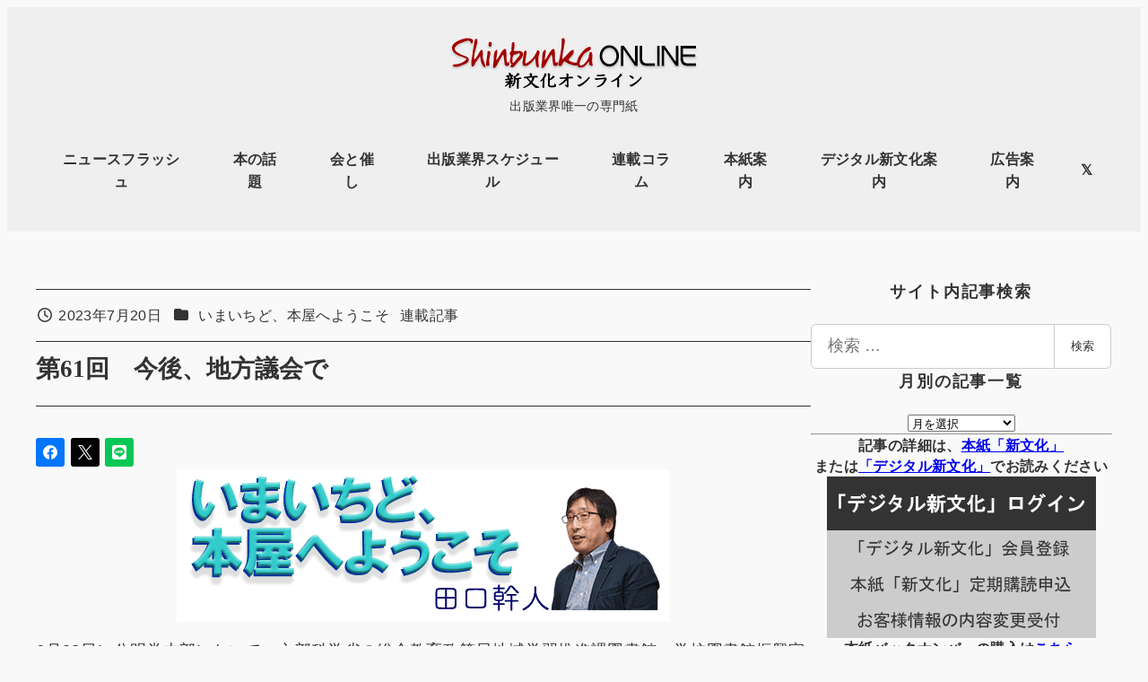

--- FILE ---
content_type: text/html; charset=UTF-8
request_url: https://www.shinbunka.co.jp/archives/5508
body_size: 176195
content:
<!DOCTYPE html>
<html dir="ltr" lang="ja" prefix="og: https://ogp.me/ns#" data-sticky-footer="true" data-scrolled="false">

<head>
			<meta charset="UTF-8">
		<meta name="viewport" content="width=device-width, initial-scale=1, minimum-scale=1, viewport-fit=cover">
		<title>第61回 今後、地方議会で - 新文化オンライン</title>
	<style>img:is([sizes="auto" i], [sizes^="auto," i]) { contain-intrinsic-size: 3000px 1500px }</style>
	
		<!-- All in One SEO 4.9.3 - aioseo.com -->
	<meta name="description" content="6月28日に公明党本部において、文部科学省の総合教育政策局地域学習推進課図書館・学校図書館振興室長である朝倉博" />
	<meta name="robots" content="max-image-preview:large" />
	<meta name="author" content="shinbunka_admin01"/>
	<link rel="canonical" href="https://www.shinbunka.co.jp/archives/5508" />
	<meta name="generator" content="All in One SEO (AIOSEO) 4.9.3" />

		<script async src="https://www.googletagmanager.com/gtag/js?id=G-1QCLYYS3F8"></script>

<script>

   window.dataLayer = window.dataLayer || [];

   function gtag(){dataLayer.push(arguments);}

   gtag('js', new Date());



   gtag('config', 'G-1QCLYYS3F8');

</script>
		<meta property="og:locale" content="ja_JP" />
		<meta property="og:site_name" content="新文化オンライン - 出版業界唯一の専門紙" />
		<meta property="og:type" content="article" />
		<meta property="og:title" content="第61回 今後、地方議会で - 新文化オンライン" />
		<meta property="og:description" content="6月28日に公明党本部において、文部科学省の総合教育政策局地域学習推進課図書館・学校図書館振興室長である朝倉博" />
		<meta property="og:url" content="https://www.shinbunka.co.jp/archives/5508" />
		<meta property="og:image" content="https://www.shinbunka.co.jp/pb3854h/wp-content/uploads/2023/02/honyaeyokosologo.gif" />
		<meta property="og:image:secure_url" content="https://www.shinbunka.co.jp/pb3854h/wp-content/uploads/2023/02/honyaeyokosologo.gif" />
		<meta property="og:image:width" content="550" />
		<meta property="og:image:height" content="170" />
		<meta property="article:published_time" content="2023-07-20T06:00:52+00:00" />
		<meta property="article:modified_time" content="2023-07-20T06:01:30+00:00" />
		<meta name="twitter:card" content="summary_large_image" />
		<meta name="twitter:site" content="@shinbunka_1950" />
		<meta name="twitter:title" content="第61回 今後、地方議会で - 新文化オンライン" />
		<meta name="twitter:description" content="6月28日に公明党本部において、文部科学省の総合教育政策局地域学習推進課図書館・学校図書館振興室長である朝倉博" />
		<meta name="twitter:image" content="https://www.shinbunka.co.jp/pb3854h/wp-content/uploads/2023/02/honyaeyokosologo.gif" />
		<script type="application/ld+json" class="aioseo-schema">
			{"@context":"https:\/\/schema.org","@graph":[{"@type":"BlogPosting","@id":"https:\/\/www.shinbunka.co.jp\/archives\/5508#blogposting","name":"\u7b2c61\u56de \u4eca\u5f8c\u3001\u5730\u65b9\u8b70\u4f1a\u3067 - \u65b0\u6587\u5316\u30aa\u30f3\u30e9\u30a4\u30f3","headline":"\u7b2c61\u56de\u3000\u4eca\u5f8c\u3001\u5730\u65b9\u8b70\u4f1a\u3067","author":{"@id":"https:\/\/www.shinbunka.co.jp\/archives\/author\/shinbunka_admin01#author"},"publisher":{"@id":"https:\/\/www.shinbunka.co.jp\/#organization"},"image":{"@type":"ImageObject","url":"https:\/\/www.shinbunka.co.jp\/pb3854h\/wp-content\/uploads\/2023\/02\/honyaeyokosologo.gif","width":550,"height":170},"datePublished":"2023-07-20T15:00:52+09:00","dateModified":"2023-07-20T15:01:30+09:00","inLanguage":"ja","mainEntityOfPage":{"@id":"https:\/\/www.shinbunka.co.jp\/archives\/5508#webpage"},"isPartOf":{"@id":"https:\/\/www.shinbunka.co.jp\/archives\/5508#webpage"},"articleSection":"\u3044\u307e\u3044\u3061\u3069\u3001\u672c\u5c4b\u3078\u3088\u3046\u3053\u305d, \u9023\u8f09\u8a18\u4e8b"},{"@type":"BreadcrumbList","@id":"https:\/\/www.shinbunka.co.jp\/archives\/5508#breadcrumblist","itemListElement":[{"@type":"ListItem","@id":"https:\/\/www.shinbunka.co.jp#listItem","position":1,"name":"\u30db\u30fc\u30e0","item":"https:\/\/www.shinbunka.co.jp","nextItem":{"@type":"ListItem","@id":"https:\/\/www.shinbunka.co.jp\/cat\/rensai#listItem","name":"\u9023\u8f09\u8a18\u4e8b"}},{"@type":"ListItem","@id":"https:\/\/www.shinbunka.co.jp\/cat\/rensai#listItem","position":2,"name":"\u9023\u8f09\u8a18\u4e8b","item":"https:\/\/www.shinbunka.co.jp\/cat\/rensai","nextItem":{"@type":"ListItem","@id":"https:\/\/www.shinbunka.co.jp\/cat\/rensai\/honyaeyokosolog#listItem","name":"\u3044\u307e\u3044\u3061\u3069\u3001\u672c\u5c4b\u3078\u3088\u3046\u3053\u305d"},"previousItem":{"@type":"ListItem","@id":"https:\/\/www.shinbunka.co.jp#listItem","name":"\u30db\u30fc\u30e0"}},{"@type":"ListItem","@id":"https:\/\/www.shinbunka.co.jp\/cat\/rensai\/honyaeyokosolog#listItem","position":3,"name":"\u3044\u307e\u3044\u3061\u3069\u3001\u672c\u5c4b\u3078\u3088\u3046\u3053\u305d","item":"https:\/\/www.shinbunka.co.jp\/cat\/rensai\/honyaeyokosolog","nextItem":{"@type":"ListItem","@id":"https:\/\/www.shinbunka.co.jp\/archives\/5508#listItem","name":"\u7b2c61\u56de\u3000\u4eca\u5f8c\u3001\u5730\u65b9\u8b70\u4f1a\u3067"},"previousItem":{"@type":"ListItem","@id":"https:\/\/www.shinbunka.co.jp\/cat\/rensai#listItem","name":"\u9023\u8f09\u8a18\u4e8b"}},{"@type":"ListItem","@id":"https:\/\/www.shinbunka.co.jp\/archives\/5508#listItem","position":4,"name":"\u7b2c61\u56de\u3000\u4eca\u5f8c\u3001\u5730\u65b9\u8b70\u4f1a\u3067","previousItem":{"@type":"ListItem","@id":"https:\/\/www.shinbunka.co.jp\/cat\/rensai\/honyaeyokosolog#listItem","name":"\u3044\u307e\u3044\u3061\u3069\u3001\u672c\u5c4b\u3078\u3088\u3046\u3053\u305d"}}]},{"@type":"Organization","@id":"https:\/\/www.shinbunka.co.jp\/#organization","name":"\u65b0\u6587\u5316HP","description":"\u51fa\u7248\u696d\u754c\u552f\u4e00\u306e\u5c02\u9580\u7d19","url":"https:\/\/www.shinbunka.co.jp\/","logo":{"@type":"ImageObject","url":"https:\/\/www.shinbunka.co.jp\/pb3854h\/wp-content\/uploads\/2023\/02\/HyybZDbu.jpg","@id":"https:\/\/www.shinbunka.co.jp\/archives\/5508\/#organizationLogo"},"image":{"@id":"https:\/\/www.shinbunka.co.jp\/archives\/5508\/#organizationLogo"}},{"@type":"Person","@id":"https:\/\/www.shinbunka.co.jp\/archives\/author\/shinbunka_admin01#author","url":"https:\/\/www.shinbunka.co.jp\/archives\/author\/shinbunka_admin01","name":"shinbunka_admin01","image":{"@type":"ImageObject","@id":"https:\/\/www.shinbunka.co.jp\/archives\/5508#authorImage","url":"https:\/\/secure.gravatar.com\/avatar\/10c7e8bedbe83e33464b555b2b953e3df20556cb80f879cddebe199305ede8a0?s=96&d=mm&r=g","width":96,"height":96,"caption":"shinbunka_admin01"}},{"@type":"WebPage","@id":"https:\/\/www.shinbunka.co.jp\/archives\/5508#webpage","url":"https:\/\/www.shinbunka.co.jp\/archives\/5508","name":"\u7b2c61\u56de \u4eca\u5f8c\u3001\u5730\u65b9\u8b70\u4f1a\u3067 - \u65b0\u6587\u5316\u30aa\u30f3\u30e9\u30a4\u30f3","description":"6\u670828\u65e5\u306b\u516c\u660e\u515a\u672c\u90e8\u306b\u304a\u3044\u3066\u3001\u6587\u90e8\u79d1\u5b66\u7701\u306e\u7dcf\u5408\u6559\u80b2\u653f\u7b56\u5c40\u5730\u57df\u5b66\u7fd2\u63a8\u9032\u8ab2\u56f3\u66f8\u9928\u30fb\u5b66\u6821\u56f3\u66f8\u9928\u632f\u8208\u5ba4\u9577\u3067\u3042\u308b\u671d\u5009\u535a","inLanguage":"ja","isPartOf":{"@id":"https:\/\/www.shinbunka.co.jp\/#website"},"breadcrumb":{"@id":"https:\/\/www.shinbunka.co.jp\/archives\/5508#breadcrumblist"},"author":{"@id":"https:\/\/www.shinbunka.co.jp\/archives\/author\/shinbunka_admin01#author"},"creator":{"@id":"https:\/\/www.shinbunka.co.jp\/archives\/author\/shinbunka_admin01#author"},"image":{"@type":"ImageObject","url":"https:\/\/www.shinbunka.co.jp\/pb3854h\/wp-content\/uploads\/2023\/02\/honyaeyokosologo.gif","@id":"https:\/\/www.shinbunka.co.jp\/archives\/5508\/#mainImage","width":550,"height":170},"primaryImageOfPage":{"@id":"https:\/\/www.shinbunka.co.jp\/archives\/5508#mainImage"},"datePublished":"2023-07-20T15:00:52+09:00","dateModified":"2023-07-20T15:01:30+09:00"},{"@type":"WebSite","@id":"https:\/\/www.shinbunka.co.jp\/#website","url":"https:\/\/www.shinbunka.co.jp\/","name":"\u65b0\u6587\u5316HP","description":"\u51fa\u7248\u696d\u754c\u552f\u4e00\u306e\u5c02\u9580\u7d19","inLanguage":"ja","publisher":{"@id":"https:\/\/www.shinbunka.co.jp\/#organization"}}]}
		</script>
		<!-- All in One SEO -->

					<meta property="og:title" content="第61回　今後、地方議会で">
		
					<meta property="og:type" content="article">
		
					<meta property="og:url" content="https://www.shinbunka.co.jp/archives/5508">
		
					<meta property="og:image" content="https://www.shinbunka.co.jp/pb3854h/wp-content/uploads/2023/02/honyaeyokosologo.gif">
		
					<meta property="og:site_name" content="新文化オンライン">
		
					<meta property="og:description" content="6月28日に公明党本部において、文部科学省の総合教育政策局地域学習推進課図書館・学校図書館振興室長である朝倉博&hellip;">
		
					<meta property="og:locale" content="ja_JP">
		
				<link rel='dns-prefetch' href='//pagead2.googlesyndication.com' />
<link rel="alternate" type="application/rss+xml" title="新文化オンライン &raquo; フィード" href="https://www.shinbunka.co.jp/feed" />
<link rel="alternate" type="application/rss+xml" title="新文化オンライン &raquo; コメントフィード" href="https://www.shinbunka.co.jp/comments/feed" />
		<link rel="profile" href="http://gmpg.org/xfn/11">
												<script type="text/javascript">
/* <![CDATA[ */
window._wpemojiSettings = {"baseUrl":"https:\/\/s.w.org\/images\/core\/emoji\/16.0.1\/72x72\/","ext":".png","svgUrl":"https:\/\/s.w.org\/images\/core\/emoji\/16.0.1\/svg\/","svgExt":".svg","source":{"concatemoji":"https:\/\/www.shinbunka.co.jp\/pb3854h\/wp-includes\/js\/wp-emoji-release.min.js?ver=6.8.3"}};
/*! This file is auto-generated */
!function(s,n){var o,i,e;function c(e){try{var t={supportTests:e,timestamp:(new Date).valueOf()};sessionStorage.setItem(o,JSON.stringify(t))}catch(e){}}function p(e,t,n){e.clearRect(0,0,e.canvas.width,e.canvas.height),e.fillText(t,0,0);var t=new Uint32Array(e.getImageData(0,0,e.canvas.width,e.canvas.height).data),a=(e.clearRect(0,0,e.canvas.width,e.canvas.height),e.fillText(n,0,0),new Uint32Array(e.getImageData(0,0,e.canvas.width,e.canvas.height).data));return t.every(function(e,t){return e===a[t]})}function u(e,t){e.clearRect(0,0,e.canvas.width,e.canvas.height),e.fillText(t,0,0);for(var n=e.getImageData(16,16,1,1),a=0;a<n.data.length;a++)if(0!==n.data[a])return!1;return!0}function f(e,t,n,a){switch(t){case"flag":return n(e,"\ud83c\udff3\ufe0f\u200d\u26a7\ufe0f","\ud83c\udff3\ufe0f\u200b\u26a7\ufe0f")?!1:!n(e,"\ud83c\udde8\ud83c\uddf6","\ud83c\udde8\u200b\ud83c\uddf6")&&!n(e,"\ud83c\udff4\udb40\udc67\udb40\udc62\udb40\udc65\udb40\udc6e\udb40\udc67\udb40\udc7f","\ud83c\udff4\u200b\udb40\udc67\u200b\udb40\udc62\u200b\udb40\udc65\u200b\udb40\udc6e\u200b\udb40\udc67\u200b\udb40\udc7f");case"emoji":return!a(e,"\ud83e\udedf")}return!1}function g(e,t,n,a){var r="undefined"!=typeof WorkerGlobalScope&&self instanceof WorkerGlobalScope?new OffscreenCanvas(300,150):s.createElement("canvas"),o=r.getContext("2d",{willReadFrequently:!0}),i=(o.textBaseline="top",o.font="600 32px Arial",{});return e.forEach(function(e){i[e]=t(o,e,n,a)}),i}function t(e){var t=s.createElement("script");t.src=e,t.defer=!0,s.head.appendChild(t)}"undefined"!=typeof Promise&&(o="wpEmojiSettingsSupports",i=["flag","emoji"],n.supports={everything:!0,everythingExceptFlag:!0},e=new Promise(function(e){s.addEventListener("DOMContentLoaded",e,{once:!0})}),new Promise(function(t){var n=function(){try{var e=JSON.parse(sessionStorage.getItem(o));if("object"==typeof e&&"number"==typeof e.timestamp&&(new Date).valueOf()<e.timestamp+604800&&"object"==typeof e.supportTests)return e.supportTests}catch(e){}return null}();if(!n){if("undefined"!=typeof Worker&&"undefined"!=typeof OffscreenCanvas&&"undefined"!=typeof URL&&URL.createObjectURL&&"undefined"!=typeof Blob)try{var e="postMessage("+g.toString()+"("+[JSON.stringify(i),f.toString(),p.toString(),u.toString()].join(",")+"));",a=new Blob([e],{type:"text/javascript"}),r=new Worker(URL.createObjectURL(a),{name:"wpTestEmojiSupports"});return void(r.onmessage=function(e){c(n=e.data),r.terminate(),t(n)})}catch(e){}c(n=g(i,f,p,u))}t(n)}).then(function(e){for(var t in e)n.supports[t]=e[t],n.supports.everything=n.supports.everything&&n.supports[t],"flag"!==t&&(n.supports.everythingExceptFlag=n.supports.everythingExceptFlag&&n.supports[t]);n.supports.everythingExceptFlag=n.supports.everythingExceptFlag&&!n.supports.flag,n.DOMReady=!1,n.readyCallback=function(){n.DOMReady=!0}}).then(function(){return e}).then(function(){var e;n.supports.everything||(n.readyCallback(),(e=n.source||{}).concatemoji?t(e.concatemoji):e.wpemoji&&e.twemoji&&(t(e.twemoji),t(e.wpemoji)))}))}((window,document),window._wpemojiSettings);
/* ]]> */
</script>
<link rel='stylesheet' id='wp-share-buttons-css' href='https://www.shinbunka.co.jp/pb3854h/wp-content/themes/snow-monkey/vendor/inc2734/wp-share-buttons/src/assets/css/wp-share-buttons.css?ver=1765418741' type='text/css' media='all' />
<link rel='stylesheet' id='slick-carousel-css' href='https://www.shinbunka.co.jp/pb3854h/wp-content/themes/snow-monkey/vendor/inc2734/wp-awesome-widgets/src/assets/packages/slick-carousel/slick/slick.css?ver=1765418741' type='text/css' media='all' />
<link rel='stylesheet' id='slick-carousel-theme-css' href='https://www.shinbunka.co.jp/pb3854h/wp-content/themes/snow-monkey/vendor/inc2734/wp-awesome-widgets/src/assets/packages/slick-carousel/slick/slick-theme.css?ver=1765418741' type='text/css' media='all' />
<link rel='stylesheet' id='wp-awesome-widgets-css' href='https://www.shinbunka.co.jp/pb3854h/wp-content/themes/snow-monkey/vendor/inc2734/wp-awesome-widgets/src/assets/css/app.css?ver=1765418741' type='text/css' media='all' />
<link rel='stylesheet' id='wp-pure-css-gallery-css' href='https://www.shinbunka.co.jp/pb3854h/wp-content/themes/snow-monkey/vendor/inc2734/wp-pure-css-gallery/src/assets/css/wp-pure-css-gallery.css?ver=1765418741' type='text/css' media='all' />
<style id='wp-emoji-styles-inline-css' type='text/css'>

	img.wp-smiley, img.emoji {
		display: inline !important;
		border: none !important;
		box-shadow: none !important;
		height: 1em !important;
		width: 1em !important;
		margin: 0 0.07em !important;
		vertical-align: -0.1em !important;
		background: none !important;
		padding: 0 !important;
	}
</style>
<link rel='stylesheet' id='wp-block-library-css' href='https://www.shinbunka.co.jp/pb3854h/wp-includes/css/dist/block-library/style.min.css?ver=6.8.3' type='text/css' media='all' />
<style id='wp-block-library-inline-css' type='text/css'>
:root :where(.wp-block-button.is-style-snow-monkey-143783) .wp-block-button__link, :root :where(.smb-btn-wrapper.is-style-snow-monkey-143783) .smb-btn { border-bottom-style: solid; border-bottom-width: 5px; transition: none; } :root :where(.wp-block-button.is-style-snow-monkey-143783) .wp-block-button__link { --btn--background-color: var(--wp--preset--color--luminous-vivid-amber); background-color: var(--btn--background-color); border-bottom-color: color-mix(in srgb, var(--btn--background-color), #000 15%); } :root :where(.smb-btn-wrapper.is-style-snow-monkey-143783) .smb-btn { --smb-btn--background-color: var(--wp--preset--color--luminous-vivid-amber); border-bottom-color: color-mix(in srgb, var(--smb-btn--background-color), #000 15%); } :root :where(.wp-block-button.is-style-snow-monkey-143783) .wp-block-button__link:active, :root :where(.smb-btn-wrapper.is-style-snow-monkey-143783) .smb-btn:active { margin-top: 3px; border-bottom-width: 2px; } :root :where(.wp-block-button.is-style-snow-monkey-143783) .wp-block-button__link:focus-visible, :root :where(.smb-btn-wrapper.is-style-snow-monkey-143783) .smb-btn:focus-visible { filter: none; } @media (any-hover: hover) { :root :where(.wp-block-button.is-style-snow-monkey-143783) .wp-block-button__link:hover, :root :where(.smb-btn-wrapper.is-style-snow-monkey-143783) .smb-btn:hover { filter: none; } }
:root :where(.wp-block-button.is-style-snow-monkey-143789), :root :where(.smb-btn-wrapper.is-style-snow-monkey-143789) { --btn--inline-svg: url(data:image/svg+xml;charset=UTF-8,%3Csvg%20xmlns%3D%22http%3A%2F%2Fwww.w3.org%2F2000%2Fsvg%22%20width%3D%2224%22%20height%3D%2224%22%20viewBox%3D%220%200%2024%2024%22%20fill%3D%22none%22%20stroke%3D%22currentColor%22%20stroke-width%3D%222%22%20stroke-linecap%3D%22round%22%20stroke-linejoin%3D%22round%22%20class%3D%22feather%20feather-chevron-right%22%3E%3Cpolyline%20points%3D%229%2018%2015%2012%209%206%22%3E%3C%2Fpolyline%3E%3C%2Fsvg%3E); --btn--arrow-area-width: 30px; } :root :where(.wp-block-button.is-style-snow-monkey-143789) .wp-block-button__link, :root :where(.smb-btn-wrapper.is-style-snow-monkey-143789) .smb-btn { position: relative; padding-right: calc(var(--btn--arrow-area-width) + var(--_s-1)); overflow: hidden; } :root :where(.wp-block-button.is-style-snow-monkey-143789) .wp-block-button__link::before, :root :where(.smb-btn-wrapper.is-style-snow-monkey-143789) .smb-btn::before { content: ''; position: absolute; inset: 0 0 0 calc(100% - var(--btn--arrow-area-width)); background-color: rgba(0 0 0 / .15); } :root :where(.wp-block-button.is-style-snow-monkey-143789) .wp-block-button__link::after, :root :where(.smb-btn-wrapper.is-style-snow-monkey-143789) .smb-btn::after { content: ''; position: absolute; inset: calc(50% - .5em) calc(var(--btn--arrow-area-width) / 2 - .5em) auto auto; display: block; mask-image: var(--btn--inline-svg); mask-position: center center; mask-repeat: no-repeat; mask-size: contain; height: 1em; width: 1em; background-color: currentColor; }
:root :where(.wp-block-button.is-style-snow-monkey-143790), :root :where(.smb-btn-wrapper.is-style-snow-monkey-143790) { --btn--circle-color: currentColor; --btn--circle-size: 42px; --btn--icon-color: var(--wp--preset--color--white); --btn--inline-svg: url(data:image/svg+xml;charset=UTF-8,%3Csvg%20xmlns%3D%22http%3A%2F%2Fwww.w3.org%2F2000%2Fsvg%22%20width%3D%2224%22%20height%3D%2224%22%20viewBox%3D%220%200%2024%2024%22%20fill%3D%22none%22%20stroke%3D%22currentColor%22%20stroke-width%3D%222%22%20stroke-linecap%3D%22round%22%20stroke-linejoin%3D%22round%22%20class%3D%22feather%20feather-chevron-right%22%3E%3Cpolyline%20points%3D%229%2018%2015%2012%209%206%22%3E%3C%2Fpolyline%3E%3C%2Fsvg%3E); --btn--padding: 0; } :root :where(.wp-block-button.is-style-snow-monkey-143790) .wp-block-button__link, :root :where(.smb-btn-wrapper.is-style-snow-monkey-143790) .smb-btn { position: relative; display: flex; align-items: center; gap: var(--_s-1); background-color: transparent; padding: 0; } :root :where(.wp-block-button.is-style-snow-monkey-143790) .wp-block-button__link { color: var(--wp--preset--color--sm-accent); } :root :where(.smb-btn-wrapper.is-style-snow-monkey-143790) .smb-btn { --smb-btn--color: var(--wp--preset--color--sm-accent); } :root :where(.wp-block-button.is-style-snow-monkey-143790) .wp-block-button__link::before, :root :where(.smb-btn-wrapper.is-style-snow-monkey-143790) .smb-btn::before { content: ''; display: block; background-color: var(--btn--circle-color); border-radius: 100%; height: var(--btn--circle-size); width: var(--btn--circle-size); min-width: var(--btn--circle-size); transition: background-color .2s; } :root :where(.wp-block-button.is-style-snow-monkey-143790) .wp-block-button__link::after, :root :where(.smb-btn-wrapper.is-style-snow-monkey-143790) .smb-btn::after { content: ''; position: absolute; left: calc(var(--btn--circle-size) / 2 - .5em); display: block; mask-image: var(--btn--inline-svg); mask-position: center center; mask-repeat: no-repeat; mask-size: contain; height: 1em; width: 1em; background-color: var(--btn--icon-color); }
:root :where(.wp-block-button.is-style-snow-monkey-143795), :root :where(.smb-btn-wrapper.is-style-snow-monkey-143795) { --circle-size: 42px; --circle-color: currentColor; --icon-color: var(--wp--preset--color--white); --inline-svg: url(data:image/svg+xml;charset=UTF-8,%3Csvg%20xmlns%3D%22http%3A%2F%2Fwww.w3.org%2F2000%2Fsvg%22%20width%3D%2224%22%20height%3D%2224%22%20viewBox%3D%220%200%2024%2024%22%20fill%3D%22none%22%20stroke%3D%22currentColor%22%20stroke-width%3D%222%22%20stroke-linecap%3D%22round%22%20stroke-linejoin%3D%22round%22%20class%3D%22feather%20feather-chevron-right%22%3E%3Cpolyline%20points%3D%229%2018%2015%2012%209%206%22%3E%3C%2Fpolyline%3E%3C%2Fsvg%3E); --btn--padding: 0; } :root :where(.wp-block-button.is-style-snow-monkey-143795) .wp-block-button__link, :root :where(.smb-btn-wrapper.is-style-snow-monkey-143795) .smb-btn { position: relative; display: flex; align-items: center; flex-direction: row-reverse; gap: var(--_s-1); background-color: transparent; padding: 0; } :root :where(.wp-block-button.is-style-snow-monkey-143795) .wp-block-button__link { color: var(--wp--preset--color--sm-accent); } :root :where(.smb-btn-wrapper.is-style-snow-monkey-143795) .smb-btn { --smb-btn--color: var(--wp--preset--color--sm-accent); } :root :where(.wp-block-button.is-style-snow-monkey-143795) .wp-block-button__link::before, :root :where(.smb-btn-wrapper.is-style-snow-monkey-143795) .smb-btn::before { content: ''; display: block; background-color: var(--circle-color); border-radius: 100%; height: var(--circle-size); width: var(--circle-size); min-width: var(--circle-size); transition: background-color .2s; } :root :where(.wp-block-button.is-style-snow-monkey-143795) .wp-block-button__link::after, :root :where(.smb-btn-wrapper.is-style-snow-monkey-143795) .smb-btn::after { content: ''; position: absolute; right: calc(var(--circle-size) / 2 - .5em); display: block; mask-image: var(--inline-svg); mask-position: center center; mask-repeat: no-repeat; mask-size: contain; height: 1em; width: 1em; background-color: var(--icon-color); }
:root :where(.wp-block-button.is-style-snow-monkey-143798), :root :where(.smb-btn-wrapper.is-style-snow-monkey-143798) { --cross-color: currentColor; } :root :where(.wp-block-button.is-style-snow-monkey-143798) .wp-block-button__link, :root :where(.smb-btn-wrapper.is-style-snow-monkey-143798) .smb-btn { position: relative; border-radius: 0; padding: calc(var(--_padding1) / 1.5) var(--_padding1); } :root :where(.wp-block-button.is-style-snow-monkey-143798) .wp-block-button__link { background-color: transparent; color: currentColor; } :root :where(.smb-btn-wrapper.is-style-snow-monkey-143798) .smb-btn { --smb-btn--background-color: transparent; --smb-btn--color: currentColor; } :root :where(.wp-block-button.is-style-snow-monkey-143798) .wp-block-button__link::before, :root :where(.wp-block-button.is-style-snow-monkey-143798) .wp-block-button__link::after, :root :where(.smb-btn-wrapper.is-style-snow-monkey-143798) .smb-btn::before, :root :where(.smb-btn-wrapper.is-style-snow-monkey-143798) .smb-btn::after { content: ''; position: absolute; height: 50%; width: 50%; background-color: var(--cross-color); mask-repeat: no-repeat, no-repeat; mask-size: 6px 6px, 100% 100%; } :root :where(.wp-block-button.is-style-snow-monkey-143798) .wp-block-button__link::before, :root :where(.smb-btn-wrapper.is-style-snow-monkey-143798) .smb-btn::before { mask-image: url("data:image/svg+xml,%3Csvg viewBox='0 0 6 6' xmlns='http://www.w3.org/2000/svg'%3E%3Cpath d='M5 0L5 5H0V6H5H6L6 5V0H5Z' stroke-width='1px' /%3E%3C/svg%3E"), url("data:image/svg+xml,%3Csvg viewBox='0 0 6 6' xmlns='http://www.w3.org/2000/svg' preserveAspectRatio='none'%3E%3Cline x1='0' y1='0' x2='0' y2='6' stroke-width='2px' vector-effect='non-scaling-stroke' stroke='currentColor'%3E%3C/line%3E%3Cline x1='0' y1='0' x2='6' y2='0' stroke-width='2px' vector-effect='non-scaling-stroke' stroke='currentColor'%3E%3C/line%3E%3C/svg%3E"); mask-position: 0 0, 5px 5px; inset: 0 auto auto 0; } :root :where(.wp-block-button.is-style-snow-monkey-143798) .wp-block-button__link::after, :root :where(.smb-btn-wrapper.is-style-snow-monkey-143798) .smb-btn::after { mask-image: url("data:image/svg+xml,%3Csvg viewBox='0 0 6 6' xmlns='http://www.w3.org/2000/svg'%3E%3Cpath d='M6 0H1H0V0.999999V6H1L1 1L6 1V0Z' fill='currentColor'/%3E%3C/svg%3E%0A"), url("data:image/svg+xml,%3Csvg viewBox='0 0 6 6' xmlns='http://www.w3.org/2000/svg' preserveAspectRatio='none'%3E%3Cline x1='0' y1='6' x2='6' y2='6' stroke-width='2px' vector-effect='non-scaling-stroke' stroke='currentColor'%3E%3C/line%3E%3Cline x1='6' y1='0' x2='6' y2='6' stroke-width='2px' vector-effect='non-scaling-stroke' stroke='currentColor'%3E%3C/line%3E%3C/svg%3E"); mask-position: 100% 100%, calc(100% - 5px) calc(100% - 5px); inset: auto 0 0 auto; } :root :where(.wp-block-button.is-style-snow-monkey-143798) .wp-block-button__link:focus-visible, :root :where(.smb-btn-wrapper.is-style-snow-monkey-143798) .smb-btn:focus-visible { filter: none; } @media (any-hover: hover) { :root :where(.wp-block-button.is-style-snow-monkey-143798) .wp-block-button__link:hover, :root :where(.smb-btn-wrapper.is-style-snow-monkey-143798) .smb-btn:hover { filter: none; } }
:root :where(.wp-block-button.is-style-snow-monkey-143799), :root :where(.smb-btn-wrapper.is-style-snow-monkey-143799) { --circle-size: 42px; --circle-color: currentColor; --icon-color: var(--wp--preset--color--sm-accent); --inline-svg: url(data:image/svg+xml;charset=UTF-8,%3Csvg%20xmlns%3D%22http%3A%2F%2Fwww.w3.org%2F2000%2Fsvg%22%20width%3D%2224%22%20height%3D%2224%22%20viewBox%3D%220%200%2024%2024%22%20fill%3D%22none%22%20stroke%3D%22currentColor%22%20stroke-width%3D%223%22%20stroke-linecap%3D%22round%22%20stroke-linejoin%3D%22round%22%20class%3D%22feather%20feather-chevron-right%22%3E%3Cpolyline%20points%3D%229%2018%2015%2012%209%206%22%3E%3C%2Fpolyline%3E%3C%2Fsvg%3E); } :root :where(.wp-block-button.is-style-snow-monkey-143799) { --btn--padding: var(--_padding-2); } :root :where(.wp-block-button.is-style-snow-monkey-143799) .wp-block-button__link, :root :where(.smb-btn-wrapper.is-style-snow-monkey-143799) .smb-btn { position: relative; display: grid; grid-auto-flow: column; grid-template-columns: auto 1fr; align-items: center; gap: var(--_s-1); color: var(--wp--preset--color--white); font-weight: bold; } :root :where(.wp-block-button.is-style-snow-monkey-143799) .wp-block-button__link { border-radius: calc(var(--circle-size) / 2 + var(--btn--padding)); padding: var(--btn--padding) calc(var(--_padding-2) * 2) var(--btn--padding) var(--btn--padding); } :root :where(.smb-btn-wrapper.is-style-snow-monkey-143799) .smb-btn { --smb-btn--padding: var(--_padding-2); --smb-btn--border-radius: calc(var(--circle-size) / 2 + var(--smb-btn--padding)); padding: var(--smb-btn--padding) calc(var(--_padding-2) * 2) var(--smb-btn--padding) var(--smb-btn--padding); } :root :where(.wp-block-button.is-style-snow-monkey-143799) .wp-block-button__link::before, :root :where(.smb-btn-wrapper.is-style-snow-monkey-143799) .smb-btn::before { content: ''; display: block; background-color: var(--circle-color); border-radius: var(--circle-size); height: var(--circle-size); width: var(--circle-size); } :root :where(.wp-block-button.is-style-snow-monkey-143799) .wp-block-button__link::after, :root :where(.smb-btn-wrapper.is-style-snow-monkey-143799) .smb-btn::after { content: ''; position: absolute; display: block; mask-image: var(--inline-svg); mask-position: center center; mask-repeat: no-repeat; mask-size: contain; height: 1em; width: 1em; background-color: inherit; } :root :where(.wp-block-button.is-style-snow-monkey-143799) .wp-block-button__link::after { left: calc(var(--circle-size) / 2 + var(--btn--padding) - .5em); } :root :where(.smb-btn-wrapper.is-style-snow-monkey-143799) .smb-btn::after { left: calc(var(--circle-size) / 2 + var(--smb-btn--padding) - .5em); }
:root :where(.wp-block-button.is-style-snow-monkey-143801) .wp-block-button__link, :root :where(.smb-btn-wrapper.is-style-snow-monkey-143801) .smb-btn { border-width: 1px; border-style: solid; border-color: currentColor; border-radius: 0; box-shadow: 5px 5px 0 currentColor; transition: transform .1s, box-shadow .1s; } :root :where(.wp-block-button.is-style-snow-monkey-143801) .wp-block-button__link { background-color: var(--wp--preset--color--white); color: var(--wp--preset--color--sm-text); } :root :where(.smb-btn-wrapper.is-style-snow-monkey-143801) .smb-btn { --smb-btn--background-color: var(--wp--preset--color--white); --smb-btn--color: var(--wp--preset--color--sm-text); } :root :where(.wp-block-button.is-style-snow-monkey-143801) .wp-block-button__link:active, :root :where(.smb-btn-wrapper.is-style-snow-monkey-143801) .smb-btn:active { box-shadow: none; transform: translate(5px, 5px); } :root :where(.wp-block-button.is-style-snow-monkey-143801) .wp-block-button__link:focus-visible, :root :where(.smb-btn-wrapper.is-style-snow-monkey-143801) .smb-btn:focus-visible { filter: none; } @media (any-hover: hover) { :root :where(.wp-block-button.is-style-snow-monkey-143801) .wp-block-button__link:hover, :root :where(.smb-btn-wrapper.is-style-snow-monkey-143801) .smb-btn:hover { filter: none; } }
:root :where(.wp-block-button.is-style-snow-monkey-143805), :root :where(.smb-btn-wrapper.is-style-snow-monkey-143805) { --btn--shadow-offset: 7px; padding: 0 var(--btn--shadow-offset) var(--btn--shadow-offset) 0; } :root :where(.wp-block-button.is-style-snow-monkey-143805) .wp-block-button__link, :root :where(.smb-btn-wrapper.is-style-snow-monkey-143805) .smb-btn { position: relative; border-width: 1px; border-style: solid; border-color: currentColor; border-radius: 0; transition: transform .05s; } :root :where(.wp-block-button.is-style-snow-monkey-143805) .wp-block-button__link { background-color: var(--wp--preset--color--white); color: var(--wp--preset--color--sm-text); } :root :where(.smb-btn-wrapper.is-style-snow-monkey-143805) .smb-btn { --smb-btn--background-color: var(--wp--preset--color--white); --smb-btn--color: var(--wp--preset--color--sm-text); } :root :where(.wp-block-button.is-style-snow-monkey-143805) .wp-block-button__link::before, :root :where(.smb-btn-wrapper.is-style-snow-monkey-143805) .smb-btn::before { content: ''; position: absolute; inset: auto calc(var(--btn--shadow-offset) * -1) calc(var(--btn--shadow-offset) * -1) auto; height: 70%; width: 70%; mask-image: url("data:image/svg+xml,%3Csvg viewBox='0 0 6 6' xmlns='http://www.w3.org/2000/svg' preserveAspectRatio='none'%3E%3Cline x1='0' y1='6' x2='6' y2='6' stroke-width='2px' vector-effect='non-scaling-stroke' stroke='currentColor'%3E%3C/line%3E%3Cline x1='6' y1='0' x2='6' y2='6' stroke-width='2px' vector-effect='non-scaling-stroke' stroke='currentColor'%3E%3C/line%3E%3C/svg%3E"); mask-repeat: no-repeat; mask-size: 100% 100%; background-color: currentColor; } :root :where(.wp-block-button.is-style-snow-monkey-143805) .wp-block-button__link:active, :root :where(.smb-btn-wrapper.is-style-snow-monkey-143805) .smb-btn:active { transform: translate(var(--btn--shadow-offset), var(--btn--shadow-offset)); } :root :where(.wp-block-button.is-style-snow-monkey-143805) .wp-block-button__link:active::before, :root :where(.smb-btn-wrapper.is-style-snow-monkey-143805) .smb-btn:active::before { display: none; } :root :where(.wp-block-button.is-style-snow-monkey-143805) .wp-block-button__link:focus-visible, :root :where(.smb-btn-wrapper.is-style-snow-monkey-143805) .smb-btn:focus-visible { filter: none; } @media (any-hover: hover) { :root :where(.wp-block-button.is-style-snow-monkey-143805) .wp-block-button__link:hover, :root :where(.smb-btn-wrapper.is-style-snow-monkey-143805) .smb-btn:hover { filter: none; } }
:root :where(.wp-block-button.is-style-snow-monkey-143806) .wp-block-button__link, :root :where(.smb-btn-wrapper.is-style-snow-monkey-143806) .smb-btn { position: relative; display: inline-flex; align-items: center; flex-direction: row-reverse; gap: 1em; border-radius: 0; border-width: 0; } :root :where(.wp-block-button.is-style-snow-monkey-143806) .wp-block-button__link { background-color: transparent; color: currentColor; padding: var(--_padding-2) 0; } :root :where(.smb-btn-wrapper.is-style-snow-monkey-143806) .smb-btn { --smb-btn--background-color: transparent; --smb-btn--color: currentColor; --smb-btn--padding-vertical: var(--_padding-2); --smb-btn--padding-horizontal: 0; } :root :where(.wp-block-button.is-style-snow-monkey-143806) .wp-block-button__link::before, :root :where(.smb-btn-wrapper.is-style-snow-monkey-143806) .smb-btn::before { content: ''; height: 6px; width: 6px; background-color: var(--wp--preset--color--sm-accent); border-radius: 100%; } :root :where(.wp-block-button.is-style-snow-monkey-143806) .wp-block-button__link::after, :root :where(.smb-btn-wrapper.is-style-snow-monkey-143806) .smb-btn::after { content: ''; position: absolute; inset: auto auto 0 0; height: 1px; width: 0; background-color: currentColor; transition: width .2s; } :root :where(.wp-block-button.is-style-snow-monkey-143806) .wp-block-button__link:focus-visible::after, :root :where(.smb-btn-wrapper.is-style-snow-monkey-143806) .smb-btn:focus-visible::after { width: 100%; } @media (any-hover: hover) { :root :where(.wp-block-button.is-style-snow-monkey-143806) .wp-block-button__link:hover::after, :root :where(.smb-btn-wrapper.is-style-snow-monkey-143806) .smb-btn:hover::after { width: 100%; } }
:root :where(.wp-block-button.is-style-snow-monkey-143783) .wp-block-button__link, :root :where(.smb-btn-wrapper.is-style-snow-monkey-143783) .smb-btn { border-bottom-style: solid; border-bottom-width: 5px; transition: none; } :root :where(.wp-block-button.is-style-snow-monkey-143783) .wp-block-button__link { --btn--background-color: var(--wp--preset--color--luminous-vivid-amber); background-color: var(--btn--background-color); border-bottom-color: color-mix(in srgb, var(--btn--background-color), #000 15%); } :root :where(.smb-btn-wrapper.is-style-snow-monkey-143783) .smb-btn { --smb-btn--background-color: var(--wp--preset--color--luminous-vivid-amber); border-bottom-color: color-mix(in srgb, var(--smb-btn--background-color), #000 15%); } :root :where(.wp-block-button.is-style-snow-monkey-143783) .wp-block-button__link:active, :root :where(.smb-btn-wrapper.is-style-snow-monkey-143783) .smb-btn:active { margin-top: 3px; border-bottom-width: 2px; } :root :where(.wp-block-button.is-style-snow-monkey-143783) .wp-block-button__link:focus-visible, :root :where(.smb-btn-wrapper.is-style-snow-monkey-143783) .smb-btn:focus-visible { filter: none; } @media (any-hover: hover) { :root :where(.wp-block-button.is-style-snow-monkey-143783) .wp-block-button__link:hover, :root :where(.smb-btn-wrapper.is-style-snow-monkey-143783) .smb-btn:hover { filter: none; } }
:root :where(.wp-block-button.is-style-snow-monkey-143789), :root :where(.smb-btn-wrapper.is-style-snow-monkey-143789) { --btn--inline-svg: url(data:image/svg+xml;charset=UTF-8,%3Csvg%20xmlns%3D%22http%3A%2F%2Fwww.w3.org%2F2000%2Fsvg%22%20width%3D%2224%22%20height%3D%2224%22%20viewBox%3D%220%200%2024%2024%22%20fill%3D%22none%22%20stroke%3D%22currentColor%22%20stroke-width%3D%222%22%20stroke-linecap%3D%22round%22%20stroke-linejoin%3D%22round%22%20class%3D%22feather%20feather-chevron-right%22%3E%3Cpolyline%20points%3D%229%2018%2015%2012%209%206%22%3E%3C%2Fpolyline%3E%3C%2Fsvg%3E); --btn--arrow-area-width: 30px; } :root :where(.wp-block-button.is-style-snow-monkey-143789) .wp-block-button__link, :root :where(.smb-btn-wrapper.is-style-snow-monkey-143789) .smb-btn { position: relative; padding-right: calc(var(--btn--arrow-area-width) + var(--_s-1)); overflow: hidden; } :root :where(.wp-block-button.is-style-snow-monkey-143789) .wp-block-button__link::before, :root :where(.smb-btn-wrapper.is-style-snow-monkey-143789) .smb-btn::before { content: ''; position: absolute; inset: 0 0 0 calc(100% - var(--btn--arrow-area-width)); background-color: rgba(0 0 0 / .15); } :root :where(.wp-block-button.is-style-snow-monkey-143789) .wp-block-button__link::after, :root :where(.smb-btn-wrapper.is-style-snow-monkey-143789) .smb-btn::after { content: ''; position: absolute; inset: calc(50% - .5em) calc(var(--btn--arrow-area-width) / 2 - .5em) auto auto; display: block; mask-image: var(--btn--inline-svg); mask-position: center center; mask-repeat: no-repeat; mask-size: contain; height: 1em; width: 1em; background-color: currentColor; }
:root :where(.wp-block-button.is-style-snow-monkey-143790), :root :where(.smb-btn-wrapper.is-style-snow-monkey-143790) { --btn--circle-color: currentColor; --btn--circle-size: 42px; --btn--icon-color: var(--wp--preset--color--white); --btn--inline-svg: url(data:image/svg+xml;charset=UTF-8,%3Csvg%20xmlns%3D%22http%3A%2F%2Fwww.w3.org%2F2000%2Fsvg%22%20width%3D%2224%22%20height%3D%2224%22%20viewBox%3D%220%200%2024%2024%22%20fill%3D%22none%22%20stroke%3D%22currentColor%22%20stroke-width%3D%222%22%20stroke-linecap%3D%22round%22%20stroke-linejoin%3D%22round%22%20class%3D%22feather%20feather-chevron-right%22%3E%3Cpolyline%20points%3D%229%2018%2015%2012%209%206%22%3E%3C%2Fpolyline%3E%3C%2Fsvg%3E); --btn--padding: 0; } :root :where(.wp-block-button.is-style-snow-monkey-143790) .wp-block-button__link, :root :where(.smb-btn-wrapper.is-style-snow-monkey-143790) .smb-btn { position: relative; display: flex; align-items: center; gap: var(--_s-1); background-color: transparent; padding: 0; } :root :where(.wp-block-button.is-style-snow-monkey-143790) .wp-block-button__link { color: var(--wp--preset--color--sm-accent); } :root :where(.smb-btn-wrapper.is-style-snow-monkey-143790) .smb-btn { --smb-btn--color: var(--wp--preset--color--sm-accent); } :root :where(.wp-block-button.is-style-snow-monkey-143790) .wp-block-button__link::before, :root :where(.smb-btn-wrapper.is-style-snow-monkey-143790) .smb-btn::before { content: ''; display: block; background-color: var(--btn--circle-color); border-radius: 100%; height: var(--btn--circle-size); width: var(--btn--circle-size); min-width: var(--btn--circle-size); transition: background-color .2s; } :root :where(.wp-block-button.is-style-snow-monkey-143790) .wp-block-button__link::after, :root :where(.smb-btn-wrapper.is-style-snow-monkey-143790) .smb-btn::after { content: ''; position: absolute; left: calc(var(--btn--circle-size) / 2 - .5em); display: block; mask-image: var(--btn--inline-svg); mask-position: center center; mask-repeat: no-repeat; mask-size: contain; height: 1em; width: 1em; background-color: var(--btn--icon-color); }
:root :where(.wp-block-button.is-style-snow-monkey-143795), :root :where(.smb-btn-wrapper.is-style-snow-monkey-143795) { --circle-size: 42px; --circle-color: currentColor; --icon-color: var(--wp--preset--color--white); --inline-svg: url(data:image/svg+xml;charset=UTF-8,%3Csvg%20xmlns%3D%22http%3A%2F%2Fwww.w3.org%2F2000%2Fsvg%22%20width%3D%2224%22%20height%3D%2224%22%20viewBox%3D%220%200%2024%2024%22%20fill%3D%22none%22%20stroke%3D%22currentColor%22%20stroke-width%3D%222%22%20stroke-linecap%3D%22round%22%20stroke-linejoin%3D%22round%22%20class%3D%22feather%20feather-chevron-right%22%3E%3Cpolyline%20points%3D%229%2018%2015%2012%209%206%22%3E%3C%2Fpolyline%3E%3C%2Fsvg%3E); --btn--padding: 0; } :root :where(.wp-block-button.is-style-snow-monkey-143795) .wp-block-button__link, :root :where(.smb-btn-wrapper.is-style-snow-monkey-143795) .smb-btn { position: relative; display: flex; align-items: center; flex-direction: row-reverse; gap: var(--_s-1); background-color: transparent; padding: 0; } :root :where(.wp-block-button.is-style-snow-monkey-143795) .wp-block-button__link { color: var(--wp--preset--color--sm-accent); } :root :where(.smb-btn-wrapper.is-style-snow-monkey-143795) .smb-btn { --smb-btn--color: var(--wp--preset--color--sm-accent); } :root :where(.wp-block-button.is-style-snow-monkey-143795) .wp-block-button__link::before, :root :where(.smb-btn-wrapper.is-style-snow-monkey-143795) .smb-btn::before { content: ''; display: block; background-color: var(--circle-color); border-radius: 100%; height: var(--circle-size); width: var(--circle-size); min-width: var(--circle-size); transition: background-color .2s; } :root :where(.wp-block-button.is-style-snow-monkey-143795) .wp-block-button__link::after, :root :where(.smb-btn-wrapper.is-style-snow-monkey-143795) .smb-btn::after { content: ''; position: absolute; right: calc(var(--circle-size) / 2 - .5em); display: block; mask-image: var(--inline-svg); mask-position: center center; mask-repeat: no-repeat; mask-size: contain; height: 1em; width: 1em; background-color: var(--icon-color); }
:root :where(.wp-block-button.is-style-snow-monkey-143798), :root :where(.smb-btn-wrapper.is-style-snow-monkey-143798) { --cross-color: currentColor; } :root :where(.wp-block-button.is-style-snow-monkey-143798) .wp-block-button__link, :root :where(.smb-btn-wrapper.is-style-snow-monkey-143798) .smb-btn { position: relative; border-radius: 0; padding: calc(var(--_padding1) / 1.5) var(--_padding1); } :root :where(.wp-block-button.is-style-snow-monkey-143798) .wp-block-button__link { background-color: transparent; color: currentColor; } :root :where(.smb-btn-wrapper.is-style-snow-monkey-143798) .smb-btn { --smb-btn--background-color: transparent; --smb-btn--color: currentColor; } :root :where(.wp-block-button.is-style-snow-monkey-143798) .wp-block-button__link::before, :root :where(.wp-block-button.is-style-snow-monkey-143798) .wp-block-button__link::after, :root :where(.smb-btn-wrapper.is-style-snow-monkey-143798) .smb-btn::before, :root :where(.smb-btn-wrapper.is-style-snow-monkey-143798) .smb-btn::after { content: ''; position: absolute; height: 50%; width: 50%; background-color: var(--cross-color); mask-repeat: no-repeat, no-repeat; mask-size: 6px 6px, 100% 100%; } :root :where(.wp-block-button.is-style-snow-monkey-143798) .wp-block-button__link::before, :root :where(.smb-btn-wrapper.is-style-snow-monkey-143798) .smb-btn::before { mask-image: url("data:image/svg+xml,%3Csvg viewBox='0 0 6 6' xmlns='http://www.w3.org/2000/svg'%3E%3Cpath d='M5 0L5 5H0V6H5H6L6 5V0H5Z' stroke-width='1px' /%3E%3C/svg%3E"), url("data:image/svg+xml,%3Csvg viewBox='0 0 6 6' xmlns='http://www.w3.org/2000/svg' preserveAspectRatio='none'%3E%3Cline x1='0' y1='0' x2='0' y2='6' stroke-width='2px' vector-effect='non-scaling-stroke' stroke='currentColor'%3E%3C/line%3E%3Cline x1='0' y1='0' x2='6' y2='0' stroke-width='2px' vector-effect='non-scaling-stroke' stroke='currentColor'%3E%3C/line%3E%3C/svg%3E"); mask-position: 0 0, 5px 5px; inset: 0 auto auto 0; } :root :where(.wp-block-button.is-style-snow-monkey-143798) .wp-block-button__link::after, :root :where(.smb-btn-wrapper.is-style-snow-monkey-143798) .smb-btn::after { mask-image: url("data:image/svg+xml,%3Csvg viewBox='0 0 6 6' xmlns='http://www.w3.org/2000/svg'%3E%3Cpath d='M6 0H1H0V0.999999V6H1L1 1L6 1V0Z' fill='currentColor'/%3E%3C/svg%3E%0A"), url("data:image/svg+xml,%3Csvg viewBox='0 0 6 6' xmlns='http://www.w3.org/2000/svg' preserveAspectRatio='none'%3E%3Cline x1='0' y1='6' x2='6' y2='6' stroke-width='2px' vector-effect='non-scaling-stroke' stroke='currentColor'%3E%3C/line%3E%3Cline x1='6' y1='0' x2='6' y2='6' stroke-width='2px' vector-effect='non-scaling-stroke' stroke='currentColor'%3E%3C/line%3E%3C/svg%3E"); mask-position: 100% 100%, calc(100% - 5px) calc(100% - 5px); inset: auto 0 0 auto; } :root :where(.wp-block-button.is-style-snow-monkey-143798) .wp-block-button__link:focus-visible, :root :where(.smb-btn-wrapper.is-style-snow-monkey-143798) .smb-btn:focus-visible { filter: none; } @media (any-hover: hover) { :root :where(.wp-block-button.is-style-snow-monkey-143798) .wp-block-button__link:hover, :root :where(.smb-btn-wrapper.is-style-snow-monkey-143798) .smb-btn:hover { filter: none; } }
:root :where(.wp-block-button.is-style-snow-monkey-143799), :root :where(.smb-btn-wrapper.is-style-snow-monkey-143799) { --circle-size: 42px; --circle-color: currentColor; --icon-color: var(--wp--preset--color--sm-accent); --inline-svg: url(data:image/svg+xml;charset=UTF-8,%3Csvg%20xmlns%3D%22http%3A%2F%2Fwww.w3.org%2F2000%2Fsvg%22%20width%3D%2224%22%20height%3D%2224%22%20viewBox%3D%220%200%2024%2024%22%20fill%3D%22none%22%20stroke%3D%22currentColor%22%20stroke-width%3D%223%22%20stroke-linecap%3D%22round%22%20stroke-linejoin%3D%22round%22%20class%3D%22feather%20feather-chevron-right%22%3E%3Cpolyline%20points%3D%229%2018%2015%2012%209%206%22%3E%3C%2Fpolyline%3E%3C%2Fsvg%3E); } :root :where(.wp-block-button.is-style-snow-monkey-143799) { --btn--padding: var(--_padding-2); } :root :where(.wp-block-button.is-style-snow-monkey-143799) .wp-block-button__link, :root :where(.smb-btn-wrapper.is-style-snow-monkey-143799) .smb-btn { position: relative; display: grid; grid-auto-flow: column; grid-template-columns: auto 1fr; align-items: center; gap: var(--_s-1); color: var(--wp--preset--color--white); font-weight: bold; } :root :where(.wp-block-button.is-style-snow-monkey-143799) .wp-block-button__link { border-radius: calc(var(--circle-size) / 2 + var(--btn--padding)); padding: var(--btn--padding) calc(var(--_padding-2) * 2) var(--btn--padding) var(--btn--padding); } :root :where(.smb-btn-wrapper.is-style-snow-monkey-143799) .smb-btn { --smb-btn--padding: var(--_padding-2); --smb-btn--border-radius: calc(var(--circle-size) / 2 + var(--smb-btn--padding)); padding: var(--smb-btn--padding) calc(var(--_padding-2) * 2) var(--smb-btn--padding) var(--smb-btn--padding); } :root :where(.wp-block-button.is-style-snow-monkey-143799) .wp-block-button__link::before, :root :where(.smb-btn-wrapper.is-style-snow-monkey-143799) .smb-btn::before { content: ''; display: block; background-color: var(--circle-color); border-radius: var(--circle-size); height: var(--circle-size); width: var(--circle-size); } :root :where(.wp-block-button.is-style-snow-monkey-143799) .wp-block-button__link::after, :root :where(.smb-btn-wrapper.is-style-snow-monkey-143799) .smb-btn::after { content: ''; position: absolute; display: block; mask-image: var(--inline-svg); mask-position: center center; mask-repeat: no-repeat; mask-size: contain; height: 1em; width: 1em; background-color: inherit; } :root :where(.wp-block-button.is-style-snow-monkey-143799) .wp-block-button__link::after { left: calc(var(--circle-size) / 2 + var(--btn--padding) - .5em); } :root :where(.smb-btn-wrapper.is-style-snow-monkey-143799) .smb-btn::after { left: calc(var(--circle-size) / 2 + var(--smb-btn--padding) - .5em); }
:root :where(.wp-block-button.is-style-snow-monkey-143801) .wp-block-button__link, :root :where(.smb-btn-wrapper.is-style-snow-monkey-143801) .smb-btn { border-width: 1px; border-style: solid; border-color: currentColor; border-radius: 0; box-shadow: 5px 5px 0 currentColor; transition: transform .1s, box-shadow .1s; } :root :where(.wp-block-button.is-style-snow-monkey-143801) .wp-block-button__link { background-color: var(--wp--preset--color--white); color: var(--wp--preset--color--sm-text); } :root :where(.smb-btn-wrapper.is-style-snow-monkey-143801) .smb-btn { --smb-btn--background-color: var(--wp--preset--color--white); --smb-btn--color: var(--wp--preset--color--sm-text); } :root :where(.wp-block-button.is-style-snow-monkey-143801) .wp-block-button__link:active, :root :where(.smb-btn-wrapper.is-style-snow-monkey-143801) .smb-btn:active { box-shadow: none; transform: translate(5px, 5px); } :root :where(.wp-block-button.is-style-snow-monkey-143801) .wp-block-button__link:focus-visible, :root :where(.smb-btn-wrapper.is-style-snow-monkey-143801) .smb-btn:focus-visible { filter: none; } @media (any-hover: hover) { :root :where(.wp-block-button.is-style-snow-monkey-143801) .wp-block-button__link:hover, :root :where(.smb-btn-wrapper.is-style-snow-monkey-143801) .smb-btn:hover { filter: none; } }
:root :where(.wp-block-button.is-style-snow-monkey-143805), :root :where(.smb-btn-wrapper.is-style-snow-monkey-143805) { --btn--shadow-offset: 7px; padding: 0 var(--btn--shadow-offset) var(--btn--shadow-offset) 0; } :root :where(.wp-block-button.is-style-snow-monkey-143805) .wp-block-button__link, :root :where(.smb-btn-wrapper.is-style-snow-monkey-143805) .smb-btn { position: relative; border-width: 1px; border-style: solid; border-color: currentColor; border-radius: 0; transition: transform .05s; } :root :where(.wp-block-button.is-style-snow-monkey-143805) .wp-block-button__link { background-color: var(--wp--preset--color--white); color: var(--wp--preset--color--sm-text); } :root :where(.smb-btn-wrapper.is-style-snow-monkey-143805) .smb-btn { --smb-btn--background-color: var(--wp--preset--color--white); --smb-btn--color: var(--wp--preset--color--sm-text); } :root :where(.wp-block-button.is-style-snow-monkey-143805) .wp-block-button__link::before, :root :where(.smb-btn-wrapper.is-style-snow-monkey-143805) .smb-btn::before { content: ''; position: absolute; inset: auto calc(var(--btn--shadow-offset) * -1) calc(var(--btn--shadow-offset) * -1) auto; height: 70%; width: 70%; mask-image: url("data:image/svg+xml,%3Csvg viewBox='0 0 6 6' xmlns='http://www.w3.org/2000/svg' preserveAspectRatio='none'%3E%3Cline x1='0' y1='6' x2='6' y2='6' stroke-width='2px' vector-effect='non-scaling-stroke' stroke='currentColor'%3E%3C/line%3E%3Cline x1='6' y1='0' x2='6' y2='6' stroke-width='2px' vector-effect='non-scaling-stroke' stroke='currentColor'%3E%3C/line%3E%3C/svg%3E"); mask-repeat: no-repeat; mask-size: 100% 100%; background-color: currentColor; } :root :where(.wp-block-button.is-style-snow-monkey-143805) .wp-block-button__link:active, :root :where(.smb-btn-wrapper.is-style-snow-monkey-143805) .smb-btn:active { transform: translate(var(--btn--shadow-offset), var(--btn--shadow-offset)); } :root :where(.wp-block-button.is-style-snow-monkey-143805) .wp-block-button__link:active::before, :root :where(.smb-btn-wrapper.is-style-snow-monkey-143805) .smb-btn:active::before { display: none; } :root :where(.wp-block-button.is-style-snow-monkey-143805) .wp-block-button__link:focus-visible, :root :where(.smb-btn-wrapper.is-style-snow-monkey-143805) .smb-btn:focus-visible { filter: none; } @media (any-hover: hover) { :root :where(.wp-block-button.is-style-snow-monkey-143805) .wp-block-button__link:hover, :root :where(.smb-btn-wrapper.is-style-snow-monkey-143805) .smb-btn:hover { filter: none; } }
:root :where(.wp-block-button.is-style-snow-monkey-143806) .wp-block-button__link, :root :where(.smb-btn-wrapper.is-style-snow-monkey-143806) .smb-btn { position: relative; display: inline-flex; align-items: center; flex-direction: row-reverse; gap: 1em; border-radius: 0; border-width: 0; } :root :where(.wp-block-button.is-style-snow-monkey-143806) .wp-block-button__link { background-color: transparent; color: currentColor; padding: var(--_padding-2) 0; } :root :where(.smb-btn-wrapper.is-style-snow-monkey-143806) .smb-btn { --smb-btn--background-color: transparent; --smb-btn--color: currentColor; --smb-btn--padding-vertical: var(--_padding-2); --smb-btn--padding-horizontal: 0; } :root :where(.wp-block-button.is-style-snow-monkey-143806) .wp-block-button__link::before, :root :where(.smb-btn-wrapper.is-style-snow-monkey-143806) .smb-btn::before { content: ''; height: 6px; width: 6px; background-color: var(--wp--preset--color--sm-accent); border-radius: 100%; } :root :where(.wp-block-button.is-style-snow-monkey-143806) .wp-block-button__link::after, :root :where(.smb-btn-wrapper.is-style-snow-monkey-143806) .smb-btn::after { content: ''; position: absolute; inset: auto auto 0 0; height: 1px; width: 0; background-color: currentColor; transition: width .2s; } :root :where(.wp-block-button.is-style-snow-monkey-143806) .wp-block-button__link:focus-visible::after, :root :where(.smb-btn-wrapper.is-style-snow-monkey-143806) .smb-btn:focus-visible::after { width: 100%; } @media (any-hover: hover) { :root :where(.wp-block-button.is-style-snow-monkey-143806) .wp-block-button__link:hover::after, :root :where(.smb-btn-wrapper.is-style-snow-monkey-143806) .smb-btn:hover::after { width: 100%; } }
:root :where(.wp-block-heading.is-style-snow-monkey-143809) { border-top-width: 1px; border-top-style: solid; border-top-color: currentColor; border-bottom-width: 1px; border-bottom-style: solid; border-bottom-color: currentColor; padding-top: var(--_padding-2); padding-bottom: var(--_padding-2); }
:root :where(.wp-block-heading.is-style-snow-monkey-143825) { --hyphen-width: .5em; display: flex; align-items: center; gap: var(--_s-2); } :root :where(.wp-block-heading.is-style-snow-monkey-143825)::before { content: ''; height: 1px; width: var(--hyphen-width); background-color: var(--wp--preset--color--sm-accent); }
:root :where(.wp-block-heading.is-style-snow-monkey-143826) { --heading--color: var(--wp--preset--color--sm-accent); position: relative; margin-right: auto; margin-left: auto; padding-right: 2rem; padding-left: 2rem; width: fit-content; } :root :where(.wp-block-heading.is-style-snow-monkey-143826)::before { content: ''; position: absolute; background-color: var(--heading--color); inset: 0; mask-image: url('data:image/svg+xml;charset=utf8,%3Csvg%20viewBox%3D%220%200%209%2016%22%20xmlns%3D%22http%3A%2F%2Fwww.w3.org%2F2000%2Fsvg%22%3E%3Cpath%20d%3D%22M1.47653%200.511402L8.49047%2014.8921%22%20stroke-linecap%3D%22round%22%20stroke%3D%22currentColor%22%2F%3E%3C%2Fsvg%3E'), url('data:image/svg+xml;charset=utf8,%3Csvg%20viewBox%3D%220%200%209%2016%22%20xmlns%3D%22http%3A%2F%2Fwww.w3.org%2F2000%2Fsvg%22%3E%3Cpath%20d%3D%22M8.01395%200.509998L1.00001%2014.8907%22%20stroke-linecap%3D%22round%22%20stroke%3D%22currentColor%22%2F%3E%3C%2Fsvg%3E'); mask-repeat: no-repeat, no-repeat; mask-position: 0 50%, 100% 50%; mask-size: 1rem, 1rem; pointer-events: none; }
:root :where(.wp-block-heading.is-style-snow-monkey-145909) { display: flex; align-items: center; gap: var(--_s-2); } :root :where(.wp-block-heading.is-style-snow-monkey-145909)::before { content: '#'; color: var(--wp--preset--color--sm-accent); }
:root :where(.wp-block-heading.is-style-snow-monkey-146364) { --hyphen-width: .5em; --hyphen-color: var(--wp--preset--color--sm-accent); display: flex; flex-direction: column; gap: calc(var(--_s-2) / 2); } :root :where(.wp-block-heading.is-style-snow-monkey-146364)::before { content: ''; height: 1px; width: var(--hyphen-width); background-color: var(--hyphen-color); } :root :where(.wp-block-heading.is-style-snow-monkey-146364.has-text-align-center)::before { margin: 0 auto; } :root :where(.wp-block-heading.is-style-snow-monkey-146364.has-text-align-right)::before { margin: 0 0 0 auto; }
:root :where(.smb-step.is-style-snow-monkey-143920) > .smb-step__body { display: grid; grid-template-columns: repeat(auto-fill, minmax(240px, 1fr)); gap: var(--_s1); } :root :where(.smb-step.is-style-snow-monkey-143920) > .smb-step__body::before { display: none; } :root :where(.smb-step.is-style-snow-monkey-143920) > .smb-step__body > .smb-step__item { margin: 0; } :root :where(.smb-step.is-style-snow-monkey-143920) > .smb-step__body > .smb-step__item > .smb-step__item__title { display: flex; align-items: center; gap: 1em } :root :where(.smb-step.is-style-snow-monkey-143920) > .smb-step__body > .smb-step__item:not(:last-child) > .smb-step__item__title::after { content: '→'; } :root :where(.smb-step.is-style-snow-monkey-143920) > .smb-step__body > .smb-step__item > .smb-step__item__title > .smb-step__item__number { position: static; margin: 0; transform: none; }
:root :where(.smb-accordion.is-style-snow-monkey-144107):not(:root) { --smb-accordion--title-background-color: var(--wp--preset--color--sm-accent); --smb-accordion--title-color: var(--wp--preset--color--white); } :root :where(.smb-accordion.is-style-snow-monkey-144107) > .smb-accordion__item > .smb-accordion__item__title::before { flex: 0 0 auto; content: 'Q'; margin-right: var(--_s-1); display: grid; place-items: center; background-color: var(--smb-accordion-item--color, var(--smb-accordion--title-color)); border-radius: 100%; color: var(--smb-accordion-item--background-color, var(--smb-accordion--title-background-color)); font-weight: bold; line-height: 1; width: 1.5rem; height: 1.5rem; } :root :where(.smb-accordion.is-style-snow-monkey-144107) > .smb-accordion__item > .smb-accordion__item__title > .smb-accordion__item__title__icon { position: relative; } :root :where(.smb-accordion.is-style-snow-monkey-144107) > .smb-accordion__item > .smb-accordion__item__title > .smb-accordion__item__title__icon::before { content: ''; mask-image: url('data:image/svg+xml,%3Csvg%20viewBox%3D%220%200%2016%2016%22%20xmlns%3D%22http%3A%2F%2Fwww.w3.org%2F2000%2Fsvg%22%3E%3Cpath%20d%3D%22M9%200H7V7H0V9H7V16H9V9H16V7H9V0Z%22%2F%3E%3C%2Fsvg%3E'); mask-repeat: no-repeat; width: 10px; height: 10px; background-color: white; display: block; } :root :where(.smb-accordion.is-style-snow-monkey-144107) > .smb-accordion__item > .smb-accordion__item__control:checked + .smb-accordion__item__title > .smb-accordion__item__title__icon { transform:rotate(45deg); } :root :where(.smb-accordion.is-style-snow-monkey-144107) > .smb-accordion__item > .smb-accordion__item__title .smb-accordion__item__title__icon svg { display: none; }
:root :where(.wp-block-image.is-style-snow-monkey-146000 img) { mask-image: url('data:image/svg+xml,%3Csvg%20viewBox%3D%220%200%20492%20433%22%20xmlns%3D%22http%3A%2F%2Fwww.w3.org%2F2000%2Fsvg%22%3E%0A%3Cpath%20d%3D%22M491.777%200C475.906%2034.2461%20441.228%2058%20401%2058C395.203%2058%20389.521%2057.5045%20383.994%2056.5576C383.998%2057.038%20384%2057.5188%20384%2058C384%20168.457%20294.457%20258%20184%20258C171.013%20258%20158.316%20256.761%20146.019%20254.396C127.656%20281.328%20100.751%20301.968%2069.2021%20312.419C71.03%20319.98%2072%20327.877%2072%20336C72%20381.509%2041.6%20419.915%200%20432.024V0H491.777Z%22%2F%3E%0A%3C%2Fsvg%3E'), url('data:image/svg+xml,%3Csvg%20viewBox%3D%220%200%20492%20433%22%20xmlns%3D%22http%3A%2F%2Fwww.w3.org%2F2000%2Fsvg%22%3E%0A%3Cpath%20d%3D%22M0%20432.024C15.8713%20397.778%2050.5497%20374.024%2090.7773%20374.024C96.5745%20374.024%20102.256%20374.52%20107.783%20375.467C107.78%20374.986%20107.777%20374.506%20107.777%20374.024C107.777%20263.567%20197.32%20174.024%20307.777%20174.024C320.764%20174.024%20333.462%20175.264%20345.759%20177.628C364.122%20150.696%20391.026%20130.056%20422.575%20119.605C420.747%20112.044%20419.777%20104.147%20419.777%2096.0244C419.777%2050.5157%20450.177%2012.1097%20491.777%200V432.024H0Z%22%2F%3E%0A%3C%2Fsvg%3E'), url('data:image/svg+xml,%3Csvg%20viewBox%3D%220%200%2010%2010%22%20xmlns%3D%22http%3A%2F%2Fwww.w3.org%2F2000%2Fsvg%22%3E%3Crect%20x%3D%220%22%20y%3D%220%22%20height%3D%2210%22%20width%3D%2210%22%3E%3C%2Frect%3E%3C%2Fsvg%3E'); mask-repeat: no-repeat, no-repeat, repeat; mask-position: -1px -1px, calc(100% + 1px) calc(100% + 1px), 0 0; mask-size: 33%, 33%, cover; mask-composite: exclude; }
:root :where(.wp-block-image.is-style-snow-monkey-146003 img) { mask-image: url('data:image/svg+xml,%3Csvg%20viewBox%3D%220%200%20492%20433%22%20xmlns%3D%22http%3A%2F%2Fwww.w3.org%2F2000%2Fsvg%22%3E%0A%3Cpath%20d%3D%22M0.222656%200C16.0939%2034.2461%2050.7724%2058%2091%2058C96.7972%2058%20102.479%2057.5045%20108.006%2056.5576C108.002%2057.038%20108%2057.5188%20108%2058C108%20168.457%20197.543%20258%20308%20258C320.987%20258%20333.684%20256.761%20345.981%20254.396C364.344%20281.328%20391.249%20301.968%20422.798%20312.419C420.97%20319.98%20420%20327.877%20420%20336C420%20381.509%20450.4%20419.915%20492%20432.024V0H0.222656Z%22%2F%3E%0A%3C%2Fsvg%3E'), url('data:image/svg+xml,%3Csvg%20viewBox%3D%220%200%20492%20433%22%20xmlns%3D%22http%3A%2F%2Fwww.w3.org%2F2000%2Fsvg%22%3E%0A%3Cpath%20d%3D%22M491.777%20432.024C475.906%20397.778%20441.228%20374.024%20401%20374.024C395.203%20374.024%20389.521%20374.52%20383.994%20375.467C383.998%20374.986%20384%20374.506%20384%20374.024C384%20263.567%20294.457%20174.024%20184%20174.024C171.013%20174.024%20158.316%20175.264%20146.019%20177.628C127.656%20150.696%20100.751%20130.056%2069.2021%20119.605C71.03%20112.044%2072%20104.147%2072%2096.0244C72%2050.5157%2041.6%2012.1097%200%200V432.024H491.777Z%22%2F%3E%0A%3C%2Fsvg%3E'), url('data:image/svg+xml,%3Csvg%20viewBox%3D%220%200%2010%2010%22%20xmlns%3D%22http%3A%2F%2Fwww.w3.org%2F2000%2Fsvg%22%3E%3Crect%20x%3D%220%22%20y%3D%220%22%20height%3D%2210%22%20width%3D%2210%22%3E%3C%2Frect%3E%3C%2Fsvg%3E'); mask-repeat: no-repeat, no-repeat, repeat; mask-position: calc(100% + 1px) -1px, -1px calc(100% + 1px), 0 0; mask-size: 33%, 33%, 100%; mask-composite: exclude; }
:root :where(.wp-block-image.is-style-snow-monkey-146007 img) { mask-image: url('data:image/svg+xml,%3Csvg%20viewBox%3D%220%200%201263%20343%22%20xmlns%3D%22http%3A%2F%2Fwww.w3.org%2F2000%2Fsvg%22%3E%0A%3Cpath%20d%3D%22M67%200C164.837%200%20246.265%2070.2515%20263.595%20163.062C290.001%20150.212%20319.658%20143%20351%20143C396.583%20143%20438.603%20158.251%20472.239%20183.926C508.379%20148.118%20558.106%20126%20613%20126C703.614%20126%20780.153%20186.261%20804.729%20268.895C828.748%20252.553%20857.758%20243%20889%20243C931.564%20243%20969.987%20260.73%20997.288%20289.206C1029.4%20221.68%201098.25%20175%201178%20175C1208.39%20175%201237.2%20181.781%201263%20193.911V343H0V11.499C20.9461%204.05361%2043.4996%200%2067%200Z%22%2F%3E%0A%3C%2Fsvg%3E'), url('data:image/svg+xml,%3Csvg%20viewBox%3D%220%200%2010%2010%22%20xmlns%3D%22http%3A%2F%2Fwww.w3.org%2F2000%2Fsvg%22%3E%3Crect%20x%3D%220%22%20y%3D%220%22%20height%3D%2210%22%20width%3D%2210%22%3E%3C%2Frect%3E%3C%2Fsvg%3E'); mask-repeat: no-repeat, repeat; mask-position: 0 calc(100% + 1px), 0 0; mask-size: 100%, 100%; mask-composite: exclude; }
:root :where(.wp-block-image.is-style-snow-monkey-146010 img) { mask-image: url('data:image/svg+xml,%3Csvg%20viewBox%3D%220%200%201263%20343%22%20xmlns%3D%22http%3A%2F%2Fwww.w3.org%2F2000%2Fsvg%22%3E%0A%3Cpath%20d%3D%22M1196%200C1098.16%200%201016.73%2070.2515%20999.405%20163.062C972.999%20150.212%20943.342%20143%20912%20143C866.417%20143%20824.397%20158.251%20790.761%20183.926C754.621%20148.118%20704.894%20126%20650%20126C559.386%20126%20482.847%20186.261%20458.271%20268.895C434.252%20252.553%20405.242%20243%20374%20243C331.436%20243%20293.013%20260.73%20265.712%20289.206C233.596%20221.68%20164.751%20175%2085%20175C54.6063%20175%2025.7969%20181.781%200%20193.911V343H1263V11.499C1242.05%204.05361%201219.5%200%201196%200Z%22%2F%3E%0A%3C%2Fsvg%3E'), url('data:image/svg+xml,%3Csvg%20viewBox%3D%220%200%2010%2010%22%20xmlns%3D%22http%3A%2F%2Fwww.w3.org%2F2000%2Fsvg%22%3E%3Crect%20x%3D%220%22%20y%3D%220%22%20height%3D%2210%22%20width%3D%2210%22%3E%3C%2Frect%3E%3C%2Fsvg%3E'); mask-repeat: no-repeat, repeat; mask-position: 0 calc(100% + 1px), 0 0; mask-size: 100%, 100%; mask-composite: exclude; }
:root :where(.wp-block-image.is-style-snow-monkey-146092 img) { mask-image: url('data:image/svg+xml,%3Csvg%20viewBox%3D%220%200%20212%20212%22%20xmlns%3D%22http%3A%2F%2Fwww.w3.org%2F2000%2Fsvg%22%3E%0A%3Cpath%20d%3D%22M0.000244141%20211.14V-0.000427246H211.141L0.000244141%20211.14Z%22%2F%3E%0A%3C%2Fsvg%3E'), url('data:image/svg+xml,%3Csvg%20viewBox%3D%220%200%20214%20214%22%20xmlns%3D%22http%3A%2F%2Fwww.w3.org%2F2000%2Fsvg%22%3E%0A%3Cpath%20d%3D%22M214%20213.09L213.091%20214H0.958984L214%200.958496V213.09Z%22%2F%3E%0A%3C%2Fsvg%3E'), url('data:image/svg+xml,%3Csvg%20viewBox%3D%220%200%2010%2010%22%20xmlns%3D%22http%3A%2F%2Fwww.w3.org%2F2000%2Fsvg%22%3E%3Crect%20x%3D%220%22%20y%3D%220%22%20height%3D%2210%22%20width%3D%2210%22%3E%3C%2Frect%3E%3C%2Fsvg%3E'); mask-repeat: no-repeat, no-repeat, no-repeat; mask-position: 0 0, calc(100% + 1px) calc(100% + 1px), 0 0; mask-size: 10%, 10%, cover; mask-composite: exclude; }
:root :where(.wp-block-image.is-style-snow-monkey-146096 img) { mask-image: url('data:image/svg+xml,%3Csvg%20viewBox%3D%220%200%20668%20947%22%20xmlns%3D%22http%3A%2F%2Fwww.w3.org%2F2000%2Fsvg%22%3E%0A%3Cpath%20d%3D%22M668%200.111206L4.98169%20947H0.000244141V-0.00012207H668V0.111206Z%22%2F%3E%0A%3C%2Fsvg%3E'), url('data:image/svg+xml,%3Csvg%20viewBox%3D%220%200%20664%20947%22%20xmlns%3D%22http%3A%2F%2Fwww.w3.org%2F2000%2Fsvg%22%3E%0A%3Cpath%20d%3D%22M663.078%200.198242V947H0.119385L663.078%200.198242Z%22%2F%3E%0A%3C%2Fsvg%3E'), url('data:image/svg+xml,%3Csvg%20viewBox%3D%220%200%2010%2010%22%20xmlns%3D%22http%3A%2F%2Fwww.w3.org%2F2000%2Fsvg%22%3E%3Crect%20x%3D%220%22%20y%3D%220%22%20height%3D%2210%22%20width%3D%2210%22%3E%3C%2Frect%3E%3C%2Fsvg%3E'); mask-repeat: no-repeat, no-repeat, no-repeat; mask-position: 0 0, calc(100% + 2px) calc(100% + 1px), 0 0; mask-size: 100%, 100%, cover; mask-composite: exclude; }
:root :where(.wp-block-image.is-style-snow-monkey-146099 img) { mask-image: url('data:image/svg+xml,%3Csvg%20viewBox%3D%220%200%201263%20216%22%20xmlns%3D%22http%3A%2F%2Fwww.w3.org%2F2000%2Fsvg%22%3E%0A%3Cpath%20d%3D%22M1263%200.179688L0.000244141%20216.008V0H1263V0.179688Z%22%2F%3E%0A%3C%2Fsvg%3E'), url('data:image/svg+xml,%3Csvg%20viewBox%3D%220%200%201263%20216%22%20xmlns%3D%22http%3A%2F%2Fwww.w3.org%2F2000%2Fsvg%22%3E%0A%3Cpath%20d%3D%22M0.000244141%20215.82L1263%20-0.0078125V216H0.000244141V215.82Z%22%2F%3E%0A%3C%2Fsvg%3E'), url('data:image/svg+xml,%3Csvg%20viewBox%3D%220%200%2010%2010%22%20xmlns%3D%22http%3A%2F%2Fwww.w3.org%2F2000%2Fsvg%22%3E%3Crect%20x%3D%220%22%20y%3D%220%22%20height%3D%2210%22%20width%3D%2210%22%3E%3C%2Frect%3E%3C%2Fsvg%3E'); mask-repeat: no-repeat, no-repeat, no-repeat; mask-position: 0 0, calc(100% + 1px) calc(100% + 1px), 0 0; mask-size: 100%, 100%, cover; mask-composite: exclude; }
:root :where(.wp-block-image.is-style-snow-monkey-146102 img) { mask-image: url('data:image/svg+xml,%3Csvg%20viewBox%3D%220%200%20400%20400%22%20xmlns%3D%22http%3A%2F%2Fwww.w3.org%2F2000%2Fsvg%22%3E%0A%3Crect%20width%3D%22100%22%20height%3D%22100%22%20fill%3D%22white%22%2F%3E%0A%3Cpath%20opacity%3D%220.75%22%20d%3D%22M100%20200H0V100H100V200ZM200%20100H100V0H200V100Z%22%20fill%3D%22white%22%2F%3E%0A%3Cpath%20opacity%3D%220.5%22%20d%3D%22M100%20300H0V200H100V300ZM200%20200H100V100H200V200ZM300%20100H200V0H300V100Z%22%20fill%3D%22white%22%2F%3E%0A%3Cpath%20opacity%3D%220.25%22%20d%3D%22M100%20400H0V300H100V400ZM200%20300H100V200H200V300ZM300%20200H200V100H300V200ZM400%20100H300V0H400V100Z%22%20fill%3D%22white%22%2F%3E%0A%3C%2Fsvg%3E'), url('data:image/svg+xml,%3Csvg%20viewBox%3D%220%200%20400%20400%22%20xmlns%3D%22http%3A%2F%2Fwww.w3.org%2F2000%2Fsvg%22%3E%0A%3Crect%20x%3D%22300%22%20y%3D%22300%22%20width%3D%22100%22%20height%3D%22100%22%20fill%3D%22white%22%2F%3E%0A%3Cpath%20opacity%3D%220.75%22%20d%3D%22M300%20400H200V300H300V400ZM400%20300H300V200H400V300Z%22%20fill%3D%22white%22%2F%3E%0A%3Cpath%20opacity%3D%220.5%22%20d%3D%22M200%20400H100V300H200V400ZM300%20300H200V200H300V300ZM400%20200H300V100H400V200Z%22%20fill%3D%22white%22%2F%3E%0A%3Cpath%20opacity%3D%220.25%22%20d%3D%22M100%20400H0V300H100V400ZM200%20300H100V200H200V300ZM300%20200H200V100H300V200ZM400%20100H300V0H400V100Z%22%20fill%3D%22white%22%2F%3E%0A%3C%2Fsvg%3E'), url('data:image/svg+xml,%3Csvg%20viewBox%3D%220%200%2010%2010%22%20xmlns%3D%22http%3A%2F%2Fwww.w3.org%2F2000%2Fsvg%22%3E%3Crect%20x%3D%220%22%20y%3D%220%22%20height%3D%2210%22%20width%3D%2210%22%3E%3C%2Frect%3E%3C%2Fsvg%3E'); mask-repeat: no-repeat, no-repeat, no-repeat; mask-position: 0 0, calc(100% + 1px) calc(100% + 1px), 0 0; mask-size: 25%, 25%, cover; mask-composite: exclude; }
:root :where(.wp-block-image.is-style-snow-monkey-146105 img) { mask-image: url('data:image/svg+xml,%3Csvg%20viewBox%3D%220%200%20500%20500%22%20xmlns%3D%22http%3A%2F%2Fwww.w3.org%2F2000%2Fsvg%22%3E%0A%3Crect%20width%3D%22200%22%20height%3D%22100%22%20fill%3D%22white%22%2F%3E%0A%3Crect%20opacity%3D%220.5%22%20x%3D%22200%22%20y%3D%22200%22%20width%3D%22100%22%20height%3D%22100%22%20fill%3D%22white%22%2F%3E%0A%3Crect%20opacity%3D%220.75%22%20x%3D%22200%22%20width%3D%22100%22%20height%3D%22100%22%20fill%3D%22white%22%2F%3E%0A%3Cpath%20opacity%3D%220.25%22%20d%3D%22M100%20500H0V400H100V500ZM100%20300H0V200H100V300ZM200%20200H100V100H200V200ZM500%20100H400V0H500V100Z%22%20fill%3D%22white%22%2F%3E%0A%3C%2Fsvg%3E'), url('data:image/svg+xml,%3Csvg%20viewBox%3D%220%200%20500%20500%22%20xmlns%3D%22http%3A%2F%2Fwww.w3.org%2F2000%2Fsvg%22%3E%0A%3Crect%20x%3D%22400%22%20y%3D%22400%22%20width%3D%22100%22%20height%3D%22100%22%20fill%3D%22white%22%2F%3E%0A%3Cpath%20opacity%3D%220.75%22%20d%3D%22M400%20500H300V400H400V500ZM500%20400H400V300H500V400Z%22%20fill%3D%22white%22%2F%3E%0A%3Cpath%20opacity%3D%220.5%22%20d%3D%22M300%20500H200V400H300V500ZM400%20400H300V300H400V400ZM500%20300H400V200H500V300Z%22%20fill%3D%22white%22%2F%3E%0A%3Cpath%20opacity%3D%220.25%22%20d%3D%22M100%20500H0V400H100V500ZM300%20400H200V300H300V400ZM400%20200H300V100H400V200ZM500%20100H400V0H500V100Z%22%20fill%3D%22white%22%2F%3E%0A%3C%2Fsvg%3E'), url('data:image/svg+xml,%3Csvg%20viewBox%3D%220%200%2010%2010%22%20xmlns%3D%22http%3A%2F%2Fwww.w3.org%2F2000%2Fsvg%22%3E%3Crect%20x%3D%220%22%20y%3D%220%22%20height%3D%2210%22%20width%3D%2210%22%3E%3C%2Frect%3E%3C%2Fsvg%3E'); mask-repeat: no-repeat, no-repeat, no-repeat; mask-position: 0 0, calc(100% + 1px) calc(100% + 1px), 0 0; mask-size: 25%, 25%, cover; mask-composite: exclude; }
:root :where(.wp-block-image.is-style-snow-monkey-146108 img) { mask-image: url('data:image/svg+xml,%3Csvg%20viewBox%3D%220%200%20400%20400%22%20xmlns%3D%22http%3A%2F%2Fwww.w3.org%2F2000%2Fsvg%22%3E%0A%3Cpath%20d%3D%22M100%20200H0V0H100V200Z%22%20fill%3D%22white%22%2F%3E%0A%3Cpath%20opacity%3D%220.75%22%20d%3D%22M200%20200H100V0H200V200Z%22%20fill%3D%22white%22%2F%3E%0A%3Cpath%20opacity%3D%220.5%22%20d%3D%22M200%20300H0V200H200V300ZM300%20100H200V0H300V100Z%22%20fill%3D%22white%22%2F%3E%0A%3Cpath%20opacity%3D%220.25%22%20d%3D%22M100%20400H0V300H100V400ZM300%20200H200V100H300V200ZM400%20100H300V0H400V100Z%22%20fill%3D%22white%22%2F%3E%0A%3C%2Fsvg%3E'), url('data:image/svg+xml,%3Csvg%20viewBox%3D%220%200%20400%20400%22%20xmlns%3D%22http%3A%2F%2Fwww.w3.org%2F2000%2Fsvg%22%3E%0A%3Cpath%20d%3D%22M300%20200H400V400H300V200Z%22%20fill%3D%22white%22%2F%3E%0A%3Cpath%20opacity%3D%220.75%22%20d%3D%22M200%20200H300V400H200V200Z%22%20fill%3D%22white%22%2F%3E%0A%3Cpath%20opacity%3D%220.5%22%20d%3D%22M200%20100H400V200H200V100ZM100%20300H200V400H100V300Z%22%20fill%3D%22white%22%2F%3E%0A%3Cpath%20opacity%3D%220.25%22%20d%3D%22M300%200H400V100H300V0ZM100%20200H200V300H100V200ZM0%20300H100V400H0V300Z%22%20fill%3D%22white%22%2F%3E%0A%3C%2Fsvg%3E'), url('data:image/svg+xml,%3Csvg%20viewBox%3D%220%200%2010%2010%22%20xmlns%3D%22http%3A%2F%2Fwww.w3.org%2F2000%2Fsvg%22%3E%3Crect%20x%3D%220%22%20y%3D%220%22%20height%3D%2210%22%20width%3D%2210%22%3E%3C%2Frect%3E%3C%2Fsvg%3E'); mask-repeat: no-repeat, no-repeat, no-repeat; mask-position: 0 0, calc(100% + 1px) calc(100% + 1px), 0 0; mask-size: 25%, 25%, cover; mask-composite: exclude; }
:root :where(.wp-block-image.is-style-snow-monkey-146111 img) { mask-image: url('data:image/svg+xml,%3Csvg%20viewBox%3D%220%200%201120%20978%22%20xmlns%3D%22http%3A%2F%2Fwww.w3.org%2F2000%2Fsvg%22%3E%0A%3Cpath%20d%3D%22M737.281%20312.577C776.334%20273.525%20839.65%20273.525%20878.702%20312.577C914.349%20348.223%20917.456%20404.086%20888.027%20443.258L948.706%20382.581C987.758%20343.528%201051.07%20343.528%201090.13%20382.581C1129.18%20421.633%201129.18%20484.949%201090.13%20524.001L665.863%20948.266C626.811%20987.319%20563.494%20987.319%20524.441%20948.266C488.795%20912.619%20485.687%20856.756%20515.116%20817.584L454.438%20878.262C415.386%20917.315%20352.069%20917.315%20313.017%20878.262C273.964%20839.21%20273.965%20775.894%20313.017%20736.841L737.281%20312.577ZM454.438%2029.7339C493.491%20-9.31819%20556.807%20-9.31822%20595.859%2029.7339C634.912%2068.7863%20634.912%20132.103%20595.859%20171.156L666.57%20100.445C705.623%2061.3925%20768.939%2061.3926%20807.991%20100.445C847.044%20139.497%20847.044%20202.813%20807.991%20241.866L383.728%20666.13C344.675%20705.183%20281.359%20705.182%20242.307%20666.13C203.254%20627.078%20203.254%20563.761%20242.307%20524.709L171.596%20595.419C132.543%20634.472%2069.2262%20634.472%2030.1738%20595.419C-8.87829%20556.367%20-8.87821%20493.051%2030.1738%20453.999L454.438%2029.7339Z%22%2F%3E%0A%3C%2Fsvg%3E'); mask-repeat: no-repeat; mask-position: 50%; mask-size: contain; }
:root :where(.wp-block-image.is-style-snow-monkey-146114 img) { mask-image: url('data:image/svg+xml,%3Csvg%20viewBox%3D%220%200%20695%20845%22%20xmlns%3D%22http%3A%2F%2Fwww.w3.org%2F2000%2Fsvg%22%3E%0A%3Cpath%20d%3D%22M453.57%2037.445C492.623%20-1.60745%20555.939%20-1.60745%20594.991%2037.445C634.043%2076.4974%20634.044%20139.814%20594.991%20178.866L524.28%20249.577C563.333%20210.524%20626.65%20210.524%20665.702%20249.577C704.754%20288.629%20704.754%20351.945%20665.702%20390.998L533.599%20523.1C572.772%20493.668%20628.637%20496.776%20664.285%20532.423C703.337%20571.476%20703.337%20634.792%20664.285%20673.844L522.863%20815.266C483.811%20854.318%20420.495%20854.318%20381.442%20815.266C345.795%20779.618%20342.687%20723.753%20372.119%20684.58L241.438%20815.262C202.385%20854.314%20139.069%20854.314%20100.017%20815.262C60.9642%20776.21%2060.9642%20712.893%20100.017%20673.84L170.728%20603.13C131.675%20642.182%2068.3582%20642.182%2029.3057%20603.13C-9.74638%20564.077%20-9.74651%20500.761%2029.3057%20461.709L453.57%2037.445ZM178.595%2029.5768C217.647%20-9.47534%20280.963%20-9.47528%20320.016%2029.5768C359.068%2068.6292%20359.068%20131.946%20320.016%20170.999L178.595%20312.42C139.542%20351.472%2076.2254%20351.472%2037.1729%20312.42C-1.87912%20273.367%20-1.87908%20210.051%2037.1729%20170.999L178.595%2029.5768Z%22%20%2F%3E%0A%3C%2Fsvg%3E'); mask-repeat: no-repeat; mask-position: 50%; mask-size: contain; }
:root :where(.wp-block-image.is-style-snow-monkey-146117 img) { mask-image: url('data:image/svg+xml,%3Csvg%20viewBox%3D%220%200%201049%20838%22%20xmlns%3D%22http%3A%2F%2Fwww.w3.org%2F2000%2Fsvg%22%3E%0A%3Cpath%20d%3D%22M453.613%2030.068C492.665%20-8.98431%20555.982%20-8.98422%20595.035%2030.068C607.914%2042.9476%20616.544%2058.4673%20620.928%2074.8844L665.602%2030.2116C704.655%20-8.84085%20767.972%20-8.84085%20807.024%2030.2116C846.076%2069.264%20846.076%20132.581%20807.024%20171.633L762.209%20216.448C778.625%20220.832%20794.144%20229.464%20807.023%20242.343C819.906%20255.227%20828.539%20270.751%20832.922%20287.173L877.886%20242.21C916.939%20203.157%20980.256%20203.157%201019.31%20242.21C1058.36%20281.262%201058.36%20344.578%201019.31%20383.631L939.541%20463.397C955.546%20467.87%20970.656%20476.399%20983.245%20488.988C1022.3%20528.04%201022.3%20591.357%20983.245%20630.41L841.824%20771.831C802.771%20810.883%20739.454%20810.883%20700.402%20771.831C687.814%20759.242%20679.284%20744.132%20674.811%20728.127L595.045%20807.894C555.992%20846.947%20492.675%20846.947%20453.623%20807.894C440.739%20795.011%20432.107%20779.486%20427.724%20763.063L382.759%20808.029C343.707%20847.081%20280.39%20847.081%20241.338%20808.029C202.285%20768.977%20202.285%20705.66%20241.338%20666.607L286.153%20621.791C269.736%20617.406%20254.218%20608.776%20241.339%20595.897C228.459%20583.017%20219.828%20567.497%20215.444%20551.08L170.77%20595.754C131.718%20634.806%2068.4017%20634.806%2029.3493%20595.754C-9.70297%20556.701%20-9.70305%20493.385%2029.3493%20454.333L109.519%20374.162C93.103%20369.777%2077.5846%20361.147%2064.7057%20348.268C25.6533%20309.216%2025.6533%20245.899%2064.7057%20206.846L206.128%2065.4254C245.18%2026.373%20308.496%2026.373%20347.548%2065.4254C360.427%2078.3044%20369.058%2093.8226%20373.442%20110.239L453.613%2030.068Z%22%2F%3E%0A%3C%2Fsvg%3E'); mask-repeat: no-repeat; mask-position: 50%; mask-size: contain; }
:root :where(.wp-block-image.is-style-snow-monkey-146474 img) { mask-image: url('data:image/svg+xml,%3Csvg%20viewBox%3D%220%200%20758%20947%22%20xmlns%3D%22http%3A%2F%2Fwww.w3.org%2F2000%2Fsvg%22%3E%0A%3Cpath%20d%3D%22M758%20568.2C758%20777.405%20588.316%20947%20379%20947C169.684%20947%200%20777.405%200%20568.2C0%20358.995%20218.536%20161.906%20379%200C544.048%20158.088%20758%20358.995%20758%20568.2Z%22%2F%3E%0A%3C%2Fsvg%3E'); mask-repeat: no-repeat; mask-position: 50%; mask-size: contain; }
:root :where(.wp-block-image.is-style-snow-monkey-146477 img) { mask-image: url('data:image/svg+xml,%3Csvg%20viewBox%3D%220%200%20758%20947%22%20xmlns%3D%22http%3A%2F%2Fwww.w3.org%2F2000%2Fsvg%22%3E%0A%3Cpath%20d%3D%22M758%20568.2C758%20777.405%20588.316%20947%20379%20947C169.684%20947%200%20777.405%200%20568.2C0%20358.995%20204.018%2091.6452%20534.115%200C461.524%20135.177%20758%20358.995%20758%20568.2Z%22%2F%3E%0A%3C%2Fsvg%3E'); mask-repeat: no-repeat; mask-position: 50%; mask-size: contain; }
:root :where(.wp-block-image.is-style-snow-monkey-146480 img) { mask-image: url('data:image/svg+xml,%3Csvg%20viewBox%3D%220%200%20758%20947%22%20xmlns%3D%22http%3A%2F%2Fwww.w3.org%2F2000%2Fsvg%22%3E%0A%3Cpath%20d%3D%22M1.33514e-05%20568.2C1.33514e-05%20777.405%20169.684%20947%20379%20947C588.316%20947%20758%20777.405%20758%20568.2C758%20358.995%20553.982%2091.6452%20223.885%200C296.476%20135.177%201.33514e-05%20358.995%201.33514e-05%20568.2Z%22%2F%3E%0A%3C%2Fsvg%3E'); mask-repeat: no-repeat; mask-position: 50%; mask-size: contain; }
</style>
<link rel='stylesheet' id='wp-like-me-box-css' href='https://www.shinbunka.co.jp/pb3854h/wp-content/themes/snow-monkey/vendor/inc2734/wp-like-me-box/src/assets/css/wp-like-me-box.css?ver=1765418741' type='text/css' media='all' />
<link rel='stylesheet' id='wp-oembed-blog-card-css' href='https://www.shinbunka.co.jp/pb3854h/wp-content/themes/snow-monkey/vendor/inc2734/wp-oembed-blog-card/src/assets/css/app.css?ver=1765418741' type='text/css' media='all' />
<link rel='stylesheet' id='aioseo/css/src/vue/standalone/blocks/table-of-contents/global.scss-css' href='https://www.shinbunka.co.jp/pb3854h/wp-content/plugins/all-in-one-seo-pack/dist/Lite/assets/css/table-of-contents/global.e90f6d47.css?ver=4.9.3' type='text/css' media='all' />
<style id='global-styles-inline-css' type='text/css'>
:root{--wp--preset--aspect-ratio--square: 1;--wp--preset--aspect-ratio--4-3: 4/3;--wp--preset--aspect-ratio--3-4: 3/4;--wp--preset--aspect-ratio--3-2: 3/2;--wp--preset--aspect-ratio--2-3: 2/3;--wp--preset--aspect-ratio--16-9: 16/9;--wp--preset--aspect-ratio--9-16: 9/16;--wp--preset--color--black: #000000;--wp--preset--color--cyan-bluish-gray: #abb8c3;--wp--preset--color--white: #ffffff;--wp--preset--color--pale-pink: #f78da7;--wp--preset--color--vivid-red: #cf2e2e;--wp--preset--color--luminous-vivid-orange: #ff6900;--wp--preset--color--luminous-vivid-amber: #fcb900;--wp--preset--color--light-green-cyan: #7bdcb5;--wp--preset--color--vivid-green-cyan: #00d084;--wp--preset--color--pale-cyan-blue: #8ed1fc;--wp--preset--color--vivid-cyan-blue: #0693e3;--wp--preset--color--vivid-purple: #9b51e0;--wp--preset--color--sm-accent: var(--accent-color);--wp--preset--color--sm-sub-accent: var(--sub-accent-color);--wp--preset--color--sm-text: var(--_color-text);--wp--preset--color--sm-text-alt: var(--_color-white);--wp--preset--color--sm-lightest-gray: var(--_lightest-color-gray);--wp--preset--color--sm-lighter-gray: var(--_lighter-color-gray);--wp--preset--color--sm-light-gray: var(--_light-color-gray);--wp--preset--color--sm-gray: var(--_color-gray);--wp--preset--color--sm-dark-gray: var(--_dark-color-gray);--wp--preset--color--sm-darker-gray: var(--_darker-color-gray);--wp--preset--color--sm-darkest-gray: var(--_darkest-color-gray);--wp--preset--gradient--vivid-cyan-blue-to-vivid-purple: linear-gradient(135deg,rgba(6,147,227,1) 0%,rgb(155,81,224) 100%);--wp--preset--gradient--light-green-cyan-to-vivid-green-cyan: linear-gradient(135deg,rgb(122,220,180) 0%,rgb(0,208,130) 100%);--wp--preset--gradient--luminous-vivid-amber-to-luminous-vivid-orange: linear-gradient(135deg,rgba(252,185,0,1) 0%,rgba(255,105,0,1) 100%);--wp--preset--gradient--luminous-vivid-orange-to-vivid-red: linear-gradient(135deg,rgba(255,105,0,1) 0%,rgb(207,46,46) 100%);--wp--preset--gradient--very-light-gray-to-cyan-bluish-gray: linear-gradient(135deg,rgb(238,238,238) 0%,rgb(169,184,195) 100%);--wp--preset--gradient--cool-to-warm-spectrum: linear-gradient(135deg,rgb(74,234,220) 0%,rgb(151,120,209) 20%,rgb(207,42,186) 40%,rgb(238,44,130) 60%,rgb(251,105,98) 80%,rgb(254,248,76) 100%);--wp--preset--gradient--blush-light-purple: linear-gradient(135deg,rgb(255,206,236) 0%,rgb(152,150,240) 100%);--wp--preset--gradient--blush-bordeaux: linear-gradient(135deg,rgb(254,205,165) 0%,rgb(254,45,45) 50%,rgb(107,0,62) 100%);--wp--preset--gradient--luminous-dusk: linear-gradient(135deg,rgb(255,203,112) 0%,rgb(199,81,192) 50%,rgb(65,88,208) 100%);--wp--preset--gradient--pale-ocean: linear-gradient(135deg,rgb(255,245,203) 0%,rgb(182,227,212) 50%,rgb(51,167,181) 100%);--wp--preset--gradient--electric-grass: linear-gradient(135deg,rgb(202,248,128) 0%,rgb(113,206,126) 100%);--wp--preset--gradient--midnight: linear-gradient(135deg,rgb(2,3,129) 0%,rgb(40,116,252) 100%);--wp--preset--font-size--small: 13px;--wp--preset--font-size--medium: 20px;--wp--preset--font-size--large: 36px;--wp--preset--font-size--x-large: 42px;--wp--preset--font-size--sm-xs: 0.8rem;--wp--preset--font-size--sm-s: 0.88rem;--wp--preset--font-size--sm-m: 1rem;--wp--preset--font-size--sm-l: 1.14rem;--wp--preset--font-size--sm-xl: 1.33rem;--wp--preset--font-size--sm-2-xl: 1.6rem;--wp--preset--font-size--sm-3-xl: 2rem;--wp--preset--font-size--sm-4-xl: 2.66rem;--wp--preset--font-size--sm-5-xl: 4rem;--wp--preset--font-size--sm-6-xl: 8rem;--wp--preset--spacing--20: var(--_s-2);--wp--preset--spacing--30: var(--_s-1);--wp--preset--spacing--40: var(--_s1);--wp--preset--spacing--50: var(--_s2);--wp--preset--spacing--60: var(--_s3);--wp--preset--spacing--70: var(--_s4);--wp--preset--spacing--80: var(--_s5);--wp--preset--shadow--natural: 6px 6px 9px rgba(0, 0, 0, 0.2);--wp--preset--shadow--deep: 12px 12px 50px rgba(0, 0, 0, 0.4);--wp--preset--shadow--sharp: 6px 6px 0px rgba(0, 0, 0, 0.2);--wp--preset--shadow--outlined: 6px 6px 0px -3px rgba(255, 255, 255, 1), 6px 6px rgba(0, 0, 0, 1);--wp--preset--shadow--crisp: 6px 6px 0px rgba(0, 0, 0, 1);--wp--custom--slim-width: 46rem;--wp--custom--content-width: var(--_global--container-max-width);--wp--custom--content-wide-width: var(--_global--container-max-width);--wp--custom--has-sidebar-main-basis: var(--wp--custom--slim-width);--wp--custom--has-sidebar-sidebar-basis: 336px;}:root { --wp--style--global--content-size: var(--wp--custom--content-width);--wp--style--global--wide-size: var(--wp--custom--content-wide-width); }:where(body) { margin: 0; }.wp-site-blocks > .alignleft { float: left; margin-right: 2em; }.wp-site-blocks > .alignright { float: right; margin-left: 2em; }.wp-site-blocks > .aligncenter { justify-content: center; margin-left: auto; margin-right: auto; }:where(.wp-site-blocks) > * { margin-block-start: var(--_margin1); margin-block-end: 0; }:where(.wp-site-blocks) > :first-child { margin-block-start: 0; }:where(.wp-site-blocks) > :last-child { margin-block-end: 0; }:root { --wp--style--block-gap: var(--_margin1); }:root :where(.is-layout-flow) > :first-child{margin-block-start: 0;}:root :where(.is-layout-flow) > :last-child{margin-block-end: 0;}:root :where(.is-layout-flow) > *{margin-block-start: var(--_margin1);margin-block-end: 0;}:root :where(.is-layout-constrained) > :first-child{margin-block-start: 0;}:root :where(.is-layout-constrained) > :last-child{margin-block-end: 0;}:root :where(.is-layout-constrained) > *{margin-block-start: var(--_margin1);margin-block-end: 0;}:root :where(.is-layout-flex){gap: var(--_margin1);}:root :where(.is-layout-grid){gap: var(--_margin1);}.is-layout-flow > .alignleft{float: left;margin-inline-start: 0;margin-inline-end: 2em;}.is-layout-flow > .alignright{float: right;margin-inline-start: 2em;margin-inline-end: 0;}.is-layout-flow > .aligncenter{margin-left: auto !important;margin-right: auto !important;}.is-layout-constrained > .alignleft{float: left;margin-inline-start: 0;margin-inline-end: 2em;}.is-layout-constrained > .alignright{float: right;margin-inline-start: 2em;margin-inline-end: 0;}.is-layout-constrained > .aligncenter{margin-left: auto !important;margin-right: auto !important;}.is-layout-constrained > :where(:not(.alignleft):not(.alignright):not(.alignfull)){max-width: var(--wp--style--global--content-size);margin-left: auto !important;margin-right: auto !important;}.is-layout-constrained > .alignwide{max-width: var(--wp--style--global--wide-size);}body .is-layout-flex{display: flex;}.is-layout-flex{flex-wrap: wrap;align-items: center;}.is-layout-flex > :is(*, div){margin: 0;}body .is-layout-grid{display: grid;}.is-layout-grid > :is(*, div){margin: 0;}body{padding-top: 0px;padding-right: 0px;padding-bottom: 0px;padding-left: 0px;}a:where(:not(.wp-element-button)){color: var(--wp--preset--color--sm-accent);text-decoration: underline;}:root :where(.wp-element-button, .wp-block-button__link){background-color: var(--wp--preset--color--sm-accent);border-radius: var(--_global--border-radius);border-width: 0;color: var(--wp--preset--color--sm-text-alt);font-family: inherit;font-size: inherit;line-height: inherit;padding-top: calc(var(--_padding-1) * .5);padding-right: var(--_padding-1);padding-bottom: calc(var(--_padding-1) * .5);padding-left: var(--_padding-1);text-decoration: none;}.has-black-color{color: var(--wp--preset--color--black) !important;}.has-cyan-bluish-gray-color{color: var(--wp--preset--color--cyan-bluish-gray) !important;}.has-white-color{color: var(--wp--preset--color--white) !important;}.has-pale-pink-color{color: var(--wp--preset--color--pale-pink) !important;}.has-vivid-red-color{color: var(--wp--preset--color--vivid-red) !important;}.has-luminous-vivid-orange-color{color: var(--wp--preset--color--luminous-vivid-orange) !important;}.has-luminous-vivid-amber-color{color: var(--wp--preset--color--luminous-vivid-amber) !important;}.has-light-green-cyan-color{color: var(--wp--preset--color--light-green-cyan) !important;}.has-vivid-green-cyan-color{color: var(--wp--preset--color--vivid-green-cyan) !important;}.has-pale-cyan-blue-color{color: var(--wp--preset--color--pale-cyan-blue) !important;}.has-vivid-cyan-blue-color{color: var(--wp--preset--color--vivid-cyan-blue) !important;}.has-vivid-purple-color{color: var(--wp--preset--color--vivid-purple) !important;}.has-sm-accent-color{color: var(--wp--preset--color--sm-accent) !important;}.has-sm-sub-accent-color{color: var(--wp--preset--color--sm-sub-accent) !important;}.has-sm-text-color{color: var(--wp--preset--color--sm-text) !important;}.has-sm-text-alt-color{color: var(--wp--preset--color--sm-text-alt) !important;}.has-sm-lightest-gray-color{color: var(--wp--preset--color--sm-lightest-gray) !important;}.has-sm-lighter-gray-color{color: var(--wp--preset--color--sm-lighter-gray) !important;}.has-sm-light-gray-color{color: var(--wp--preset--color--sm-light-gray) !important;}.has-sm-gray-color{color: var(--wp--preset--color--sm-gray) !important;}.has-sm-dark-gray-color{color: var(--wp--preset--color--sm-dark-gray) !important;}.has-sm-darker-gray-color{color: var(--wp--preset--color--sm-darker-gray) !important;}.has-sm-darkest-gray-color{color: var(--wp--preset--color--sm-darkest-gray) !important;}.has-black-background-color{background-color: var(--wp--preset--color--black) !important;}.has-cyan-bluish-gray-background-color{background-color: var(--wp--preset--color--cyan-bluish-gray) !important;}.has-white-background-color{background-color: var(--wp--preset--color--white) !important;}.has-pale-pink-background-color{background-color: var(--wp--preset--color--pale-pink) !important;}.has-vivid-red-background-color{background-color: var(--wp--preset--color--vivid-red) !important;}.has-luminous-vivid-orange-background-color{background-color: var(--wp--preset--color--luminous-vivid-orange) !important;}.has-luminous-vivid-amber-background-color{background-color: var(--wp--preset--color--luminous-vivid-amber) !important;}.has-light-green-cyan-background-color{background-color: var(--wp--preset--color--light-green-cyan) !important;}.has-vivid-green-cyan-background-color{background-color: var(--wp--preset--color--vivid-green-cyan) !important;}.has-pale-cyan-blue-background-color{background-color: var(--wp--preset--color--pale-cyan-blue) !important;}.has-vivid-cyan-blue-background-color{background-color: var(--wp--preset--color--vivid-cyan-blue) !important;}.has-vivid-purple-background-color{background-color: var(--wp--preset--color--vivid-purple) !important;}.has-sm-accent-background-color{background-color: var(--wp--preset--color--sm-accent) !important;}.has-sm-sub-accent-background-color{background-color: var(--wp--preset--color--sm-sub-accent) !important;}.has-sm-text-background-color{background-color: var(--wp--preset--color--sm-text) !important;}.has-sm-text-alt-background-color{background-color: var(--wp--preset--color--sm-text-alt) !important;}.has-sm-lightest-gray-background-color{background-color: var(--wp--preset--color--sm-lightest-gray) !important;}.has-sm-lighter-gray-background-color{background-color: var(--wp--preset--color--sm-lighter-gray) !important;}.has-sm-light-gray-background-color{background-color: var(--wp--preset--color--sm-light-gray) !important;}.has-sm-gray-background-color{background-color: var(--wp--preset--color--sm-gray) !important;}.has-sm-dark-gray-background-color{background-color: var(--wp--preset--color--sm-dark-gray) !important;}.has-sm-darker-gray-background-color{background-color: var(--wp--preset--color--sm-darker-gray) !important;}.has-sm-darkest-gray-background-color{background-color: var(--wp--preset--color--sm-darkest-gray) !important;}.has-black-border-color{border-color: var(--wp--preset--color--black) !important;}.has-cyan-bluish-gray-border-color{border-color: var(--wp--preset--color--cyan-bluish-gray) !important;}.has-white-border-color{border-color: var(--wp--preset--color--white) !important;}.has-pale-pink-border-color{border-color: var(--wp--preset--color--pale-pink) !important;}.has-vivid-red-border-color{border-color: var(--wp--preset--color--vivid-red) !important;}.has-luminous-vivid-orange-border-color{border-color: var(--wp--preset--color--luminous-vivid-orange) !important;}.has-luminous-vivid-amber-border-color{border-color: var(--wp--preset--color--luminous-vivid-amber) !important;}.has-light-green-cyan-border-color{border-color: var(--wp--preset--color--light-green-cyan) !important;}.has-vivid-green-cyan-border-color{border-color: var(--wp--preset--color--vivid-green-cyan) !important;}.has-pale-cyan-blue-border-color{border-color: var(--wp--preset--color--pale-cyan-blue) !important;}.has-vivid-cyan-blue-border-color{border-color: var(--wp--preset--color--vivid-cyan-blue) !important;}.has-vivid-purple-border-color{border-color: var(--wp--preset--color--vivid-purple) !important;}.has-sm-accent-border-color{border-color: var(--wp--preset--color--sm-accent) !important;}.has-sm-sub-accent-border-color{border-color: var(--wp--preset--color--sm-sub-accent) !important;}.has-sm-text-border-color{border-color: var(--wp--preset--color--sm-text) !important;}.has-sm-text-alt-border-color{border-color: var(--wp--preset--color--sm-text-alt) !important;}.has-sm-lightest-gray-border-color{border-color: var(--wp--preset--color--sm-lightest-gray) !important;}.has-sm-lighter-gray-border-color{border-color: var(--wp--preset--color--sm-lighter-gray) !important;}.has-sm-light-gray-border-color{border-color: var(--wp--preset--color--sm-light-gray) !important;}.has-sm-gray-border-color{border-color: var(--wp--preset--color--sm-gray) !important;}.has-sm-dark-gray-border-color{border-color: var(--wp--preset--color--sm-dark-gray) !important;}.has-sm-darker-gray-border-color{border-color: var(--wp--preset--color--sm-darker-gray) !important;}.has-sm-darkest-gray-border-color{border-color: var(--wp--preset--color--sm-darkest-gray) !important;}.has-vivid-cyan-blue-to-vivid-purple-gradient-background{background: var(--wp--preset--gradient--vivid-cyan-blue-to-vivid-purple) !important;}.has-light-green-cyan-to-vivid-green-cyan-gradient-background{background: var(--wp--preset--gradient--light-green-cyan-to-vivid-green-cyan) !important;}.has-luminous-vivid-amber-to-luminous-vivid-orange-gradient-background{background: var(--wp--preset--gradient--luminous-vivid-amber-to-luminous-vivid-orange) !important;}.has-luminous-vivid-orange-to-vivid-red-gradient-background{background: var(--wp--preset--gradient--luminous-vivid-orange-to-vivid-red) !important;}.has-very-light-gray-to-cyan-bluish-gray-gradient-background{background: var(--wp--preset--gradient--very-light-gray-to-cyan-bluish-gray) !important;}.has-cool-to-warm-spectrum-gradient-background{background: var(--wp--preset--gradient--cool-to-warm-spectrum) !important;}.has-blush-light-purple-gradient-background{background: var(--wp--preset--gradient--blush-light-purple) !important;}.has-blush-bordeaux-gradient-background{background: var(--wp--preset--gradient--blush-bordeaux) !important;}.has-luminous-dusk-gradient-background{background: var(--wp--preset--gradient--luminous-dusk) !important;}.has-pale-ocean-gradient-background{background: var(--wp--preset--gradient--pale-ocean) !important;}.has-electric-grass-gradient-background{background: var(--wp--preset--gradient--electric-grass) !important;}.has-midnight-gradient-background{background: var(--wp--preset--gradient--midnight) !important;}.has-small-font-size{font-size: var(--wp--preset--font-size--small) !important;}.has-medium-font-size{font-size: var(--wp--preset--font-size--medium) !important;}.has-large-font-size{font-size: var(--wp--preset--font-size--large) !important;}.has-x-large-font-size{font-size: var(--wp--preset--font-size--x-large) !important;}.has-sm-xs-font-size{font-size: var(--wp--preset--font-size--sm-xs) !important;}.has-sm-s-font-size{font-size: var(--wp--preset--font-size--sm-s) !important;}.has-sm-m-font-size{font-size: var(--wp--preset--font-size--sm-m) !important;}.has-sm-l-font-size{font-size: var(--wp--preset--font-size--sm-l) !important;}.has-sm-xl-font-size{font-size: var(--wp--preset--font-size--sm-xl) !important;}.has-sm-2-xl-font-size{font-size: var(--wp--preset--font-size--sm-2-xl) !important;}.has-sm-3-xl-font-size{font-size: var(--wp--preset--font-size--sm-3-xl) !important;}.has-sm-4-xl-font-size{font-size: var(--wp--preset--font-size--sm-4-xl) !important;}.has-sm-5-xl-font-size{font-size: var(--wp--preset--font-size--sm-5-xl) !important;}.has-sm-6-xl-font-size{font-size: var(--wp--preset--font-size--sm-6-xl) !important;}
:root :where(.wp-block-pullquote){border-top-color: currentColor;border-top-width: 4px;border-top-style: solid;border-bottom-color: currentColor;border-bottom-width: 4px;border-bottom-style: solid;font-size: 1.5em;font-style: italic;font-weight: bold;line-height: 1.6;padding-top: var(--_padding2);padding-bottom: var(--_padding2);}
:root :where(.wp-block-code){background-color: var(--wp--preset--color--sm-lightest-gray);border-radius: var(--_global--border-radius);border-color: var(--wp--preset--color--sm-lighter-gray);border-width: 1px;border-style: solid;padding-top: var(--_padding1);padding-right: var(--_padding1);padding-bottom: var(--_padding1);padding-left: var(--_padding1);}
:root :where(.wp-block-search .wp-element-button,.wp-block-search  .wp-block-button__link){background-color: var(--wp--preset--color--sm-text-alt);border-width: 1px;color: var(--wp--preset--color--sm-text);padding-top: var(--_padding-2);padding-right: var(--_padding-2);padding-bottom: var(--_padding-2);padding-left: var(--_padding-2);}
:root :where(.wp-block-social-links-is-layout-flow) > :first-child{margin-block-start: 0;}:root :where(.wp-block-social-links-is-layout-flow) > :last-child{margin-block-end: 0;}:root :where(.wp-block-social-links-is-layout-flow) > *{margin-block-start: var(--_margin-1);margin-block-end: 0;}:root :where(.wp-block-social-links-is-layout-constrained) > :first-child{margin-block-start: 0;}:root :where(.wp-block-social-links-is-layout-constrained) > :last-child{margin-block-end: 0;}:root :where(.wp-block-social-links-is-layout-constrained) > *{margin-block-start: var(--_margin-1);margin-block-end: 0;}:root :where(.wp-block-social-links-is-layout-flex){gap: var(--_margin-1);}:root :where(.wp-block-social-links-is-layout-grid){gap: var(--_margin-1);}
:root :where(.wp-block-table > table){border-color: var(--wp--preset--color--sm-lighter-gray);}
</style>
<link rel='stylesheet' id='contact-form-7-css' href='https://www.shinbunka.co.jp/pb3854h/wp-content/plugins/contact-form-7/includes/css/styles.css?ver=6.1.4' type='text/css' media='all' />
<link rel='stylesheet' id='snow-monkey-app-css' href='https://www.shinbunka.co.jp/pb3854h/wp-content/themes/snow-monkey/assets/css/app/app.css?ver=1765418741' type='text/css' media='all' />
<style id='snow-monkey-app-inline-css' type='text/css'>
input[type="email"],input[type="number"],input[type="password"],input[type="search"],input[type="tel"],input[type="text"],input[type="url"],textarea { font-size: 18px }
:root { --_margin-scale: 1;--_space: 1.8rem;--_space-unitless: 1.8;--accent-color: #3d73ba;--wp--preset--color--accent-color: var(--accent-color);--dark-accent-color: #24446d;--light-accent-color: #86a9d7;--lighter-accent-color: #bacee8;--lightest-accent-color: #c7d7ed;--sub-accent-color: #707593;--wp--preset--color--sub-accent-color: var(--sub-accent-color);--dark-sub-accent-color: #444759;--light-sub-accent-color: #aaadbf;--lighter-sub-accent-color: #d1d3dd;--lightest-sub-accent-color: #dcdde4;--_half-leading: 0.3;--font-family: "Helvetica Neue",Arial,"Hiragino Kaku Gothic ProN","Hiragino Sans","BIZ UDPGothic",Meiryo,sans-serif;--_global--font-family: var(--font-family);--_global--font-size-px: 18px }
html { letter-spacing: 0.05rem }
.p-infobar__inner { background-color: #6976af }
.p-infobar__content { color: #ffffff }
</style>
<link rel='stylesheet' id='snow-monkey-theme-css' href='https://www.shinbunka.co.jp/pb3854h/wp-content/themes/snow-monkey/assets/css/app/app-theme.css?ver=1765418741' type='text/css' media='all' />
<style id='snow-monkey-theme-inline-css' type='text/css'>
:root { --entry-content-h2-background-color: #f7f7f7;--entry-content-h2-padding: calc(var(--_space) * 0.25) calc(var(--_space) * 0.25) calc(var(--_space) * 0.25) calc(var(--_space) * 0.5);--entry-content-h3-border-bottom: 1px solid #eee;--entry-content-h3-padding: 0 0 calc(var(--_space) * 0.25);--widget-title-display: flex;--widget-title-flex-direction: row;--widget-title-align-items: center;--widget-title-justify-content: center;--widget-title-pseudo-display: block;--widget-title-pseudo-content: "";--widget-title-pseudo-height: 1px;--widget-title-pseudo-background-color: #111;--widget-title-pseudo-flex: 1 0 0%;--widget-title-pseudo-min-width: 20px;--widget-title-before-margin-right: .5em;--widget-title-after-margin-left: .5em }
body { --entry-content-h2-border-left: 1px solid var(--wp--preset--color--sm-accent) }
</style>
<style id='snow-monkey-inline-css' type='text/css'>
.c-site-branding__title .custom-logo { width: 210px; }@media (min-width: 64em) { .c-site-branding__title .custom-logo { width: 280px; } }
</style>
<link rel='stylesheet' id='snow-monkey-block-library-app-css' href='https://www.shinbunka.co.jp/pb3854h/wp-content/themes/snow-monkey/assets/css/block-library/app.css?ver=1765418741' type='text/css' media='all' />
<link rel='stylesheet' id='snow-monkey-block-library-theme-css' href='https://www.shinbunka.co.jp/pb3854h/wp-content/themes/snow-monkey/assets/css/block-library/app-theme.css?ver=1765418741' type='text/css' media='all' />
<link rel='stylesheet' id='snow-monkey-global-styles-app-css' href='https://www.shinbunka.co.jp/pb3854h/wp-content/themes/snow-monkey/assets/css/global-styles/app.css?ver=1765418741' type='text/css' media='all' />
<link rel='stylesheet' id='snow-monkey-global-styles-theme-css' href='https://www.shinbunka.co.jp/pb3854h/wp-content/themes/snow-monkey/assets/css/global-styles/app-theme.css?ver=1765418741' type='text/css' media='all' />
<link rel='stylesheet' id='spider-css' href='https://www.shinbunka.co.jp/pb3854h/wp-content/themes/snow-monkey/assets/css/app/spider.css?ver=1765418741' type='text/css' media='all' />
<link rel='stylesheet' id='snow-monkey-custom-widgets-app-css' href='https://www.shinbunka.co.jp/pb3854h/wp-content/themes/snow-monkey/assets/css/custom-widgets/app.css?ver=1765418741' type='text/css' media='all' />
<link rel='stylesheet' id='snow-monkey-custom-widgets-theme-css' href='https://www.shinbunka.co.jp/pb3854h/wp-content/themes/snow-monkey/assets/css/custom-widgets/app-theme.css?ver=1765418741' type='text/css' media='all' />
<style id='snow-monkey-custom-widgets-inline-css' type='text/css'>
.wpaw-site-branding__logo .custom-logo { width: 210px; }@media (min-width: 64em) { .wpaw-site-branding__logo .custom-logo { width: 280px; } }
</style>
<link rel='stylesheet' id='snow-monkey-wpcf7-css' href='https://www.shinbunka.co.jp/pb3854h/wp-content/themes/snow-monkey/assets/css/dependency/contact-form-7/app.css?ver=1765418741' type='text/css' media='all' />
<link rel='stylesheet' id='snow-monkey-design-skin-rn-newspaper-css' href='https://www.shinbunka.co.jp/pb3854h/wp-content/plugins/snow-monkey-design-skin-rn-newspaper-master/design-skin.css?ver=1658386862' type='text/css' media='all' />
<script type="text/javascript" async data-ad-client="ca-pub-5604219279651525" crossorigin="anonymous" src="https://pagead2.googlesyndication.com/pagead/js/adsbygoogle.js" id="google-adsense-js"></script>
<script type="text/javascript" src="https://www.shinbunka.co.jp/pb3854h/wp-content/themes/snow-monkey/vendor/inc2734/wp-contents-outline/src/assets/packages/@inc2734/contents-outline/dist/index.js?ver=1765418741" id="contents-outline-js" defer="defer" data-wp-strategy="defer"></script>
<script type="text/javascript" src="https://www.shinbunka.co.jp/pb3854h/wp-content/themes/snow-monkey/vendor/inc2734/wp-contents-outline/src/assets/js/app.js?ver=1765418741" id="wp-contents-outline-js" defer="defer" data-wp-strategy="defer"></script>
<script type="text/javascript" id="wp-oembed-blog-card-js-extra">
/* <![CDATA[ */
var WP_OEMBED_BLOG_CARD = {"endpoint":"https:\/\/www.shinbunka.co.jp\/wp-json\/wp-oembed-blog-card\/v1"};
/* ]]> */
</script>
<script type="text/javascript" src="https://www.shinbunka.co.jp/pb3854h/wp-content/themes/snow-monkey/vendor/inc2734/wp-oembed-blog-card/src/assets/js/app.js?ver=1765418741" id="wp-oembed-blog-card-js" defer="defer" data-wp-strategy="defer"></script>
<script type="text/javascript" id="wp-share-buttons-js-extra">
/* <![CDATA[ */
var inc2734_wp_share_buttons = {"copy_success":"\u30b3\u30d4\u30fc\u3057\u307e\u3057\u305f\uff01","copy_failed":"\u30b3\u30d4\u30fc\u306b\u5931\u6557\u3057\u307e\u3057\u305f\uff01"};
/* ]]> */
</script>
<script type="text/javascript" src="https://www.shinbunka.co.jp/pb3854h/wp-content/themes/snow-monkey/vendor/inc2734/wp-share-buttons/src/assets/js/wp-share-buttons.js?ver=1765418741" id="wp-share-buttons-js" defer="defer" data-wp-strategy="defer"></script>
<script type="text/javascript" src="https://www.shinbunka.co.jp/pb3854h/wp-includes/js/dist/hooks.min.js?ver=4d63a3d491d11ffd8ac6" id="wp-hooks-js"></script>
<script type="text/javascript" src="https://www.shinbunka.co.jp/pb3854h/wp-includes/js/dist/i18n.min.js?ver=5e580eb46a90c2b997e6" id="wp-i18n-js"></script>
<script type="text/javascript" id="wp-i18n-js-after">
/* <![CDATA[ */
wp.i18n.setLocaleData( { 'text direction\u0004ltr': [ 'ltr' ] } );
/* ]]> */
</script>
<script type="text/javascript" defer src="https://www.shinbunka.co.jp/pb3854h/wp-content/plugins/contact-form-7/includes/swv/js/index.js?ver=6.1.4" id="swv-js"></script>
<script type="text/javascript" id="contact-form-7-js-translations">
/* <![CDATA[ */
( function( domain, translations ) {
	var localeData = translations.locale_data[ domain ] || translations.locale_data.messages;
	localeData[""].domain = domain;
	wp.i18n.setLocaleData( localeData, domain );
} )( "contact-form-7", {"translation-revision-date":"2025-11-30 08:12:23+0000","generator":"GlotPress\/4.0.3","domain":"messages","locale_data":{"messages":{"":{"domain":"messages","plural-forms":"nplurals=1; plural=0;","lang":"ja_JP"},"This contact form is placed in the wrong place.":["\u3053\u306e\u30b3\u30f3\u30bf\u30af\u30c8\u30d5\u30a9\u30fc\u30e0\u306f\u9593\u9055\u3063\u305f\u4f4d\u7f6e\u306b\u7f6e\u304b\u308c\u3066\u3044\u307e\u3059\u3002"],"Error:":["\u30a8\u30e9\u30fc:"]}},"comment":{"reference":"includes\/js\/index.js"}} );
/* ]]> */
</script>
<script type="text/javascript" id="contact-form-7-js-before">
/* <![CDATA[ */
var wpcf7 = {
    "api": {
        "root": "https:\/\/www.shinbunka.co.jp\/wp-json\/",
        "namespace": "contact-form-7\/v1"
    }
};
/* ]]> */
</script>
<script type="text/javascript" defer src="https://www.shinbunka.co.jp/pb3854h/wp-content/plugins/contact-form-7/includes/js/index.js?ver=6.1.4" id="contact-form-7-js"></script>
<script type="text/javascript" src="https://www.shinbunka.co.jp/pb3854h/wp-content/themes/snow-monkey/assets/js/smooth-scroll.js?ver=1765418741" id="snow-monkey-smooth-scroll-js" defer="defer" data-wp-strategy="defer"></script>
<script type="text/javascript" src="https://www.shinbunka.co.jp/pb3854h/wp-content/themes/snow-monkey/assets/js/widgets.js?ver=1765418741" id="snow-monkey-widgets-js" defer="defer" data-wp-strategy="defer"></script>
<script type="text/javascript" src="https://www.shinbunka.co.jp/pb3854h/wp-content/themes/snow-monkey/assets/packages/spider/dist/js/spider.js?ver=1765418741" id="spider-js" defer="defer" data-wp-strategy="defer"></script>
<script type="text/javascript" id="snow-monkey-js-extra">
/* <![CDATA[ */
var snow_monkey = {"home_url":"https:\/\/www.shinbunka.co.jp","children_expander_open_label":"\u30b5\u30d6\u30e1\u30cb\u30e5\u30fc\u3092\u958b\u304f","children_expander_close_label":"\u30b5\u30d6\u30e1\u30cb\u30e5\u30fc\u3092\u9589\u3058\u308b"};
var inc2734_wp_share_buttons_facebook = {"endpoint":"https:\/\/www.shinbunka.co.jp\/pb3854h\/wp-admin\/admin-ajax.php","action":"inc2734_wp_share_buttons_facebook","_ajax_nonce":"4b18e889a9"};
var inc2734_wp_share_buttons_hatena = {"endpoint":"https:\/\/www.shinbunka.co.jp\/pb3854h\/wp-admin\/admin-ajax.php","action":"inc2734_wp_share_buttons_hatena","_ajax_nonce":"bd30d994d2"};
var inc2734_wp_share_buttons_feedly = {"endpoint":"https:\/\/www.shinbunka.co.jp\/pb3854h\/wp-admin\/admin-ajax.php","action":"inc2734_wp_share_buttons_feedly","_ajax_nonce":"9291d4aac6"};
/* ]]> */
</script>
<script type="text/javascript" src="https://www.shinbunka.co.jp/pb3854h/wp-content/themes/snow-monkey/assets/js/app.js?ver=1765418741" id="snow-monkey-js" defer="defer" data-wp-strategy="defer"></script>
<script type="text/javascript" src="https://www.shinbunka.co.jp/pb3854h/wp-content/themes/snow-monkey/assets/js/fontawesome-all.js?ver=1765418741" id="fontawesome6-js" defer="defer" data-wp-strategy="defer"></script>
<script type="text/javascript" src="https://www.shinbunka.co.jp/pb3854h/wp-content/themes/snow-monkey/assets/js/hash-nav.js?ver=1765418741" id="snow-monkey-hash-nav-js" defer="defer" data-wp-strategy="defer"></script>
<script type="text/javascript" src="https://www.shinbunka.co.jp/pb3854h/wp-content/themes/snow-monkey/assets/js/drop-nav.js?ver=1765418741" id="snow-monkey-drop-nav-js" defer="defer" data-wp-strategy="defer"></script>
<script type="text/javascript" src="https://www.shinbunka.co.jp/pb3854h/wp-content/themes/snow-monkey/assets/js/page-top.js?ver=1765418741" id="snow-monkey-page-top-js" defer="defer" data-wp-strategy="defer"></script>
<script type="text/javascript" src="https://www.shinbunka.co.jp/pb3854h/wp-includes/js/jquery/jquery.min.js?ver=3.7.1" id="jquery-core-js"></script>
<script type="text/javascript" src="https://www.shinbunka.co.jp/pb3854h/wp-content/themes/snow-monkey/assets/js/footer-sticky-nav.js?ver=1765418741" id="snow-monkey-footer-sticky-nav-js" defer="defer" data-wp-strategy="defer"></script>
<script type="text/javascript" src="https://www.shinbunka.co.jp/pb3854h/wp-content/themes/snow-monkey/assets/js/global-nav.js?ver=1765418741" id="snow-monkey-global-nav-js" defer="defer" data-wp-strategy="defer"></script>
<link rel="https://api.w.org/" href="https://www.shinbunka.co.jp/wp-json/" /><link rel="alternate" title="JSON" type="application/json" href="https://www.shinbunka.co.jp/wp-json/wp/v2/posts/5508" /><link rel="EditURI" type="application/rsd+xml" title="RSD" href="https://www.shinbunka.co.jp/pb3854h/xmlrpc.php?rsd" />
<meta name="generator" content="WordPress 6.8.3" />
<link rel='shortlink' href='https://www.shinbunka.co.jp/?p=5508' />
<link rel="alternate" title="oEmbed (JSON)" type="application/json+oembed" href="https://www.shinbunka.co.jp/wp-json/oembed/1.0/embed?url=https%3A%2F%2Fwww.shinbunka.co.jp%2Farchives%2F5508" />
<link rel="alternate" title="oEmbed (XML)" type="text/xml+oembed" href="https://www.shinbunka.co.jp/wp-json/oembed/1.0/embed?url=https%3A%2F%2Fwww.shinbunka.co.jp%2Farchives%2F5508&#038;format=xml" />

<!-- This site is using AdRotate v5.17.2 to display their advertisements - https://ajdg.solutions/ -->
<!-- AdRotate CSS -->
<style type="text/css" media="screen">
	.g { margin:0px; padding:0px; overflow:hidden; line-height:1; zoom:1; }
	.g img { height:auto; }
	.g-col { position:relative; float:left; }
	.g-col:first-child { margin-left: 0; }
	.g-col:last-child { margin-right: 0; }
	@media only screen and (max-width: 480px) {
		.g-col, .g-dyn, .g-single { width:100%; margin-left:0; margin-right:0; }
	}
</style>
<!-- /AdRotate CSS -->

<!-- start Simple Custom CSS and JS -->
<style type="text/css">

.c-entries--simple .c-entry-summary__term {
  display: none;
}


</style>
<!-- end Simple Custom CSS and JS -->
<!-- start Simple Custom CSS and JS -->
<style type="text/css">
.l-header {
  background-color: #efefef;
}

:not(.l-header__drop-nav) .p-global-nav .c-navbar__submenu {
  background-color: #efefef;
}

:not(.l-header__drop-nav) .p-global-nav .c-navbar__item > .c-navbar__submenu::before {
  display: none;
}

:not(.l-header__drop-nav) .p-global-nav .c-navbar__subitem > a {
  color: #222;
}

:not(.l-header__drop-nav) .p-global-nav .c-navbar__subitem >:hover {
	color: #3d73ba;
    background-color:#efefef;
    cursor: pointer;
}

.l-footer {
  background-color: #efefef;
}

.l-footer .c-copyright {
  background-color: #efefef;
}</style>
<!-- end Simple Custom CSS and JS -->
<!-- start Simple Custom CSS and JS -->
<style type="text/css">
/* サムネイル上のカテゴリ名の表示位置修正 */
.c-entry-summary__figure .c-entry-summary__term {
	top: unset;
	bottom: 0;
}
</style>
<!-- end Simple Custom CSS and JS -->
<!-- start Simple Custom CSS and JS -->
<style type="text/css">
/* サイドバー内　adrotate画像ウィジェット */
.c-widget.adrotate_widgets {
	text-align : center;
}
/* サイドバー内　画像ウィジェット */
.c-widget.widget_media_image {
	text-align : center;
}
/* サイドバー内　記事アーカイブ */
.c-widget.widget_archive {
	text-align : center;
}
/* 過去の記事 */
#archives-2.widget_archive {
	text-align : center;
}
/* マウスオーバーで画像切替↓ */
.btn {
	position: relative;
	max-width: 300px;
	height: 40px;
	margin: 0 auto;
	display: block;
	overflow: hidden;
	cursor: pointer;
}
.btn img {
	position: absolute;
	top: 50%;
	left: 50%;
	-webkit-transform: translate(-50%, -50%);
	transform: translate(-50%, -50%);
	width: 100%;
	display: block;
	-webkit-transition: .4s ease-in-out;
	transition: .2s ease-in-out;
}
.btn:hover img:nth-of-type(2) {
	opacity: 0;
}
.btn.login {
	height: 60px;
}
/* マウスオーバーで画像切替↑ */
/* デジタル新文化ログインバナー */
#custom_html-9 .btn{
	height: 60px;
}
</style>
<!-- end Simple Custom CSS and JS -->
<!-- start Simple Custom CSS and JS -->
<style type="text/css">
/* 前後の投稿へのリンク */
.c-prev-next-nav {
	display : none;
}
/* 関連記事の投稿者名 */
.c-meta__item--author {
	display : none;
}</style>
<!-- end Simple Custom CSS and JS -->
<!-- start Simple Custom CSS and JS -->
<style type="text/css">

/**以下PC版*/
@media screen and (min-width:760px) {
    .c-form-block {
        width: 100%;
        display: flex;
        flex-direction: column;
        justify-content: center;
        align-items: center;
    }

    .c-form-block>dl {
        width: 750px;
        display: block;
        margin-block-start: 1em;
        margin-block-end: 1em;
        margin-inline-start: 0px;
        margin-inline-end: 0px;
    }

    .c-form-block>dl>dt {
        float: left;
        width: 160px;
        clear: both;
        font-size: 12px;
        padding: 18px 0px;
        text-align: right;
        /* 		border-top: solid 1px #CCC; */
        margin: 0px;
    }

    .c-form-block>dl>dd {
        border-top: solid 1px #CCC;
        margin: 0px;
        padding: 10px 5px 20px 170px;
        font-size: 12px;
        line-height: 1.5em;
        text-align: left;
    }

    .c-form-block .form-input {
        border: solid 1px #CCC;
        border-radius: 3px;
        box-shadow: 0px 0px 5px #ccc inset;
        padding: 3px 8px;
        margin: 2px;
        vertical-align: middle;
    }

    .c-form-block .w240 {
        width: 300x;
    }

    .c-form-block .must {
        display: block;
        background-color: #C00;
        border: solid 2px #C00;
        text-shadow: 0px 1px 2px #933;
        padding: 2px 5px;
        font-size: 10px;
        color: #FFF;
        float: left;
        margin: 0px 5px;
        border-radius: 4px;
        box-shadow: 0px 0px 5px #ccc;
        background-image: url(_images/mfp_header.png);
        background-size: 100% 100%;
    }

    .c-form-block .form-checkbox {
        padding-top: 18px;
    }

    .c-form-block .submit-button {
        width: 90px;
        height: 40px;
        border-radius: 5px;
        padding: 5px 10px;
        border: solid 1px #CCC;
        background: gradient(linear, center top, center bottom, from(#EEE), to(#CCC));
        background: -webkit-gradient(linear, center top, center bottom, from(#EEE), to(#CCC));
        background: -moz-linear-gradient(top, #EEE, #CCC);
        background: -ms-linear-gradient(top, #EEE 0%, #CCC 100%);
        text-shadow: 0px 2px 0px #fff;
        font-size: 18px;
        cursor: pointer;
        outline: none;
        margin: 5px;
    }

    .c-form-block__adress>dt {
        float: left;
        width: 95px;
        font-size: 12px;
        padding: 18px 0px;
        text-align: right;
        margin: 0px;
    }

    .c-form-block__adress>dd {
        margin: 0px;
        padding: 10px 0px 20px 110px;
        font-size: 12px;
        line-height: 1.5em;
        text-align: left;
    }

    .c-form-block .pr10 {
        padding-right: 10px;
    }

    .c-form-block #button-area {
        display: flex;
        flex-direction: column;
        justify-content: center;
        align-items: center;
    }

    .c-form-block #button-area>p {
        display: flex;
        justify-content: center;
    }

    .c-form-block .double p {
        display: flex;
    }

    .c-form-block .double-input {
        width: 182px;
    }

    .c-form-block .text-center {
        display: flex;
        flex-direction: column;
        justify-content: center;
    }

    .c-form-block dl dd .m-textaera {
        width: 500px;
        height: 8em;
    }

    .c-form-block .etc-text {
        width: 150px;
    }

}

/*スマホ版*/
@media screen and (max-width:759px) {
    .c-form-block .must {
        display: block;
        background-color: #C00;
        border: solid 2px #C00;
        text-shadow: 0px 1px 2px #933;
        padding: 2px 5px;
        font-size: 10px;
        color: #FFF;
        float: left;
        margin: 0px 5px;
        border-radius: 4px;
        box-shadow: 0px 0px 5px #ccc;
        background-image: url(_images/mfp_header.png);
        background-size: 100% 100%;
    }

    .c-form-block .form-input {
        border: solid 1px #CCC;
        border-radius: 3px;
        box-shadow: 0px 0px 5px #ccc inset;
        padding: 3px 8px;
        margin: 2px;
        vertical-align: middle;
    }

    .c-form-block .submit-button {
        width: 90px;
        height: 40px;
        border-radius: 5px;
        padding: 5px 10px;
        border: solid 1px #CCC;
        background: gradient(linear, center top, center bottom, from(#EEE), to(#CCC));
        background: -webkit-gradient(linear, center top, center bottom, from(#EEE), to(#CCC));
        background: -moz-linear-gradient(top, #EEE, #CCC);
        background: -ms-linear-gradient(top, #EEE 0%, #CCC 100%);
        text-shadow: 0px 2px 0px #fff;
        font-size: 18px;
        cursor: pointer;
        outline: none;
        margin: 5px;
    }

    .c-form-block dt {
        padding-top: 10px;
    }

    .c-form-block__headline {
        padding-top: 10px;
    }

    .c-form-block #button-area>p {
        display: flex;
        justify-content: center;
    }

    .c-form-block .etc-text {
        width: 150px;
    }
}</style>
<!-- end Simple Custom CSS and JS -->
		<script type="application/ld+json">
			{"@context":"http:\/\/schema.org","@type":"BlogPosting","headline":"\u7b2c61\u56de\u3000\u4eca\u5f8c\u3001\u5730\u65b9\u8b70\u4f1a\u3067","author":{"@type":"Person","name":"shinbunka_admin01"},"publisher":{"@type":"Organization","url":"https:\/\/www.shinbunka.co.jp","name":"\u65b0\u6587\u5316\u30aa\u30f3\u30e9\u30a4\u30f3","logo":{"@type":"ImageObject","url":"https:\/\/www.shinbunka.co.jp\/pb3854h\/wp-content\/uploads\/2023\/03\/mainlogo-3.png"}},"mainEntityOfPage":{"@type":"WebPage","@id":"https:\/\/www.shinbunka.co.jp\/archives\/5508"},"image":{"@type":"ImageObject","url":"https:\/\/www.shinbunka.co.jp\/pb3854h\/wp-content\/uploads\/2023\/02\/honyaeyokosologo.gif"},"datePublished":"2023-07-20T15:00:52+09:00","dateModified":"2023-07-20T15:01:30+09:00","description":"6\u670828\u65e5\u306b\u516c\u660e\u515a\u672c\u90e8\u306b\u304a\u3044\u3066\u3001\u6587\u90e8\u79d1\u5b66\u7701\u306e\u7dcf\u5408\u6559\u80b2\u653f\u7b56\u5c40\u5730\u57df\u5b66\u7fd2\u63a8\u9032\u8ab2\u56f3\u66f8\u9928\u30fb\u5b66\u6821\u56f3\u66f8\u9928\u632f\u8208\u5ba4\u9577\u3067\u3042\u308b\u671d\u5009\u535a&hellip;"}		</script>
				<meta name="thumbnail" content="https://www.shinbunka.co.jp/pb3854h/wp-content/uploads/2023/02/honyaeyokosologo.gif">
							<meta name="twitter:card" content="summary">
		
						<meta name="theme-color" content="#3d73ba">
		<link rel="icon" href="https://www.shinbunka.co.jp/pb3854h/wp-content/uploads/2023/03/cropped-cropped-favicon-32x32.gif" sizes="32x32" />
<link rel="icon" href="https://www.shinbunka.co.jp/pb3854h/wp-content/uploads/2023/03/cropped-cropped-favicon-192x192.gif" sizes="192x192" />
<link rel="apple-touch-icon" href="https://www.shinbunka.co.jp/pb3854h/wp-content/uploads/2023/03/cropped-cropped-favicon-180x180.gif" />
<meta name="msapplication-TileImage" content="https://www.shinbunka.co.jp/pb3854h/wp-content/uploads/2023/03/cropped-cropped-favicon-270x270.gif" />
		<style type="text/css" id="wp-custom-css">
			/* reCAPTCHAの表示位置調整 */
.grecaptcha-badge {

  /* 前面に出すなら値を大きく */
  z-index: 10000 !important;

  /* 表示を消す */
  /*visibility: hidden !important;*/

  /* 正の値を大きくすると上に、負なら下に移動 */
  bottom: 120px !important;

}		</style>
		</head>

<body class="wp-singular post-template-default single single-post postid-5508 single-format-standard wp-custom-logo wp-theme-snow-monkey l-body--right-sidebar l-body" id="body"
	data-has-sidebar="true"
	data-is-full-template="false"
	data-is-slim-width="true"
	data-header-layout="center"
		ontouchstart=""
	>

			<div id="page-start"></div>
				<a class="c-skip-link screen-reader-text" href="#primary">メインコンテンツへ移動</a>
			
	
<nav
	id="drawer-nav"
	class="c-drawer c-drawer--fixed c-drawer--highlight-type-background-color"
	role="navigation"
	aria-hidden="true"
	aria-labelledby="hamburger-btn"
>
	<div class="c-drawer__inner">
		<div class="c-drawer__focus-point" tabindex="-1"></div>
		
		
		
		<ul id="menu-%e3%83%98%e3%83%83%e3%83%80%e3%83%bc" class="c-drawer__menu"><li id="menu-item-40" class="menu-item menu-item-type-taxonomy menu-item-object-category menu-item-has-children menu-item-40 c-drawer__item c-drawer__item--has-submenu"><a href="https://www.shinbunka.co.jp/cat/newsflash">ニュースフラッシュ</a><button class="c-drawer__toggle" aria-expanded="false"><span class="c-ic-angle-right" aria-hidden="true" aria-label="サブメニューを開閉する"></span></button><ul class="c-drawer__submenu" aria-hidden="true">	<li id="menu-item-700" class="menu-item menu-item-type-taxonomy menu-item-object-category menu-item-700 c-drawer__subitem"><a href="https://www.shinbunka.co.jp/cat/newsflash/jinji_iten">人事・移転</a></li>
	<li id="menu-item-701" class="menu-item menu-item-type-taxonomy menu-item-object-category menu-item-has-children menu-item-701 c-drawer__subitem c-drawer__subitem--has-submenu"><a href="https://www.shinbunka.co.jp/cat/newsflash/kessan">決算</a><button class="c-drawer__toggle" aria-expanded="false"><span class="c-ic-angle-right" aria-hidden="true" aria-label="サブメニューを開閉する"></span></button><ul class="c-drawer__submenu" aria-hidden="true">		<li id="menu-item-3892" class="menu-item menu-item-type-post_type menu-item-object-page menu-item-3892 c-drawer__subitem"><a href="https://www.shinbunka.co.jp/kakokessan">過去の企業別･年別決算記事一覧</a></li>
	</ul>
</li>
</ul>
</li>
<li id="menu-item-647" class="menu-item menu-item-type-taxonomy menu-item-object-category menu-item-647 c-drawer__item"><a href="https://www.shinbunka.co.jp/cat/hontopic">本の話題</a></li>
<li id="menu-item-704" class="menu-item menu-item-type-taxonomy menu-item-object-category menu-item-704 c-drawer__item"><a href="https://www.shinbunka.co.jp/cat/event">会と催し</a></li>
<li id="menu-item-636" class="menu-item menu-item-type-post_type menu-item-object-page menu-item-636 c-drawer__item"><a href="https://www.shinbunka.co.jp/schedulelog">出版業界スケジュール</a></li>
<li id="menu-item-7717" class="menu-item menu-item-type-post_type menu-item-object-page menu-item-has-children menu-item-7717 c-drawer__item c-drawer__item--has-submenu"><a href="https://www.shinbunka.co.jp/rensailog">連載コラム</a><button class="c-drawer__toggle" aria-expanded="false"><span class="c-ic-angle-right" aria-hidden="true" aria-label="サブメニューを開閉する"></span></button><ul class="c-drawer__submenu" aria-hidden="true">	<li id="menu-item-9480" class="menu-item menu-item-type-custom menu-item-object-custom menu-item-9480 c-drawer__subitem"><a href="https://www.shinbunka.co.jp/rensailog">連載コラム一覧</a></li>
	<li id="menu-item-488" class="menu-item menu-item-type-taxonomy menu-item-object-category current-post-ancestor current-menu-parent current-post-parent menu-item-488 c-drawer__subitem"><a href="https://www.shinbunka.co.jp/cat/rensai/honyaeyokosolog">いまいちど、本屋へようこそ</a></li>
	<li id="menu-item-489" class="menu-item menu-item-type-taxonomy menu-item-object-category menu-item-489 c-drawer__subitem"><a href="https://www.shinbunka.co.jp/cat/rensai/yaritaiyalog">本屋？いやいや、やりたい屋。</a></li>
	<li id="menu-item-11642" class="menu-item menu-item-type-post_type menu-item-object-page menu-item-has-children menu-item-11642 c-drawer__subitem c-drawer__subitem--has-submenu"><a href="https://www.shinbunka.co.jp/rensailog/%e9%81%8e%e5%8e%bb%e3%81%ae%e9%80%a3%e8%bc%89%e3%82%b3%e3%83%a9%e3%83%a0%e4%b8%80%e8%a6%a7">過去の連載コラム一覧</a><button class="c-drawer__toggle" aria-expanded="false"><span class="c-ic-angle-right" aria-hidden="true" aria-label="サブメニューを開閉する"></span></button><ul class="c-drawer__submenu" aria-hidden="true">		<li id="menu-item-6341" class="menu-item menu-item-type-taxonomy menu-item-object-category menu-item-6341 c-drawer__subitem"><a href="https://www.shinbunka.co.jp/cat/rensai/koreamangalog">深掘り！韓国漫画の世界</a></li>
	</ul>
</li>
</ul>
</li>
<li id="menu-item-1263" class="menu-item menu-item-type-post_type menu-item-object-page menu-item-has-children menu-item-1263 c-drawer__item c-drawer__item--has-submenu"><a href="https://www.shinbunka.co.jp/honsiannai_head">本紙案内</a><button class="c-drawer__toggle" aria-expanded="false"><span class="c-ic-angle-right" aria-hidden="true" aria-label="サブメニューを開閉する"></span></button><ul class="c-drawer__submenu" aria-hidden="true">	<li id="menu-item-9479" class="menu-item menu-item-type-custom menu-item-object-custom menu-item-9479 c-drawer__subitem"><a href="https://www.shinbunka.co.jp/honsiannai_head">本紙「新文化」について</a></li>
	<li id="menu-item-856" class="menu-item menu-item-type-taxonomy menu-item-object-category menu-item-856 c-drawer__subitem"><a href="https://www.shinbunka.co.jp/cat/saishingo">最新号の案内</a></li>
	<li id="menu-item-857" class="menu-item menu-item-type-taxonomy menu-item-object-category menu-item-857 c-drawer__subitem"><a href="https://www.shinbunka.co.jp/cat/headline">本紙ヘッドライン</a></li>
	<li id="menu-item-639" class="menu-item menu-item-type-post_type menu-item-object-page menu-item-has-children menu-item-639 c-drawer__subitem c-drawer__subitem--has-submenu"><a href="https://www.shinbunka.co.jp/honsiannailog/koudokulog">購読方法</a><button class="c-drawer__toggle" aria-expanded="false"><span class="c-ic-angle-right" aria-hidden="true" aria-label="サブメニューを開閉する"></span></button><ul class="c-drawer__submenu" aria-hidden="true">		<li id="menu-item-640" class="menu-item menu-item-type-post_type menu-item-object-page menu-item-640 c-drawer__subitem"><a href="https://www.shinbunka.co.jp/honsiannailog/pr-eshinbun">コンビニで新聞プリントサービス＆電子版配信の案内</a></li>
	</ul>
</li>
	<li id="menu-item-1268" class="menu-item menu-item-type-post_type menu-item-object-page menu-item-1268 c-drawer__subitem"><a href="https://www.shinbunka.co.jp/contact/kodokumoshikomi">定期購読申込みページ</a></li>
	<li id="menu-item-1995" class="menu-item menu-item-type-post_type menu-item-object-page menu-item-1995 c-drawer__subitem"><a href="https://www.shinbunka.co.jp/honsiannailog/publishlog">出版物案内</a></li>
</ul>
</li>
<li id="menu-item-9478" class="menu-item menu-item-type-post_type menu-item-object-page menu-item-has-children menu-item-9478 c-drawer__item c-drawer__item--has-submenu"><a href="https://www.shinbunka.co.jp/honsiannailog/digisbkguidance">デジタル新文化案内</a><button class="c-drawer__toggle" aria-expanded="false"><span class="c-ic-angle-right" aria-hidden="true" aria-label="サブメニューを開閉する"></span></button><ul class="c-drawer__submenu" aria-hidden="true">	<li id="menu-item-644" class="menu-item menu-item-type-custom menu-item-object-custom menu-item-644 c-drawer__subitem"><a href="/honsiannailog/digisbkguidance">｢デジタル新文化｣について</a></li>
	<li id="menu-item-642" class="menu-item menu-item-type-post_type menu-item-object-page menu-item-642 c-drawer__subitem"><a href="https://www.shinbunka.co.jp/contact/digitaltoroku">会員登録申込みページ</a></li>
	<li id="menu-item-3709" class="menu-item menu-item-type-custom menu-item-object-custom menu-item-3709 c-drawer__subitem"><a target="_blank" href="https://www.digitalshinbunka.jp/PB3854PCS_000/">｢デジタル新文化｣ログイン</a></li>
</ul>
</li>
<li id="menu-item-643" class="menu-item menu-item-type-custom menu-item-object-custom menu-item-has-children menu-item-643 c-drawer__item c-drawer__item--has-submenu"><a target="_blank" href="/adguidance">広告案内</a><button class="c-drawer__toggle" aria-expanded="false"><span class="c-ic-angle-right" aria-hidden="true" aria-label="サブメニューを開閉する"></span></button><ul class="c-drawer__submenu" aria-hidden="true">	<li id="menu-item-9473" class="menu-item menu-item-type-post_type menu-item-object-page menu-item-9473 c-drawer__subitem"><a href="https://www.shinbunka.co.jp/adguidance">「新文化」広告案内</a></li>
	<li id="menu-item-662" class="menu-item menu-item-type-custom menu-item-object-custom menu-item-662 c-drawer__subitem"><a target="_blank" href="/pb3854h/wp-content/uploads/2023/03/all-advertising-1.pdf">本紙広告</a></li>
	<li id="menu-item-1230" class="menu-item menu-item-type-custom menu-item-object-custom menu-item-1230 c-drawer__subitem"><a target="_blank" href="https://www.shinbunka.co.jp/pb3854h/wp-content/uploads/2025/02/shinbunka-webad.pdf">WEB広告</a></li>
</ul>
</li>
<li id="menu-item-4647" class="menu-item menu-item-type-custom menu-item-object-custom menu-item-4647 c-drawer__item"><a target="_blank" href="https://twitter.com/shinbunka_1950"><strong>𝕏</strong></a></li>
</ul>
					<ul class="c-drawer__menu">
				<li class="c-drawer__item">
					<form role="search" method="get" class="p-search-form" action="https://www.shinbunka.co.jp/"><label class="screen-reader-text" for="s">検索</label><div class="c-input-group"><div class="c-input-group__field"><input type="search" placeholder="検索 &hellip;" value="" name="s"></div><button class="c-input-group__btn">検索</button></div></form>				</li>
			</ul>
		
			</div>
</nav>
<div class="c-drawer-close-zone" aria-hidden="true" aria-controls="drawer-nav"></div>

	<div class="l-container">
		
<header class="l-header l-header--center" role="banner">
	
	<div class="l-header__content">
		
<div class="l-center-header" data-has-global-nav="true">
	<div class="c-container">
		
		<div class="l-center-header__row">
			<div class="c-row c-row--margin-s c-row--lg-margin c-row--middle c-row--between c-row--nowrap">
									<div
						class="c-row__col c-row__col--fit u-invisible-lg-up u-invisible-wall"
													aria-hidden="true"
											>
						
<button
			class="c-hamburger-btn"
	aria-expanded="false"
	aria-controls="drawer-nav"
>
	<span class="c-hamburger-btn__bars">
		<span class="c-hamburger-btn__bar"></span>
		<span class="c-hamburger-btn__bar"></span>
		<span class="c-hamburger-btn__bar"></span>
	</span>

			<span class="c-hamburger-btn__label">
			MENU		</span>
	</button>
					</div>
				
				
				
				<div class="c-row__col c-row__col--auto u-text-center">
					<div class="c-site-branding c-site-branding--has-logo">
	
		<div class="c-site-branding__title">
								<a href="https://www.shinbunka.co.jp/" class="custom-logo-link" rel="home"><img width="280" height="60" src="https://www.shinbunka.co.jp/pb3854h/wp-content/uploads/2023/03/mainlogo-3.png" class="custom-logo" alt="新文化オンライン" decoding="async" /></a>						</div>

					<div class="c-site-branding__description">
				出版業界唯一の専門紙			</div>
		
	</div>
				</div>

				
				
									<div
						class="c-row__col c-row__col--fit u-invisible-lg-up "
											>
						
<button
			id="hamburger-btn"
			class="c-hamburger-btn"
	aria-expanded="false"
	aria-controls="drawer-nav"
>
	<span class="c-hamburger-btn__bars">
		<span class="c-hamburger-btn__bar"></span>
		<span class="c-hamburger-btn__bar"></span>
		<span class="c-hamburger-btn__bar"></span>
	</span>

			<span class="c-hamburger-btn__label">
			MENU		</span>
	</button>
					</div>
							</div>
		</div>

					<div class="l-center-header__row u-invisible-md-down">
				
<nav class="p-global-nav p-global-nav--hover-text-color p-global-nav--current-same-hover-effect" role="navigation">
	<ul id="menu-%e3%83%98%e3%83%83%e3%83%80%e3%83%bc-1" class="c-navbar"><li class="menu-item menu-item-type-taxonomy menu-item-object-category menu-item-has-children menu-item-40 c-navbar__item" aria-haspopup="true" data-submenu-visibility="hidden"><a href="https://www.shinbunka.co.jp/cat/newsflash"><span>ニュースフラッシュ</span></a><ul class="c-navbar__submenu" aria-hidden="true">	<li class="menu-item menu-item-type-taxonomy menu-item-object-category menu-item-700 c-navbar__subitem"><a href="https://www.shinbunka.co.jp/cat/newsflash/jinji_iten">人事・移転</a></li>
	<li class="menu-item menu-item-type-taxonomy menu-item-object-category menu-item-has-children menu-item-701 c-navbar__subitem" aria-haspopup="true" data-submenu-visibility="hidden"><a href="https://www.shinbunka.co.jp/cat/newsflash/kessan">決算</a><ul class="c-navbar__submenu" aria-hidden="true">		<li class="menu-item menu-item-type-post_type menu-item-object-page menu-item-3892 c-navbar__subitem"><a href="https://www.shinbunka.co.jp/kakokessan">過去の企業別･年別決算記事一覧</a></li>
	</ul>
</li>
</ul>
</li>
<li class="menu-item menu-item-type-taxonomy menu-item-object-category menu-item-647 c-navbar__item"><a href="https://www.shinbunka.co.jp/cat/hontopic"><span>本の話題</span></a></li>
<li class="menu-item menu-item-type-taxonomy menu-item-object-category menu-item-704 c-navbar__item"><a href="https://www.shinbunka.co.jp/cat/event"><span>会と催し</span></a></li>
<li class="menu-item menu-item-type-post_type menu-item-object-page menu-item-636 c-navbar__item"><a href="https://www.shinbunka.co.jp/schedulelog"><span>出版業界スケジュール</span></a></li>
<li class="menu-item menu-item-type-post_type menu-item-object-page menu-item-has-children menu-item-7717 c-navbar__item" aria-haspopup="true" data-submenu-visibility="hidden"><a href="https://www.shinbunka.co.jp/rensailog"><span>連載コラム</span></a><ul class="c-navbar__submenu" aria-hidden="true">	<li class="menu-item menu-item-type-custom menu-item-object-custom menu-item-9480 c-navbar__subitem"><a href="https://www.shinbunka.co.jp/rensailog">連載コラム一覧</a></li>
	<li class="menu-item menu-item-type-taxonomy menu-item-object-category current-post-ancestor current-menu-parent current-post-parent menu-item-488 c-navbar__subitem"><a href="https://www.shinbunka.co.jp/cat/rensai/honyaeyokosolog">いまいちど、本屋へようこそ</a></li>
	<li class="menu-item menu-item-type-taxonomy menu-item-object-category menu-item-489 c-navbar__subitem"><a href="https://www.shinbunka.co.jp/cat/rensai/yaritaiyalog">本屋？いやいや、やりたい屋。</a></li>
	<li class="menu-item menu-item-type-post_type menu-item-object-page menu-item-has-children menu-item-11642 c-navbar__subitem" aria-haspopup="true" data-submenu-visibility="hidden"><a href="https://www.shinbunka.co.jp/rensailog/%e9%81%8e%e5%8e%bb%e3%81%ae%e9%80%a3%e8%bc%89%e3%82%b3%e3%83%a9%e3%83%a0%e4%b8%80%e8%a6%a7">過去の連載コラム一覧</a><ul class="c-navbar__submenu" aria-hidden="true">		<li class="menu-item menu-item-type-taxonomy menu-item-object-category menu-item-6341 c-navbar__subitem"><a href="https://www.shinbunka.co.jp/cat/rensai/koreamangalog">深掘り！韓国漫画の世界</a></li>
	</ul>
</li>
</ul>
</li>
<li class="menu-item menu-item-type-post_type menu-item-object-page menu-item-has-children menu-item-1263 c-navbar__item" aria-haspopup="true" data-submenu-visibility="hidden"><a href="https://www.shinbunka.co.jp/honsiannai_head"><span>本紙案内</span></a><ul class="c-navbar__submenu" aria-hidden="true">	<li class="menu-item menu-item-type-custom menu-item-object-custom menu-item-9479 c-navbar__subitem"><a href="https://www.shinbunka.co.jp/honsiannai_head">本紙「新文化」について</a></li>
	<li class="menu-item menu-item-type-taxonomy menu-item-object-category menu-item-856 c-navbar__subitem"><a href="https://www.shinbunka.co.jp/cat/saishingo">最新号の案内</a></li>
	<li class="menu-item menu-item-type-taxonomy menu-item-object-category menu-item-857 c-navbar__subitem"><a href="https://www.shinbunka.co.jp/cat/headline">本紙ヘッドライン</a></li>
	<li class="menu-item menu-item-type-post_type menu-item-object-page menu-item-has-children menu-item-639 c-navbar__subitem" aria-haspopup="true" data-submenu-visibility="hidden"><a href="https://www.shinbunka.co.jp/honsiannailog/koudokulog">購読方法</a><ul class="c-navbar__submenu" aria-hidden="true">		<li class="menu-item menu-item-type-post_type menu-item-object-page menu-item-640 c-navbar__subitem"><a href="https://www.shinbunka.co.jp/honsiannailog/pr-eshinbun">コンビニで新聞プリントサービス＆電子版配信の案内</a></li>
	</ul>
</li>
	<li class="menu-item menu-item-type-post_type menu-item-object-page menu-item-1268 c-navbar__subitem"><a href="https://www.shinbunka.co.jp/contact/kodokumoshikomi">定期購読申込みページ</a></li>
	<li class="menu-item menu-item-type-post_type menu-item-object-page menu-item-1995 c-navbar__subitem"><a href="https://www.shinbunka.co.jp/honsiannailog/publishlog">出版物案内</a></li>
</ul>
</li>
<li class="menu-item menu-item-type-post_type menu-item-object-page menu-item-has-children menu-item-9478 c-navbar__item" aria-haspopup="true" data-submenu-visibility="hidden"><a href="https://www.shinbunka.co.jp/honsiannailog/digisbkguidance"><span>デジタル新文化案内</span></a><ul class="c-navbar__submenu" aria-hidden="true">	<li class="menu-item menu-item-type-custom menu-item-object-custom menu-item-644 c-navbar__subitem"><a href="/honsiannailog/digisbkguidance">｢デジタル新文化｣について</a></li>
	<li class="menu-item menu-item-type-post_type menu-item-object-page menu-item-642 c-navbar__subitem"><a href="https://www.shinbunka.co.jp/contact/digitaltoroku">会員登録申込みページ</a></li>
	<li class="menu-item menu-item-type-custom menu-item-object-custom menu-item-3709 c-navbar__subitem"><a target="_blank" href="https://www.digitalshinbunka.jp/PB3854PCS_000/">｢デジタル新文化｣ログイン</a></li>
</ul>
</li>
<li class="menu-item menu-item-type-custom menu-item-object-custom menu-item-has-children menu-item-643 c-navbar__item" aria-haspopup="true" data-submenu-visibility="hidden"><a target="_blank" href="/adguidance"><span>広告案内</span></a><ul class="c-navbar__submenu" aria-hidden="true">	<li class="menu-item menu-item-type-post_type menu-item-object-page menu-item-9473 c-navbar__subitem"><a href="https://www.shinbunka.co.jp/adguidance">「新文化」広告案内</a></li>
	<li class="menu-item menu-item-type-custom menu-item-object-custom menu-item-662 c-navbar__subitem"><a target="_blank" href="/pb3854h/wp-content/uploads/2023/03/all-advertising-1.pdf">本紙広告</a></li>
	<li class="menu-item menu-item-type-custom menu-item-object-custom menu-item-1230 c-navbar__subitem"><a target="_blank" href="https://www.shinbunka.co.jp/pb3854h/wp-content/uploads/2025/02/shinbunka-webad.pdf">WEB広告</a></li>
</ul>
</li>
<li class="menu-item menu-item-type-custom menu-item-object-custom menu-item-4647 c-navbar__item"><a target="_blank" href="https://twitter.com/shinbunka_1950"><span><strong>𝕏</strong></span></a></li>
</ul></nav>
			</div>
			</div>
</div>
	</div>

			<div class="l-header__drop-nav" aria-hidden="true">
			
<div class="p-drop-nav">
	<div class="c-container">
		
<nav class="p-global-nav p-global-nav--hover-text-color p-global-nav--current-same-hover-effect" role="navigation">
	<ul id="menu-%e3%83%98%e3%83%83%e3%83%80%e3%83%bc-2" class="c-navbar"><li class="menu-item menu-item-type-taxonomy menu-item-object-category menu-item-has-children menu-item-40 c-navbar__item" aria-haspopup="true" data-submenu-visibility="hidden"><a href="https://www.shinbunka.co.jp/cat/newsflash"><span>ニュースフラッシュ</span></a><ul class="c-navbar__submenu" aria-hidden="true">	<li class="menu-item menu-item-type-taxonomy menu-item-object-category menu-item-700 c-navbar__subitem"><a href="https://www.shinbunka.co.jp/cat/newsflash/jinji_iten">人事・移転</a></li>
	<li class="menu-item menu-item-type-taxonomy menu-item-object-category menu-item-has-children menu-item-701 c-navbar__subitem" aria-haspopup="true" data-submenu-visibility="hidden"><a href="https://www.shinbunka.co.jp/cat/newsflash/kessan">決算</a><ul class="c-navbar__submenu" aria-hidden="true">		<li class="menu-item menu-item-type-post_type menu-item-object-page menu-item-3892 c-navbar__subitem"><a href="https://www.shinbunka.co.jp/kakokessan">過去の企業別･年別決算記事一覧</a></li>
	</ul>
</li>
</ul>
</li>
<li class="menu-item menu-item-type-taxonomy menu-item-object-category menu-item-647 c-navbar__item"><a href="https://www.shinbunka.co.jp/cat/hontopic"><span>本の話題</span></a></li>
<li class="menu-item menu-item-type-taxonomy menu-item-object-category menu-item-704 c-navbar__item"><a href="https://www.shinbunka.co.jp/cat/event"><span>会と催し</span></a></li>
<li class="menu-item menu-item-type-post_type menu-item-object-page menu-item-636 c-navbar__item"><a href="https://www.shinbunka.co.jp/schedulelog"><span>出版業界スケジュール</span></a></li>
<li class="menu-item menu-item-type-post_type menu-item-object-page menu-item-has-children menu-item-7717 c-navbar__item" aria-haspopup="true" data-submenu-visibility="hidden"><a href="https://www.shinbunka.co.jp/rensailog"><span>連載コラム</span></a><ul class="c-navbar__submenu" aria-hidden="true">	<li class="menu-item menu-item-type-custom menu-item-object-custom menu-item-9480 c-navbar__subitem"><a href="https://www.shinbunka.co.jp/rensailog">連載コラム一覧</a></li>
	<li class="menu-item menu-item-type-taxonomy menu-item-object-category current-post-ancestor current-menu-parent current-post-parent menu-item-488 c-navbar__subitem"><a href="https://www.shinbunka.co.jp/cat/rensai/honyaeyokosolog">いまいちど、本屋へようこそ</a></li>
	<li class="menu-item menu-item-type-taxonomy menu-item-object-category menu-item-489 c-navbar__subitem"><a href="https://www.shinbunka.co.jp/cat/rensai/yaritaiyalog">本屋？いやいや、やりたい屋。</a></li>
	<li class="menu-item menu-item-type-post_type menu-item-object-page menu-item-has-children menu-item-11642 c-navbar__subitem" aria-haspopup="true" data-submenu-visibility="hidden"><a href="https://www.shinbunka.co.jp/rensailog/%e9%81%8e%e5%8e%bb%e3%81%ae%e9%80%a3%e8%bc%89%e3%82%b3%e3%83%a9%e3%83%a0%e4%b8%80%e8%a6%a7">過去の連載コラム一覧</a><ul class="c-navbar__submenu" aria-hidden="true">		<li class="menu-item menu-item-type-taxonomy menu-item-object-category menu-item-6341 c-navbar__subitem"><a href="https://www.shinbunka.co.jp/cat/rensai/koreamangalog">深掘り！韓国漫画の世界</a></li>
	</ul>
</li>
</ul>
</li>
<li class="menu-item menu-item-type-post_type menu-item-object-page menu-item-has-children menu-item-1263 c-navbar__item" aria-haspopup="true" data-submenu-visibility="hidden"><a href="https://www.shinbunka.co.jp/honsiannai_head"><span>本紙案内</span></a><ul class="c-navbar__submenu" aria-hidden="true">	<li class="menu-item menu-item-type-custom menu-item-object-custom menu-item-9479 c-navbar__subitem"><a href="https://www.shinbunka.co.jp/honsiannai_head">本紙「新文化」について</a></li>
	<li class="menu-item menu-item-type-taxonomy menu-item-object-category menu-item-856 c-navbar__subitem"><a href="https://www.shinbunka.co.jp/cat/saishingo">最新号の案内</a></li>
	<li class="menu-item menu-item-type-taxonomy menu-item-object-category menu-item-857 c-navbar__subitem"><a href="https://www.shinbunka.co.jp/cat/headline">本紙ヘッドライン</a></li>
	<li class="menu-item menu-item-type-post_type menu-item-object-page menu-item-has-children menu-item-639 c-navbar__subitem" aria-haspopup="true" data-submenu-visibility="hidden"><a href="https://www.shinbunka.co.jp/honsiannailog/koudokulog">購読方法</a><ul class="c-navbar__submenu" aria-hidden="true">		<li class="menu-item menu-item-type-post_type menu-item-object-page menu-item-640 c-navbar__subitem"><a href="https://www.shinbunka.co.jp/honsiannailog/pr-eshinbun">コンビニで新聞プリントサービス＆電子版配信の案内</a></li>
	</ul>
</li>
	<li class="menu-item menu-item-type-post_type menu-item-object-page menu-item-1268 c-navbar__subitem"><a href="https://www.shinbunka.co.jp/contact/kodokumoshikomi">定期購読申込みページ</a></li>
	<li class="menu-item menu-item-type-post_type menu-item-object-page menu-item-1995 c-navbar__subitem"><a href="https://www.shinbunka.co.jp/honsiannailog/publishlog">出版物案内</a></li>
</ul>
</li>
<li class="menu-item menu-item-type-post_type menu-item-object-page menu-item-has-children menu-item-9478 c-navbar__item" aria-haspopup="true" data-submenu-visibility="hidden"><a href="https://www.shinbunka.co.jp/honsiannailog/digisbkguidance"><span>デジタル新文化案内</span></a><ul class="c-navbar__submenu" aria-hidden="true">	<li class="menu-item menu-item-type-custom menu-item-object-custom menu-item-644 c-navbar__subitem"><a href="/honsiannailog/digisbkguidance">｢デジタル新文化｣について</a></li>
	<li class="menu-item menu-item-type-post_type menu-item-object-page menu-item-642 c-navbar__subitem"><a href="https://www.shinbunka.co.jp/contact/digitaltoroku">会員登録申込みページ</a></li>
	<li class="menu-item menu-item-type-custom menu-item-object-custom menu-item-3709 c-navbar__subitem"><a target="_blank" href="https://www.digitalshinbunka.jp/PB3854PCS_000/">｢デジタル新文化｣ログイン</a></li>
</ul>
</li>
<li class="menu-item menu-item-type-custom menu-item-object-custom menu-item-has-children menu-item-643 c-navbar__item" aria-haspopup="true" data-submenu-visibility="hidden"><a target="_blank" href="/adguidance"><span>広告案内</span></a><ul class="c-navbar__submenu" aria-hidden="true">	<li class="menu-item menu-item-type-post_type menu-item-object-page menu-item-9473 c-navbar__subitem"><a href="https://www.shinbunka.co.jp/adguidance">「新文化」広告案内</a></li>
	<li class="menu-item menu-item-type-custom menu-item-object-custom menu-item-662 c-navbar__subitem"><a target="_blank" href="/pb3854h/wp-content/uploads/2023/03/all-advertising-1.pdf">本紙広告</a></li>
	<li class="menu-item menu-item-type-custom menu-item-object-custom menu-item-1230 c-navbar__subitem"><a target="_blank" href="https://www.shinbunka.co.jp/pb3854h/wp-content/uploads/2025/02/shinbunka-webad.pdf">WEB広告</a></li>
</ul>
</li>
<li class="menu-item menu-item-type-custom menu-item-object-custom menu-item-4647 c-navbar__item"><a target="_blank" href="https://twitter.com/shinbunka_1950"><span><strong>𝕏</strong></span></a></li>
</ul></nav>
	</div>
</div>
		</div>
	</header>

		<div class="l-contents" role="document">
			
			
			
			
			<div class="l-contents__body">
				<div class="l-contents__container c-container">
					
					
					<div class="l-contents__inner">
						<main class="l-contents__main" role="main" id="primary">
							
							
<article class="post-5508 post type-post status-publish format-standard has-post-thumbnail category-honyaeyokosolog category-rensai c-entry">
	
<header class="c-entry__header">
	
	<h1 class="c-entry__title">第61回　今後、地方議会で</h1>

			<div class="c-entry__meta">
			
<ul class="c-meta">
		<li class="c-meta__item c-meta__item--published">
		<i class="fa-regular fa-clock" aria-hidden="true"></i>
		<span class="screen-reader-text">投稿日</span>
		<time datetime="2023-07-20T15:00:52+09:00">2023年7月20日</time>
	</li>
		<li class="c-meta__item c-meta__item--author">
		<span class="screen-reader-text">著者</span>
		<img alt='' src='https://secure.gravatar.com/avatar/10c7e8bedbe83e33464b555b2b953e3df20556cb80f879cddebe199305ede8a0?s=96&#038;d=mm&#038;r=g' srcset='https://secure.gravatar.com/avatar/10c7e8bedbe83e33464b555b2b953e3df20556cb80f879cddebe199305ede8a0?s=192&#038;d=mm&#038;r=g 2x' class='avatar avatar-96 photo' height='96' width='96' decoding='async'/>		shinbunka_admin01	</li>
				<li class="c-meta__item c-meta__item--categories">
			<span class="c-meta__term c-meta__term--category-49 c-meta__term--category-slug-honyaeyokosolog">
				<span class="screen-reader-text">カテゴリー</span>
				<i class="fa-solid fa-folder" aria-hidden="true"></i>
				<a href="https://www.shinbunka.co.jp/cat/rensai/honyaeyokosolog">いまいちど、本屋へようこそ</a>
			</span>
		</li>
			<li class="c-meta__item c-meta__item--categories">
			<span class="c-meta__term c-meta__term--category-8 c-meta__term--category-slug-rensai">
				<span class="screen-reader-text">カテゴリー</span>
				<i class="fa-solid fa-folder" aria-hidden="true"></i>
				<a href="https://www.shinbunka.co.jp/cat/rensai">連載記事</a>
			</span>
		</li>
		
	</ul>
		</div>
	</header>

	<div class="c-entry__body">
		
<div class="wp-share-buttons wp-share-buttons--icon">
	<ul class="wp-share-buttons__list">
								<li class="wp-share-buttons__item">
				<div id="wp-share-buttons-facebook-5508"
	class="wp-share-button wp-share-button--icon wp-share-button--facebook"
	data-wp-share-buttons-postid="5508"
	data-wp-share-buttons-has-cache=""
	data-wp-share-buttons-cache-expiration=""
>
		<a class="wp-share-button__button" href="https://www.facebook.com/sharer/sharer.php?u=https%3A%2F%2Fwww.shinbunka.co.jp%2Farchives%2F5508" target="_blank">
		<span class="wp-share-button__icon wp-share-button__icon--facebook">
			<svg xmlns="http://www.w3.org/2000/svg" width="48" height="47.7" viewBox="0 0 48 47.7"><path d="M24,0a24,24,0,0,0-3.8,47.7V30.9h-6V24h6V18.7c0-6,3.6-9.3,9.1-9.3a44.4,44.4,0,0,1,5.4.4v6h-3c-3,0-4,1.8-4,3.7V24h6.7l-1.1,6.9H27.7V47.7A24,24,0,0,0,24,0Z" style="fill: #4676ed"/></svg>
		</span>
		<span class="wp-share-button__label">シェア</span>
	</a>
</div>
			</li>
								<li class="wp-share-buttons__item">
				<div id="wp-share-buttons-x-5508"
	class="wp-share-button wp-share-button--icon wp-share-button--x"
	data-wp-share-buttons-postid="5508"
>
		<a class="wp-share-button__button" href="https://twitter.com/intent/tweet?text=%E7%AC%AC61%E5%9B%9E+%E4%BB%8A%E5%BE%8C%E3%80%81%E5%9C%B0%E6%96%B9%E8%AD%B0%E4%BC%9A%E3%81%A7+-+%E6%96%B0%E6%96%87%E5%8C%96%E3%82%AA%E3%83%B3%E3%83%A9%E3%82%A4%E3%83%B3&#038;url=https%3A%2F%2Fwww.shinbunka.co.jp%2Farchives%2F5508" target="_blank">
		<span class="wp-share-button__icon wp-share-button__icon--x">
			<svg width="1200" height="1227" viewBox="0 0 1200 1227" fill="none" xmlns="http://www.w3.org/2000/svg">
<path d="M714.163 519.284L1160.89 0H1055.03L667.137 450.887L357.328 0H0L468.492 681.821L0 1226.37H105.866L515.491 750.218L842.672 1226.37H1200L714.137 519.284H714.163ZM569.165 687.828L521.697 619.934L144.011 79.6944H306.615L611.412 515.685L658.88 583.579L1055.08 1150.3H892.476L569.165 687.854V687.828Z" fill="currentColor"/>
</svg>
		</span>
		<span class="wp-share-button__label">投稿</span>
	</a>
</div>
			</li>
								<li class="wp-share-buttons__item">
				<div id="wp-share-buttons-line-5508"
	class="wp-share-button wp-share-button--icon wp-share-button--line"
>
		<a class="wp-share-button__button" href="https://line.me/R/msg/text/?%E7%AC%AC61%E5%9B%9E%E3%80%80%E4%BB%8A%E5%BE%8C%E3%80%81%E5%9C%B0%E6%96%B9%E8%AD%B0%E4%BC%9A%E3%81%A7%20-%20%E6%96%B0%E6%96%87%E5%8C%96%E3%82%AA%E3%83%B3%E3%83%A9%E3%82%A4%E3%83%B3%20https%3A%2F%2Fwww.shinbunka.co.jp%2Farchives%2F5508" target="_blank">
		<span class="wp-share-button__icon wp-share-button__icon--line">
			<svg xmlns="http://www.w3.org/2000/svg" width="48" height="48" viewBox="0 0 48 48"><path d="M8,0A8,8,0,0,0,0,8V40a8,8,0,0,0,8,8H40a8,8,0,0,0,8-8V8a8,8,0,0,0-8-8ZM37.7,30.7l-6.3,4.9S25.8,40,24,40.8s-1.6-.5-1.5-.9v-.3a19.7,19.7,0,0,0,.3-2.4v-.4l-.2-.5c-.8-.2-4.6-1.9-8.6-3.8,0,0-7.4-3.5-7.4-10.6S14.3,7.8,24,7.8s17.5,6.3,17.5,14.1v3.2Z" style="fill:#68b82b"/><path d="M20.4,18.2H19.2a.3.3,0,0,0-.3.3v7.6c0,.2.1.4.3.4h1.2a.4.4,0,0,0,.4-.4V18.5c0-.2-.2-.3-.4-.3" style="fill:#68b82b"/><path d="M28.9,18.2H27.6a.3.3,0,0,0-.3.3V23l-3.5-4.7H22.3a.3.3,0,0,0-.3.3v7.6c0,.2.1.4.3.4h1.2a.4.4,0,0,0,.4-.4V21.6l3.5,4.7h1.5c.2,0,.3-.2.3-.4V18.5a.3.3,0,0,0-.3-.3" style="fill:#68b82b"/><path d="M17.5,24.6H14.1V18.5a.3.3,0,0,0-.3-.3H12.6c-.2,0-.4.1-.4.3v7.6h0v.3h5.2c.2,0,.3-.2.3-.4V24.9a.3.3,0,0,0-.3-.3" style="fill:#68b82b"/><path d="M35.6,20.1a.4.4,0,0,0,.4-.4V18.5c0-.2-.2-.3-.4-.3H30.5c-.1,0-.1.1-.1.2h0v7.6h0a.4.4,0,0,0,.1.3h5.1a.4.4,0,0,0,.4-.4V24.9c0-.2-.2-.3-.4-.3H32.3V23.3h3.3a.4.4,0,0,0,.4-.4V21.7c0-.2-.2-.3-.4-.3H32.3V20.1Z" style="fill:#68b82b"/></svg>
		</span>
		<span class="wp-share-button__label">LINE</span>
	</a>
</div>
			</li>
			</ul>
</div>

		
		
<div class="c-eyecatch">
	<img width="550" height="170" src="https://www.shinbunka.co.jp/pb3854h/wp-content/uploads/2023/02/honyaeyokosologo.gif" class="attachment-xlarge size-xlarge wp-post-image" alt="" decoding="async" fetchpriority="high" /></div>

		
		

<div class="c-entry__content p-entry-content">
	
	<p>6月28日に公明党本部において、文部科学省の総合教育政策局地域学習推進課図書館・学校図書館振興室長である朝倉博美氏を交えた、学校図書館についての勉強会に参加させていただいた。公明党は長年にわたり、女性委員会を中心に読書の環境づくり、とくに学校図書館整備の推進をサポートしてきた政党である。</p>
<p>これまで、NPO法人読書の時間では、「学校図書館図書整備等５か年計画」に基づいて地方財政措置された予算が、なぜ地方自治体において、図書館で使うために予算化されないのかを調査してきた。</p>
<p>自治体へのヒヤリングで見えてきた課題を解決すべく、竹谷とし子参議院議員、佐々木さやか参議院議員にご相談したのが２カ月前のことだった。その後、文科省へのヒヤリング、各地方議員との意見交換を繰り返し実施していただいた。</p>
<p>両議員のご尽力のもと、古屋範子衆議院議員（党副代表）の全面的なバックアップをいただき、今回の勉強会が開催された。勉強会には700人を超える国会議員・地方議員が参加。僕は「学校図書購入予算の執行状況」「読書の時間の活動」「企業版ふるさと納税を活用した読書推進事業」についてお話しした。</p>
<p>参加者の皆さんから、各自治体における予算の執行状況の実態調査に対するご意見をいただき、さらにはコロナ禍で停滞していた現地調査を弊法人も交えて行えないかとのご提案もあった。今後、地方議会において、学校図書館整備に対する議論が深まることを期待したい。</p>
<p style="text-align: right;">(本紙「新文化」2023年7月6日号掲載)</p>
<p style="text-align: right;"><a href="https://www.shinbunka.co.jp/archives/1401" target="_brank" rel="noopener">著者プロフィールはこちら</a></p>
	
	</div>


		
<div class="l-article-bottom-widget-area"
	data-is-slim-widget-area="false"
	data-is-content-widget-area="false"
	>

	</div>

		
		
		
			</div>

	
<footer class="c-entry__footer">
	
	
	
<div class="c-prev-next-nav">
			<div class="c-prev-next-nav__item c-prev-next-nav__item--next">
			
							<a href="https://www.shinbunka.co.jp/archives/5504" rel="prev">				<div class="c-prev-next-nav__item-figure">
					<img width="211" height="300" src="https://www.shinbunka.co.jp/pb3854h/wp-content/uploads/2023/07/3473-e1689821955255-211x300.jpeg" class="attachment-medium size-medium wp-post-image" alt="" decoding="async" srcset="https://www.shinbunka.co.jp/pb3854h/wp-content/uploads/2023/07/3473-e1689821955255-211x300.jpeg 211w, https://www.shinbunka.co.jp/pb3854h/wp-content/uploads/2023/07/3473-e1689821955255.jpeg 317w" sizes="(max-width: 211px) 100vw, 211px" />				</div>
				<div class="c-prev-next-nav__item-label">
											<i class="fa-solid fa-angle-left" aria-hidden="true"></i>
						古い投稿									</div>
				<div class="c-prev-next-nav__item-title">
					【本紙ヘッドライン】2023年7月20日号
				</div>
				</a>					</div>
			<div class="c-prev-next-nav__item c-prev-next-nav__item--prev">
			
							<a href="https://www.shinbunka.co.jp/archives/5513" rel="next">				<div class="c-prev-next-nav__item-figure">
					<img width="300" height="169" src="https://www.shinbunka.co.jp/pb3854h/wp-content/uploads/2023/03/eyecatch-300x169.png" class="attachment-medium size-medium" alt="" decoding="async" loading="lazy" srcset="https://www.shinbunka.co.jp/pb3854h/wp-content/uploads/2023/03/eyecatch-300x169.png 300w, https://www.shinbunka.co.jp/pb3854h/wp-content/uploads/2023/03/eyecatch-768x432.png 768w, https://www.shinbunka.co.jp/pb3854h/wp-content/uploads/2023/03/eyecatch.png 960w" sizes="auto, (max-width: 300px) 100vw, 300px" />				</div>
				<div class="c-prev-next-nav__item-label">
											新しい投稿						<i class="fa-solid fa-angle-right" aria-hidden="true"></i>
									</div>
				<div class="c-prev-next-nav__item-title">
					MPD、10月にカルチュア・エクスペリエンスに社名変更 CC&hellip;
				</div>
				</a>					</div>
	</div>

	</footer>
</article>



													</main>

						<aside class="l-contents__sidebar" role="complementary">
							
							
<div class="l-sidebar-widget-area"
	data-is-slim-widget-area="true"
	data-is-content-widget-area="false"
	>

	<div id="search-2" class="c-widget widget_search"><h2 class="c-widget__title">サイト内記事検索</h2><form role="search" method="get" class="p-search-form" action="https://www.shinbunka.co.jp/"><label class="screen-reader-text" for="s">検索</label><div class="c-input-group"><div class="c-input-group__field"><input type="search" placeholder="検索 &hellip;" value="" name="s"></div><button class="c-input-group__btn">検索</button></div></form></div><div id="archives-2" class="c-widget widget_archive"><h2 class="c-widget__title">月別の記事一覧</h2>		<label class="screen-reader-text" for="archives-dropdown-2">月別の記事一覧</label>
		<select id="archives-dropdown-2" name="archive-dropdown">
			
			<option value="">月を選択</option>
				<option value='https://www.shinbunka.co.jp/archives/date/2026/01'> 2026年1月 &nbsp;(50)</option>
	<option value='https://www.shinbunka.co.jp/archives/date/2025/12'> 2025年12月 &nbsp;(78)</option>
	<option value='https://www.shinbunka.co.jp/archives/date/2025/11'> 2025年11月 &nbsp;(55)</option>
	<option value='https://www.shinbunka.co.jp/archives/date/2025/10'> 2025年10月 &nbsp;(85)</option>
	<option value='https://www.shinbunka.co.jp/archives/date/2025/09'> 2025年9月 &nbsp;(47)</option>
	<option value='https://www.shinbunka.co.jp/archives/date/2025/08'> 2025年8月 &nbsp;(42)</option>
	<option value='https://www.shinbunka.co.jp/archives/date/2025/07'> 2025年7月 &nbsp;(83)</option>
	<option value='https://www.shinbunka.co.jp/archives/date/2025/06'> 2025年6月 &nbsp;(67)</option>
	<option value='https://www.shinbunka.co.jp/archives/date/2025/05'> 2025年5月 &nbsp;(62)</option>
	<option value='https://www.shinbunka.co.jp/archives/date/2025/04'> 2025年4月 &nbsp;(72)</option>
	<option value='https://www.shinbunka.co.jp/archives/date/2025/03'> 2025年3月 &nbsp;(64)</option>
	<option value='https://www.shinbunka.co.jp/archives/date/2025/02'> 2025年2月 &nbsp;(68)</option>
	<option value='https://www.shinbunka.co.jp/archives/date/2025/01'> 2025年1月 &nbsp;(66)</option>
	<option value='https://www.shinbunka.co.jp/archives/date/2024/12'> 2024年12月 &nbsp;(60)</option>
	<option value='https://www.shinbunka.co.jp/archives/date/2024/11'> 2024年11月 &nbsp;(66)</option>
	<option value='https://www.shinbunka.co.jp/archives/date/2024/10'> 2024年10月 &nbsp;(66)</option>
	<option value='https://www.shinbunka.co.jp/archives/date/2024/09'> 2024年9月 &nbsp;(39)</option>
	<option value='https://www.shinbunka.co.jp/archives/date/2024/08'> 2024年8月 &nbsp;(58)</option>
	<option value='https://www.shinbunka.co.jp/archives/date/2024/07'> 2024年7月 &nbsp;(73)</option>
	<option value='https://www.shinbunka.co.jp/archives/date/2024/06'> 2024年6月 &nbsp;(79)</option>
	<option value='https://www.shinbunka.co.jp/archives/date/2024/05'> 2024年5月 &nbsp;(79)</option>
	<option value='https://www.shinbunka.co.jp/archives/date/2024/04'> 2024年4月 &nbsp;(72)</option>
	<option value='https://www.shinbunka.co.jp/archives/date/2024/03'> 2024年3月 &nbsp;(68)</option>
	<option value='https://www.shinbunka.co.jp/archives/date/2024/02'> 2024年2月 &nbsp;(75)</option>
	<option value='https://www.shinbunka.co.jp/archives/date/2024/01'> 2024年1月 &nbsp;(54)</option>
	<option value='https://www.shinbunka.co.jp/archives/date/2023/12'> 2023年12月 &nbsp;(62)</option>
	<option value='https://www.shinbunka.co.jp/archives/date/2023/11'> 2023年11月 &nbsp;(66)</option>
	<option value='https://www.shinbunka.co.jp/archives/date/2023/10'> 2023年10月 &nbsp;(76)</option>
	<option value='https://www.shinbunka.co.jp/archives/date/2023/09'> 2023年9月 &nbsp;(50)</option>
	<option value='https://www.shinbunka.co.jp/archives/date/2023/08'> 2023年8月 &nbsp;(57)</option>
	<option value='https://www.shinbunka.co.jp/archives/date/2023/07'> 2023年7月 &nbsp;(70)</option>
	<option value='https://www.shinbunka.co.jp/archives/date/2023/06'> 2023年6月 &nbsp;(90)</option>
	<option value='https://www.shinbunka.co.jp/archives/date/2023/05'> 2023年5月 &nbsp;(77)</option>
	<option value='https://www.shinbunka.co.jp/archives/date/2023/04'> 2023年4月 &nbsp;(74)</option>
	<option value='https://www.shinbunka.co.jp/archives/date/2023/03'> 2023年3月 &nbsp;(89)</option>
	<option value='https://www.shinbunka.co.jp/archives/date/2023/02'> 2023年2月 &nbsp;(64)</option>
	<option value='https://www.shinbunka.co.jp/archives/date/2023/01'> 2023年1月 &nbsp;(133)</option>
	<option value='https://www.shinbunka.co.jp/archives/date/2022/12'> 2022年12月 &nbsp;(69)</option>
	<option value='https://www.shinbunka.co.jp/archives/date/2022/11'> 2022年11月 &nbsp;(74)</option>
	<option value='https://www.shinbunka.co.jp/archives/date/2022/10'> 2022年10月 &nbsp;(69)</option>
	<option value='https://www.shinbunka.co.jp/archives/date/2022/09'> 2022年9月 &nbsp;(70)</option>
	<option value='https://www.shinbunka.co.jp/archives/date/2022/08'> 2022年8月 &nbsp;(56)</option>
	<option value='https://www.shinbunka.co.jp/archives/date/2022/07'> 2022年7月 &nbsp;(80)</option>
	<option value='https://www.shinbunka.co.jp/archives/date/2022/06'> 2022年6月 &nbsp;(85)</option>
	<option value='https://www.shinbunka.co.jp/archives/date/2022/05'> 2022年5月 &nbsp;(62)</option>
	<option value='https://www.shinbunka.co.jp/archives/date/2022/04'> 2022年4月 &nbsp;(81)</option>
	<option value='https://www.shinbunka.co.jp/archives/date/2022/03'> 2022年3月 &nbsp;(68)</option>
	<option value='https://www.shinbunka.co.jp/archives/date/2022/02'> 2022年2月 &nbsp;(66)</option>
	<option value='https://www.shinbunka.co.jp/archives/date/2022/01'> 2022年1月 &nbsp;(58)</option>
	<option value='https://www.shinbunka.co.jp/archives/date/2021/12'> 2021年12月 &nbsp;(44)</option>
	<option value='https://www.shinbunka.co.jp/archives/date/2021/11'> 2021年11月 &nbsp;(35)</option>
	<option value='https://www.shinbunka.co.jp/archives/date/2021/10'> 2021年10月 &nbsp;(4)</option>
	<option value='https://www.shinbunka.co.jp/archives/date/2021/09'> 2021年9月 &nbsp;(4)</option>
	<option value='https://www.shinbunka.co.jp/archives/date/2021/08'> 2021年8月 &nbsp;(4)</option>
	<option value='https://www.shinbunka.co.jp/archives/date/2021/07'> 2021年7月 &nbsp;(10)</option>
	<option value='https://www.shinbunka.co.jp/archives/date/2021/06'> 2021年6月 &nbsp;(3)</option>
	<option value='https://www.shinbunka.co.jp/archives/date/2021/05'> 2021年5月 &nbsp;(4)</option>
	<option value='https://www.shinbunka.co.jp/archives/date/2021/04'> 2021年4月 &nbsp;(4)</option>
	<option value='https://www.shinbunka.co.jp/archives/date/2021/03'> 2021年3月 &nbsp;(2)</option>
	<option value='https://www.shinbunka.co.jp/archives/date/2021/02'> 2021年2月 &nbsp;(4)</option>
	<option value='https://www.shinbunka.co.jp/archives/date/2021/01'> 2021年1月 &nbsp;(2)</option>
	<option value='https://www.shinbunka.co.jp/archives/date/2020/12'> 2020年12月 &nbsp;(3)</option>
	<option value='https://www.shinbunka.co.jp/archives/date/2020/11'> 2020年11月 &nbsp;(3)</option>
	<option value='https://www.shinbunka.co.jp/archives/date/2020/10'> 2020年10月 &nbsp;(3)</option>
	<option value='https://www.shinbunka.co.jp/archives/date/2020/09'> 2020年9月 &nbsp;(3)</option>
	<option value='https://www.shinbunka.co.jp/archives/date/2020/08'> 2020年8月 &nbsp;(4)</option>
	<option value='https://www.shinbunka.co.jp/archives/date/2020/07'> 2020年7月 &nbsp;(2)</option>
	<option value='https://www.shinbunka.co.jp/archives/date/2020/06'> 2020年6月 &nbsp;(3)</option>
	<option value='https://www.shinbunka.co.jp/archives/date/2020/05'> 2020年5月 &nbsp;(3)</option>
	<option value='https://www.shinbunka.co.jp/archives/date/2020/04'> 2020年4月 &nbsp;(3)</option>
	<option value='https://www.shinbunka.co.jp/archives/date/2020/03'> 2020年3月 &nbsp;(3)</option>
	<option value='https://www.shinbunka.co.jp/archives/date/2020/02'> 2020年2月 &nbsp;(4)</option>
	<option value='https://www.shinbunka.co.jp/archives/date/2020/01'> 2020年1月 &nbsp;(2)</option>
	<option value='https://www.shinbunka.co.jp/archives/date/2019/12'> 2019年12月 &nbsp;(3)</option>
	<option value='https://www.shinbunka.co.jp/archives/date/2019/11'> 2019年11月 &nbsp;(3)</option>
	<option value='https://www.shinbunka.co.jp/archives/date/2019/10'> 2019年10月 &nbsp;(4)</option>
	<option value='https://www.shinbunka.co.jp/archives/date/2019/09'> 2019年9月 &nbsp;(3)</option>
	<option value='https://www.shinbunka.co.jp/archives/date/2019/08'> 2019年8月 &nbsp;(3)</option>
	<option value='https://www.shinbunka.co.jp/archives/date/2019/07'> 2019年7月 &nbsp;(3)</option>
	<option value='https://www.shinbunka.co.jp/archives/date/2019/06'> 2019年6月 &nbsp;(4)</option>
	<option value='https://www.shinbunka.co.jp/archives/date/2019/05'> 2019年5月 &nbsp;(2)</option>
	<option value='https://www.shinbunka.co.jp/archives/date/2001/12'> 2001年12月 &nbsp;(1)</option>

		</select>

			<script type="text/javascript">
/* <![CDATA[ */

(function() {
	var dropdown = document.getElementById( "archives-dropdown-2" );
	function onSelectChange() {
		if ( dropdown.options[ dropdown.selectedIndex ].value !== '' ) {
			document.location.href = this.options[ this.selectedIndex ].value;
		}
	}
	dropdown.onchange = onSelectChange;
})();

/* ]]> */
</script>
</div><div id="custom_html-2" class="widget_text c-widget widget_custom_html"><div class="textwidget custom-html-widget"><hr></div></div><div id="text-20" class="c-widget widget_text">			<div class="textwidget"><div align="center">
<strong>記事の詳細は、<a href="/honsiannai_head">本紙「新文化」</a><br />
または<a href="/honsiannailog/digisbkguidance">「</a><a href="/honsiannailog/digisbkguidance">デジタル</a><a href="/honsiannailog/digisbkguidance">新文化」</a>でお読みください</strong></div>
</div>
		</div><div id="custom_html-6" class="widget_text c-widget widget_custom_html"><div class="textwidget custom-html-widget"><!-- デジタル新文化ログイン -->
<div class="c-widget widget_media_image btn login">
<a href="https://www.digitalshinbunka.jp/PB3854PCS_000/" target="_blank">
<img width="300" height="60" src="https://www.shinbunka.co.jp/pb3854h/wp-content/uploads/2023/03/gologindigital02.gif" class="image wp-image-1991  attachment-full size-full" alt="" decoding="async" loading="lazy" style="max-width: 100%; height: auto;">
<img width="300" height="60" src="https://www.shinbunka.co.jp/pb3854h/wp-content/uploads/2023/03/gologindeigital.gif" class="image wp-image-1991  attachment-full size-full" alt="" decoding="async" loading="lazy" style="max-width: 100%; height: auto;">
</a>
</div>
<!-- デジタル新文化会員登録 -->
<div class="c-widget widget_media_image btn">
<a href="https://www.shinbunka.co.jp/contact/digitaltoroku">
<img width="300" height="60" src="https://teal-silver3221.znlc.jp/pb3854h/wp-content/uploads/2023/03/digitaltoroku.gif" class="image wp-image-1991  attachment-full size-full" alt="" decoding="async" loading="lazy" style="max-width: 100%; height: auto;">
<img width="300" height="60" src="https://teal-silver3221.znlc.jp/pb3854h/wp-content/uploads/2023/03/deigitaltoroku.gif" class="image wp-image-1991  attachment-full size-full" alt="" decoding="async" loading="lazy" style="max-width: 100%; height: auto;">
</a>
</div>
<!-- 本紙定期購読申込 -->
<div class="c-widget widget_media_image btn">
<a href="https://www.shinbunka.co.jp/contact/kodokumoshikomi">
<img width="300" height="60" src="https://teal-silver3221.znlc.jp/pb3854h/wp-content/uploads/2023/03/kodokumoshikomi-1.gif" class="image wp-image-1991  attachment-full size-full" alt="" decoding="async" loading="lazy" style="max-width: 100%; height: auto;">
<img width="300" height="60" src="https://teal-silver3221.znlc.jp/pb3854h/wp-content/uploads/2023/03/teikikodoku.gif" class="image wp-image-1991  attachment-full size-full" alt="" decoding="async" loading="lazy" style="max-width: 100%; height: auto;">
</a>
</div>
<!-- お客様情報の内容変更受付 -->
<div class="c-widget widget_media_image btn">
<a href="https://www.shinbunka.co.jp/contact/henkou">
<img width="300" height="60" src="https://teal-silver3221.znlc.jp/pb3854h/wp-content/uploads/2023/03/johohenko.gif" class="image wp-image-1991  attachment-full size-full" alt="" decoding="async" loading="lazy" style="max-width: 100%; height: auto;">
<img width="300" height="60" src="https://teal-silver3221.znlc.jp/pb3854h/wp-content/uploads/2023/03/naiyohenko.gif" class="image wp-image-1991  attachment-full size-full" alt="" decoding="async" loading="lazy" style="max-width: 100%; height: auto;">
</a>
</div></div></div><div id="text-24" class="c-widget widget_text">			<div class="textwidget"><div align="center"><strong>本紙バックナンバーの購入は<a href="https://www.shinbunka.co.jp/archives/7792" target="_blank" rel="noopener">こちら</a></strong></div>
</div>
		</div><div id="text-22" class="c-widget widget_text">			<div class="textwidget"><p><center><a href="https://www.shinbunka.co.jp/">HOMEへ</a></center></p>
</div>
		</div></div>

													</aside>
					</div>

					
									</div>
			</div>

					</div>

		
<footer class="l-footer l-footer--default" role="contentinfo">
	
	
	
	
<div class="p-footer-sub-nav c-sub-nav c-sub-nav--center" role="navigation">
	<div class="c-container"><ul id="menu-%e3%83%95%e3%83%83%e3%82%bf%e3%83%bc%e3%82%b5%e3%83%96%e3%83%8a%e3%83%93" class="c-navbar"><li id="menu-item-474" class="menu-item menu-item-type-post_type menu-item-object-page menu-item-474 c-navbar__item"><a href="https://www.shinbunka.co.jp/honsiannailog">「新文化」総合案内</a></li>
<li id="menu-item-479" class="menu-item menu-item-type-post_type menu-item-object-page menu-item-479 c-navbar__item"><a href="https://www.shinbunka.co.jp/kaishagaiyolog">会社概要</a></li>
<li id="menu-item-4584" class="menu-item menu-item-type-taxonomy menu-item-object-category menu-item-4584 c-navbar__item"><a href="https://www.shinbunka.co.jp/cat/shirase">お知らせ</a></li>
<li id="menu-item-483" class="menu-item menu-item-type-post_type menu-item-object-page menu-item-483 c-navbar__item"><a href="https://www.shinbunka.co.jp/contact">お問い合わせ</a></li>
<li id="menu-item-480" class="menu-item menu-item-type-post_type menu-item-object-page menu-item-privacy-policy menu-item-480 c-navbar__item"><a href="https://www.shinbunka.co.jp/kaishagaiyolog/privacy">プライバシーポリシー</a></li>
<li id="menu-item-476" class="menu-item menu-item-type-post_type menu-item-object-page menu-item-476 c-navbar__item"><a href="https://www.shinbunka.co.jp/honsiannailog/koudokulog">購読方法ご案内</a></li>
<li id="menu-item-478" class="menu-item menu-item-type-post_type menu-item-object-page menu-item-478 c-navbar__item"><a href="https://www.shinbunka.co.jp/honsiannailog/publishlog">出版物ご案内</a></li>
</ul></div></div>

	
<div class="c-copyright c-copyright--inverse">
	
				<div class="c-container">
			©2009 新文化通信社 All Rights Reserved. このWEBサイトに掲載されている記事・写真などの無断転載を禁じます。		</div>

	</div>

	</footer>

		
<div id="page-top" class="c-page-top" aria-hidden="true">
	<a href="#body">
		<span class="fa-solid fa-chevron-up" aria-hidden="true" title="上にスクロール"></span>
	</a>
</div>

		
<nav class="p-footer-sticky-nav" id="footer-sticky-nav" role="navigation" aria-hidden="false">
	<ul id="menu-%e3%83%95%e3%83%83%e3%82%bf%e3%83%bc%e5%9b%ba%e5%ae%9a%e3%83%8a%e3%83%93" class="c-navbar"><li id="menu-item-166" class="menu-item menu-item-type-post_type menu-item-object-page menu-item-166 c-navbar__item"><a href="https://www.shinbunka.co.jp/honsiannailog">「新文化」総合案内</a></li>
<li id="menu-item-171" class="menu-item menu-item-type-post_type menu-item-object-page menu-item-171 c-navbar__item"><a href="https://www.shinbunka.co.jp/kaishagaiyolog">会社概要</a></li>
<li id="menu-item-172" class="menu-item menu-item-type-post_type menu-item-object-page menu-item-privacy-policy menu-item-172 c-navbar__item"><a href="https://www.shinbunka.co.jp/kaishagaiyolog/privacy">プライバシーポリシー</a></li>
<li id="menu-item-174" class="menu-item menu-item-type-post_type menu-item-object-page menu-item-174 c-navbar__item"><a href="https://www.shinbunka.co.jp/contact">お問い合わせ</a></li>
</ul></nav>
	</div>

<script type="speculationrules">
{"prefetch":[{"source":"document","where":{"and":[{"href_matches":"\/*"},{"not":{"href_matches":["\/pb3854h\/wp-*.php","\/pb3854h\/wp-admin\/*","\/pb3854h\/wp-content\/uploads\/*","\/pb3854h\/wp-content\/*","\/pb3854h\/wp-content\/plugins\/*","\/pb3854h\/wp-content\/themes\/snow-monkey\/*","\/*\\?(.+)"]}},{"not":{"selector_matches":"a[rel~=\"nofollow\"]"}},{"not":{"selector_matches":".no-prefetch, .no-prefetch a"}}]},"eagerness":"conservative"}]}
</script>

<div id="sm-overlay-search-box" class="p-overlay-search-box c-overlay-container">
	<div class="p-overlay-search-box__inner c-overlay-container__inner">
		<form role="search" method="get" autocomplete="off" class="p-search-form" action="https://www.shinbunka.co.jp/"><label class="screen-reader-text" for="s">検索</label><div class="c-input-group"><div class="c-input-group__field"><input type="search" placeholder="検索 &hellip;" value="" name="s"></div><button class="c-input-group__btn"><i class="fa-solid fa-magnifying-glass" aria-label="検索"></i></button></div></form>	</div>

	<a href="#_" class="p-overlay-search-box__close-btn c-overlay-container__close-btn">
		<i class="fa-solid fa-xmark" aria-label="閉じる"></i>
	</a>
	<a href="#_" class="p-overlay-search-box__bg c-overlay-container__bg"></a>
</div>
<script type="text/javascript" id="adrotate-clicker-js-extra">
/* <![CDATA[ */
var click_object = {"ajax_url":"https:\/\/www.shinbunka.co.jp\/pb3854h\/wp-admin\/admin-ajax.php"};
/* ]]> */
</script>
<script type="text/javascript" src="https://www.shinbunka.co.jp/pb3854h/wp-content/plugins/adrotate/library/jquery.clicker.js" id="adrotate-clicker-js"></script>
<script type="text/javascript" id="no-right-click-images-admin-js-extra">
/* <![CDATA[ */
var nrci_opts = {"gesture":"1","drag":"1","touch":"1","admin":"1"};
/* ]]> */
</script>
<script type="text/javascript" src="https://www.shinbunka.co.jp/pb3854h/wp-content/plugins/no-right-click-images-plugin/js/no-right-click-images-frontend.js?ver=4.1" id="no-right-click-images-admin-js"></script>
		<div id="page-end"></div>
		</body>
</html>


--- FILE ---
content_type: text/html; charset=utf-8
request_url: https://www.google.com/recaptcha/api2/aframe
body_size: 268
content:
<!DOCTYPE HTML><html><head><meta http-equiv="content-type" content="text/html; charset=UTF-8"></head><body><script nonce="yAayRXfsjUq3gYVP4hNWJw">/** Anti-fraud and anti-abuse applications only. See google.com/recaptcha */ try{var clients={'sodar':'https://pagead2.googlesyndication.com/pagead/sodar?'};window.addEventListener("message",function(a){try{if(a.source===window.parent){var b=JSON.parse(a.data);var c=clients[b['id']];if(c){var d=document.createElement('img');d.src=c+b['params']+'&rc='+(localStorage.getItem("rc::a")?sessionStorage.getItem("rc::b"):"");window.document.body.appendChild(d);sessionStorage.setItem("rc::e",parseInt(sessionStorage.getItem("rc::e")||0)+1);localStorage.setItem("rc::h",'1769430360725');}}}catch(b){}});window.parent.postMessage("_grecaptcha_ready", "*");}catch(b){}</script></body></html>

--- FILE ---
content_type: text/css
request_url: https://www.shinbunka.co.jp/pb3854h/wp-content/themes/snow-monkey/assets/css/dependency/contact-form-7/app.css?ver=1765418741
body_size: 3447
content:
.wpcf7:not(:last-child){margin-bottom:var(--_margin2)}.wpcf7-form{--_margin-top:1;--_margin-bottom:0}.wpcf7-form>*{margin-bottom:0;margin-top:0}.wpcf7-form>:where(:not(:first-child)){margin-top:calc(var(--_margin1) * var(--_margin-top))}.wpcf7-form>:where(:not(:last-child)){margin-bottom:calc(var(--_margin1) * var(--_margin-bottom))}.wpcf7-form>h1{--_margin-top:var(--_h1-margin-top);--_margin-bottom:var(--_h1-margin-bottom)}.wpcf7-form>h1+*{--_margin-top:0}.wpcf7-form>h2{--_margin-top:var(--_h2-margin-top);--_margin-bottom:var(--_h2-margin-bottom)}.wpcf7-form>h2+*{--_margin-top:0}.wpcf7-form>h3{--_margin-top:var(--_h3-margin-top);--_margin-bottom:var(--_h3-margin-bottom)}.wpcf7-form>h3+*{--_margin-top:0}.wpcf7-form>h4{--_margin-top:var(--_h4-margin-top);--_margin-bottom:var(--_h4-margin-bottom)}.wpcf7-form>h4+*{--_margin-top:0}.wpcf7-form>h5{--_margin-top:var(--_h5-margin-top);--_margin-bottom:var(--_h5-margin-bottom)}.wpcf7-form>h5+*{--_margin-top:0}.wpcf7-form>h6{--_margin-top:var(--_h6-margin-top);--_margin-bottom:var(--_h6-margin-bottom)}.wpcf7-form>h6+*{--_margin-top:0}.wpcf7-text,.wpcf7-textarea{background-color:var(--_color-white);box-shadow:inset 0 1px 1px rgba(0,0,0,.035);max-width:100%;padding:.75rem 1rem;vertical-align:top;--_border-radius:var(--_global--border-radius);--_border-color:var(--_form-control-border-color);border:1px solid var(--_border-color);border-radius:var(--_border-radius);outline:0;--_transition-duration:var(--_global--transition-duration);--_transition-function-timing:var(--_global--transition-function-timing);--_transition-delay:var(--_global--transition-delay);transition:border var(--_transition-duration) var(--_transition-function-timing) var(--_transition-delay)}.wpcf7-text:hover,.wpcf7-textarea:hover{--_border-color:var(--_form-control-border-color-hover)}.wpcf7-text:active,.wpcf7-text:focus,.wpcf7-text:focus-within,.wpcf7-text[aria-selected=true],.wpcf7-textarea:active,.wpcf7-textarea:focus,.wpcf7-textarea:focus-within,.wpcf7-textarea[aria-selected=true]{--_border-color:var(--_form-control-border-color-focus)}.wpcf7-text>input,.wpcf7-text>textarea,.wpcf7-textarea>input,.wpcf7-textarea>textarea{border:none;outline:none}.wpcf7-text:disabled,.wpcf7-textarea:disabled{background-color:var(--_lightest-color-gray)}.wpcf7-textarea,textarea.wpcf7-text{height:auto;width:100%}.wpcf7-submit{--btn--border-radius:var(--_global--border-radius);--btn--background-color:var(--wp--preset--color--sm-accent);--btn--border:none;--btn--color:var(--wp--preset--color--sm-text-alt);--btn--padding:var(--_padding-1);--btn--padding-vertical:calc(var(--btn--padding) * .5);--btn--padding-horizontal:var(--btn--padding);background-color:var(--btn--background-color);border:var(--btn--border);border-radius:var(--btn--border-radius);color:var(--btn--color);display:inline-block;line-height:inherit;max-width:100%;padding:var(--btn--padding-vertical) var(--btn--padding-horizontal);text-decoration:none;white-space:nowrap;--_transition-duration:var(--_global--transition-duration);--_transition-function-timing:var(--_global--transition-function-timing);--_transition-delay:var(--_global--transition-delay);transition:all var(--_transition-duration) var(--_transition-function-timing) var(--_transition-delay)}@media (any-hover:hover){.wpcf7-submit:hover{filter:brightness(90%)}}.wpcf7-submit:focus-visible{filter:brightness(90%)}span.wpcf7-not-valid-tip{color:var(--wp--preset--color--sm-accent)}